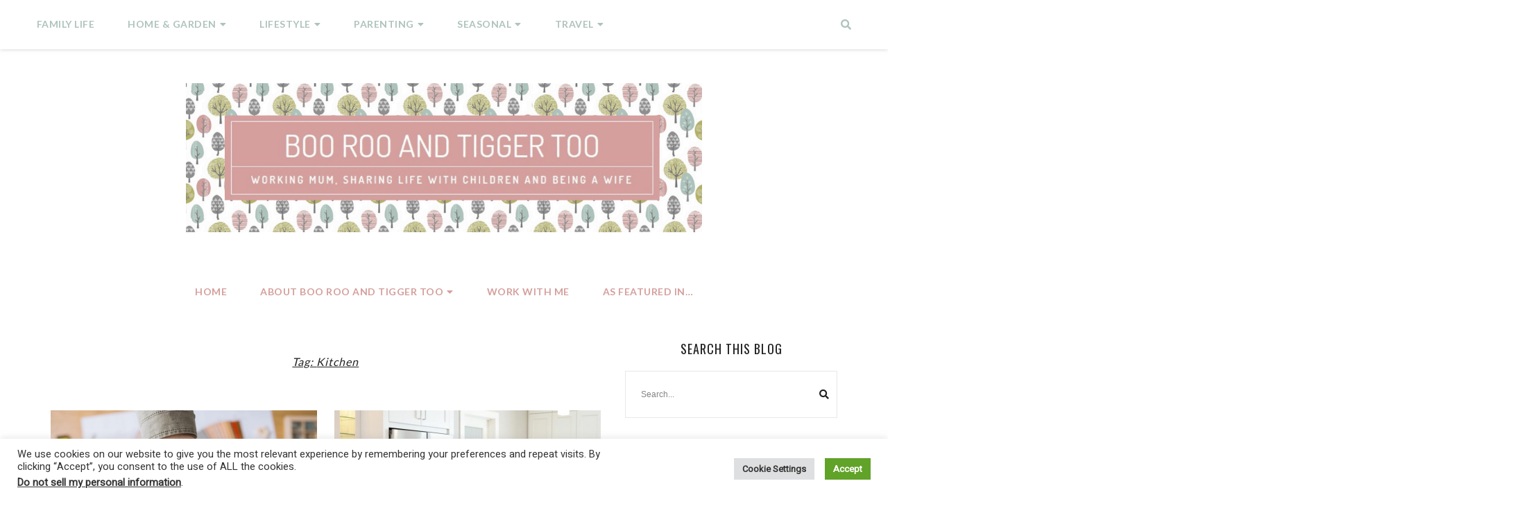

--- FILE ---
content_type: text/html; charset=UTF-8
request_url: https://www.boorooandtiggertoo.com/tag/kitchen/
body_size: 42966
content:
<!doctype html>
<html lang="en-GB" prefix="og: https://ogp.me/ns#">

<head>
    <meta charset="UTF-8">
    <meta name="viewport" content="width=device-width, initial-scale=1">
    <link rel="profile" href="http://gmpg.org/xfn/11">

    <!-- Google tag (gtag.js) consent mode dataLayer added by Site Kit -->
<script type="text/javascript" id="google_gtagjs-js-consent-mode-data-layer">
/* <![CDATA[ */
window.dataLayer = window.dataLayer || [];function gtag(){dataLayer.push(arguments);}
gtag('consent', 'default', {"ad_personalization":"denied","ad_storage":"denied","ad_user_data":"denied","analytics_storage":"denied","functionality_storage":"denied","security_storage":"denied","personalization_storage":"denied","region":["AT","BE","BG","CH","CY","CZ","DE","DK","EE","ES","FI","FR","GB","GR","HR","HU","IE","IS","IT","LI","LT","LU","LV","MT","NL","NO","PL","PT","RO","SE","SI","SK"],"wait_for_update":500});
window._googlesitekitConsentCategoryMap = {"statistics":["analytics_storage"],"marketing":["ad_storage","ad_user_data","ad_personalization"],"functional":["functionality_storage","security_storage"],"preferences":["personalization_storage"]};
window._googlesitekitConsents = {"ad_personalization":"denied","ad_storage":"denied","ad_user_data":"denied","analytics_storage":"denied","functionality_storage":"denied","security_storage":"denied","personalization_storage":"denied","region":["AT","BE","BG","CH","CY","CZ","DE","DK","EE","ES","FI","FR","GB","GR","HR","HU","IE","IS","IT","LI","LT","LU","LV","MT","NL","NO","PL","PT","RO","SE","SI","SK"],"wait_for_update":500};
/* ]]> */
</script>
<!-- End Google tag (gtag.js) consent mode dataLayer added by Site Kit -->

<!-- Search Engine Optimization by Rank Math PRO - https://rankmath.com/ -->
<title>Kitchen Archives | Boo Roo and Tigger Too</title>
<meta name="robots" content="follow, noindex"/>
<meta property="og:locale" content="en_GB" />
<meta property="og:type" content="article" />
<meta property="og:title" content="Kitchen Archives | Boo Roo and Tigger Too" />
<meta property="og:url" content="https://www.boorooandtiggertoo.com/tag/kitchen/" />
<meta property="og:site_name" content="Boo Roo and Tigger Too" />
<meta property="article:publisher" content="https://www.facebook.com/BooRooandTiggerToo" />
<meta property="og:image" content="https://www.boorooandtiggertoo.com/wp-content/uploads/2019/04/Boo-Roo-and-Tigger-Too-header-1500.png" />
<meta property="og:image:secure_url" content="https://www.boorooandtiggertoo.com/wp-content/uploads/2019/04/Boo-Roo-and-Tigger-Too-header-1500.png" />
<meta property="og:image:width" content="1200" />
<meta property="og:image:height" content="300" />
<meta property="og:image:alt" content="Boo Roo and Tigger Too - Family lifestyle, travel and everything in between" />
<meta property="og:image:type" content="image/png" />
<meta name="twitter:card" content="summary_large_image" />
<meta name="twitter:title" content="Kitchen Archives | Boo Roo and Tigger Too" />
<meta name="twitter:site" content="@littleboo_21" />
<meta name="twitter:image" content="https://www.boorooandtiggertoo.com/wp-content/uploads/2019/04/Boo-Roo-and-Tigger-Too-header-1500.png" />
<meta name="twitter:label1" content="Posts" />
<meta name="twitter:data1" content="44" />
<script type="application/ld+json" class="rank-math-schema-pro">{"@context":"https://schema.org","@graph":[{"@type":"Person","@id":"https://www.boorooandtiggertoo.com/#person","name":"Boo Roo and Tigger Too","sameAs":["https://www.facebook.com/BooRooandTiggerToo","https://twitter.com/littleboo_21"],"image":{"@type":"ImageObject","@id":"https://www.boorooandtiggertoo.com/#logo","url":"https://www.boorooandtiggertoo.com/wp-content/uploads/2019/04/cropped-Boo-Roo-and-Tigger-Too-header-1500-2.png","contentUrl":"https://www.boorooandtiggertoo.com/wp-content/uploads/2019/04/cropped-Boo-Roo-and-Tigger-Too-header-1500-2.png","caption":"Boo Roo and Tigger Too","inLanguage":"en-GB","width":"1037","height":"300"}},{"@type":"WebSite","@id":"https://www.boorooandtiggertoo.com/#website","url":"https://www.boorooandtiggertoo.com","name":"Boo Roo and Tigger Too","publisher":{"@id":"https://www.boorooandtiggertoo.com/#person"},"inLanguage":"en-GB"},{"@type":"BreadcrumbList","@id":"https://www.boorooandtiggertoo.com/tag/kitchen/#breadcrumb","itemListElement":[{"@type":"ListItem","position":"1","item":{"@id":"https://www.boorooandtiggertoo.com","name":"Home"}},{"@type":"ListItem","position":"2","item":{"@id":"https://www.boorooandtiggertoo.com/tag/kitchen/","name":"Kitchen"}}]},{"@type":"CollectionPage","@id":"https://www.boorooandtiggertoo.com/tag/kitchen/#webpage","url":"https://www.boorooandtiggertoo.com/tag/kitchen/","name":"Kitchen Archives | Boo Roo and Tigger Too","isPartOf":{"@id":"https://www.boorooandtiggertoo.com/#website"},"inLanguage":"en-GB","breadcrumb":{"@id":"https://www.boorooandtiggertoo.com/tag/kitchen/#breadcrumb"}}]}</script>
<!-- /Rank Math WordPress SEO plugin -->

<link rel='dns-prefetch' href='//assets.pinterest.com' />
<link rel='dns-prefetch' href='//www.googletagmanager.com' />
<link rel='dns-prefetch' href='//stats.wp.com' />
<link rel='dns-prefetch' href='//fonts.googleapis.com' />
<link rel='dns-prefetch' href='//use.fontawesome.com' />
<link rel='dns-prefetch' href='//pagead2.googlesyndication.com' />
<link rel='dns-prefetch' href='//fundingchoicesmessages.google.com' />
<link rel='preconnect' href='//c0.wp.com' />
<link rel="alternate" type="application/rss+xml" title="Boo Roo and Tigger Too &raquo; Feed" href="https://www.boorooandtiggertoo.com/feed/" />
<link rel="alternate" type="application/rss+xml" title="Boo Roo and Tigger Too &raquo; Comments Feed" href="https://www.boorooandtiggertoo.com/comments/feed/" />
<link rel="alternate" type="application/rss+xml" title="Boo Roo and Tigger Too &raquo; Kitchen Tag Feed" href="https://www.boorooandtiggertoo.com/tag/kitchen/feed/" />
<style id='wp-img-auto-sizes-contain-inline-css' type='text/css'>
img:is([sizes=auto i],[sizes^="auto," i]){contain-intrinsic-size:3000px 1500px}
/*# sourceURL=wp-img-auto-sizes-contain-inline-css */
</style>
<link rel='stylesheet' id='genesis-blocks-style-css-css' href='https://www.boorooandtiggertoo.com/wp-content/plugins/genesis-blocks/dist/style-blocks.build.css?ver=1764991944' type='text/css' media='all' />
<link rel='stylesheet' id='abigail-google-fonts-css' href='https://fonts.googleapis.com/css?family=Raleway%3A400%2C700%7CLato%3A400%2C600%2C700&#038;subset=latin%2Clatin-ext' type='text/css' media='all' />
<style id='wp-emoji-styles-inline-css' type='text/css'>

	img.wp-smiley, img.emoji {
		display: inline !important;
		border: none !important;
		box-shadow: none !important;
		height: 1em !important;
		width: 1em !important;
		margin: 0 0.07em !important;
		vertical-align: -0.1em !important;
		background: none !important;
		padding: 0 !important;
	}
/*# sourceURL=wp-emoji-styles-inline-css */
</style>
<style id='wp-block-library-inline-css' type='text/css'>
:root{--wp-block-synced-color:#7a00df;--wp-block-synced-color--rgb:122,0,223;--wp-bound-block-color:var(--wp-block-synced-color);--wp-editor-canvas-background:#ddd;--wp-admin-theme-color:#007cba;--wp-admin-theme-color--rgb:0,124,186;--wp-admin-theme-color-darker-10:#006ba1;--wp-admin-theme-color-darker-10--rgb:0,107,160.5;--wp-admin-theme-color-darker-20:#005a87;--wp-admin-theme-color-darker-20--rgb:0,90,135;--wp-admin-border-width-focus:2px}@media (min-resolution:192dpi){:root{--wp-admin-border-width-focus:1.5px}}.wp-element-button{cursor:pointer}:root .has-very-light-gray-background-color{background-color:#eee}:root .has-very-dark-gray-background-color{background-color:#313131}:root .has-very-light-gray-color{color:#eee}:root .has-very-dark-gray-color{color:#313131}:root .has-vivid-green-cyan-to-vivid-cyan-blue-gradient-background{background:linear-gradient(135deg,#00d084,#0693e3)}:root .has-purple-crush-gradient-background{background:linear-gradient(135deg,#34e2e4,#4721fb 50%,#ab1dfe)}:root .has-hazy-dawn-gradient-background{background:linear-gradient(135deg,#faaca8,#dad0ec)}:root .has-subdued-olive-gradient-background{background:linear-gradient(135deg,#fafae1,#67a671)}:root .has-atomic-cream-gradient-background{background:linear-gradient(135deg,#fdd79a,#004a59)}:root .has-nightshade-gradient-background{background:linear-gradient(135deg,#330968,#31cdcf)}:root .has-midnight-gradient-background{background:linear-gradient(135deg,#020381,#2874fc)}:root{--wp--preset--font-size--normal:16px;--wp--preset--font-size--huge:42px}.has-regular-font-size{font-size:1em}.has-larger-font-size{font-size:2.625em}.has-normal-font-size{font-size:var(--wp--preset--font-size--normal)}.has-huge-font-size{font-size:var(--wp--preset--font-size--huge)}.has-text-align-center{text-align:center}.has-text-align-left{text-align:left}.has-text-align-right{text-align:right}.has-fit-text{white-space:nowrap!important}#end-resizable-editor-section{display:none}.aligncenter{clear:both}.items-justified-left{justify-content:flex-start}.items-justified-center{justify-content:center}.items-justified-right{justify-content:flex-end}.items-justified-space-between{justify-content:space-between}.screen-reader-text{border:0;clip-path:inset(50%);height:1px;margin:-1px;overflow:hidden;padding:0;position:absolute;width:1px;word-wrap:normal!important}.screen-reader-text:focus{background-color:#ddd;clip-path:none;color:#444;display:block;font-size:1em;height:auto;left:5px;line-height:normal;padding:15px 23px 14px;text-decoration:none;top:5px;width:auto;z-index:100000}html :where(.has-border-color){border-style:solid}html :where([style*=border-top-color]){border-top-style:solid}html :where([style*=border-right-color]){border-right-style:solid}html :where([style*=border-bottom-color]){border-bottom-style:solid}html :where([style*=border-left-color]){border-left-style:solid}html :where([style*=border-width]){border-style:solid}html :where([style*=border-top-width]){border-top-style:solid}html :where([style*=border-right-width]){border-right-style:solid}html :where([style*=border-bottom-width]){border-bottom-style:solid}html :where([style*=border-left-width]){border-left-style:solid}html :where(img[class*=wp-image-]){height:auto;max-width:100%}:where(figure){margin:0 0 1em}html :where(.is-position-sticky){--wp-admin--admin-bar--position-offset:var(--wp-admin--admin-bar--height,0px)}@media screen and (max-width:600px){html :where(.is-position-sticky){--wp-admin--admin-bar--position-offset:0px}}

/*# sourceURL=wp-block-library-inline-css */
</style><style id='wp-block-gallery-inline-css' type='text/css'>
.blocks-gallery-grid:not(.has-nested-images),.wp-block-gallery:not(.has-nested-images){display:flex;flex-wrap:wrap;list-style-type:none;margin:0;padding:0}.blocks-gallery-grid:not(.has-nested-images) .blocks-gallery-image,.blocks-gallery-grid:not(.has-nested-images) .blocks-gallery-item,.wp-block-gallery:not(.has-nested-images) .blocks-gallery-image,.wp-block-gallery:not(.has-nested-images) .blocks-gallery-item{display:flex;flex-direction:column;flex-grow:1;justify-content:center;margin:0 1em 1em 0;position:relative;width:calc(50% - 1em)}.blocks-gallery-grid:not(.has-nested-images) .blocks-gallery-image:nth-of-type(2n),.blocks-gallery-grid:not(.has-nested-images) .blocks-gallery-item:nth-of-type(2n),.wp-block-gallery:not(.has-nested-images) .blocks-gallery-image:nth-of-type(2n),.wp-block-gallery:not(.has-nested-images) .blocks-gallery-item:nth-of-type(2n){margin-right:0}.blocks-gallery-grid:not(.has-nested-images) .blocks-gallery-image figure,.blocks-gallery-grid:not(.has-nested-images) .blocks-gallery-item figure,.wp-block-gallery:not(.has-nested-images) .blocks-gallery-image figure,.wp-block-gallery:not(.has-nested-images) .blocks-gallery-item figure{align-items:flex-end;display:flex;height:100%;justify-content:flex-start;margin:0}.blocks-gallery-grid:not(.has-nested-images) .blocks-gallery-image img,.blocks-gallery-grid:not(.has-nested-images) .blocks-gallery-item img,.wp-block-gallery:not(.has-nested-images) .blocks-gallery-image img,.wp-block-gallery:not(.has-nested-images) .blocks-gallery-item img{display:block;height:auto;max-width:100%;width:auto}.blocks-gallery-grid:not(.has-nested-images) .blocks-gallery-image figcaption,.blocks-gallery-grid:not(.has-nested-images) .blocks-gallery-item figcaption,.wp-block-gallery:not(.has-nested-images) .blocks-gallery-image figcaption,.wp-block-gallery:not(.has-nested-images) .blocks-gallery-item figcaption{background:linear-gradient(0deg,#000000b3,#0000004d 70%,#0000);bottom:0;box-sizing:border-box;color:#fff;font-size:.8em;margin:0;max-height:100%;overflow:auto;padding:3em .77em .7em;position:absolute;text-align:center;width:100%;z-index:2}.blocks-gallery-grid:not(.has-nested-images) .blocks-gallery-image figcaption img,.blocks-gallery-grid:not(.has-nested-images) .blocks-gallery-item figcaption img,.wp-block-gallery:not(.has-nested-images) .blocks-gallery-image figcaption img,.wp-block-gallery:not(.has-nested-images) .blocks-gallery-item figcaption img{display:inline}.blocks-gallery-grid:not(.has-nested-images) figcaption,.wp-block-gallery:not(.has-nested-images) figcaption{flex-grow:1}.blocks-gallery-grid:not(.has-nested-images).is-cropped .blocks-gallery-image a,.blocks-gallery-grid:not(.has-nested-images).is-cropped .blocks-gallery-image img,.blocks-gallery-grid:not(.has-nested-images).is-cropped .blocks-gallery-item a,.blocks-gallery-grid:not(.has-nested-images).is-cropped .blocks-gallery-item img,.wp-block-gallery:not(.has-nested-images).is-cropped .blocks-gallery-image a,.wp-block-gallery:not(.has-nested-images).is-cropped .blocks-gallery-image img,.wp-block-gallery:not(.has-nested-images).is-cropped .blocks-gallery-item a,.wp-block-gallery:not(.has-nested-images).is-cropped .blocks-gallery-item img{flex:1;height:100%;object-fit:cover;width:100%}.blocks-gallery-grid:not(.has-nested-images).columns-1 .blocks-gallery-image,.blocks-gallery-grid:not(.has-nested-images).columns-1 .blocks-gallery-item,.wp-block-gallery:not(.has-nested-images).columns-1 .blocks-gallery-image,.wp-block-gallery:not(.has-nested-images).columns-1 .blocks-gallery-item{margin-right:0;width:100%}@media (min-width:600px){.blocks-gallery-grid:not(.has-nested-images).columns-3 .blocks-gallery-image,.blocks-gallery-grid:not(.has-nested-images).columns-3 .blocks-gallery-item,.wp-block-gallery:not(.has-nested-images).columns-3 .blocks-gallery-image,.wp-block-gallery:not(.has-nested-images).columns-3 .blocks-gallery-item{margin-right:1em;width:calc(33.33333% - .66667em)}.blocks-gallery-grid:not(.has-nested-images).columns-4 .blocks-gallery-image,.blocks-gallery-grid:not(.has-nested-images).columns-4 .blocks-gallery-item,.wp-block-gallery:not(.has-nested-images).columns-4 .blocks-gallery-image,.wp-block-gallery:not(.has-nested-images).columns-4 .blocks-gallery-item{margin-right:1em;width:calc(25% - .75em)}.blocks-gallery-grid:not(.has-nested-images).columns-5 .blocks-gallery-image,.blocks-gallery-grid:not(.has-nested-images).columns-5 .blocks-gallery-item,.wp-block-gallery:not(.has-nested-images).columns-5 .blocks-gallery-image,.wp-block-gallery:not(.has-nested-images).columns-5 .blocks-gallery-item{margin-right:1em;width:calc(20% - .8em)}.blocks-gallery-grid:not(.has-nested-images).columns-6 .blocks-gallery-image,.blocks-gallery-grid:not(.has-nested-images).columns-6 .blocks-gallery-item,.wp-block-gallery:not(.has-nested-images).columns-6 .blocks-gallery-image,.wp-block-gallery:not(.has-nested-images).columns-6 .blocks-gallery-item{margin-right:1em;width:calc(16.66667% - .83333em)}.blocks-gallery-grid:not(.has-nested-images).columns-7 .blocks-gallery-image,.blocks-gallery-grid:not(.has-nested-images).columns-7 .blocks-gallery-item,.wp-block-gallery:not(.has-nested-images).columns-7 .blocks-gallery-image,.wp-block-gallery:not(.has-nested-images).columns-7 .blocks-gallery-item{margin-right:1em;width:calc(14.28571% - .85714em)}.blocks-gallery-grid:not(.has-nested-images).columns-8 .blocks-gallery-image,.blocks-gallery-grid:not(.has-nested-images).columns-8 .blocks-gallery-item,.wp-block-gallery:not(.has-nested-images).columns-8 .blocks-gallery-image,.wp-block-gallery:not(.has-nested-images).columns-8 .blocks-gallery-item{margin-right:1em;width:calc(12.5% - .875em)}.blocks-gallery-grid:not(.has-nested-images).columns-1 .blocks-gallery-image:nth-of-type(1n),.blocks-gallery-grid:not(.has-nested-images).columns-1 .blocks-gallery-item:nth-of-type(1n),.blocks-gallery-grid:not(.has-nested-images).columns-2 .blocks-gallery-image:nth-of-type(2n),.blocks-gallery-grid:not(.has-nested-images).columns-2 .blocks-gallery-item:nth-of-type(2n),.blocks-gallery-grid:not(.has-nested-images).columns-3 .blocks-gallery-image:nth-of-type(3n),.blocks-gallery-grid:not(.has-nested-images).columns-3 .blocks-gallery-item:nth-of-type(3n),.blocks-gallery-grid:not(.has-nested-images).columns-4 .blocks-gallery-image:nth-of-type(4n),.blocks-gallery-grid:not(.has-nested-images).columns-4 .blocks-gallery-item:nth-of-type(4n),.blocks-gallery-grid:not(.has-nested-images).columns-5 .blocks-gallery-image:nth-of-type(5n),.blocks-gallery-grid:not(.has-nested-images).columns-5 .blocks-gallery-item:nth-of-type(5n),.blocks-gallery-grid:not(.has-nested-images).columns-6 .blocks-gallery-image:nth-of-type(6n),.blocks-gallery-grid:not(.has-nested-images).columns-6 .blocks-gallery-item:nth-of-type(6n),.blocks-gallery-grid:not(.has-nested-images).columns-7 .blocks-gallery-image:nth-of-type(7n),.blocks-gallery-grid:not(.has-nested-images).columns-7 .blocks-gallery-item:nth-of-type(7n),.blocks-gallery-grid:not(.has-nested-images).columns-8 .blocks-gallery-image:nth-of-type(8n),.blocks-gallery-grid:not(.has-nested-images).columns-8 .blocks-gallery-item:nth-of-type(8n),.wp-block-gallery:not(.has-nested-images).columns-1 .blocks-gallery-image:nth-of-type(1n),.wp-block-gallery:not(.has-nested-images).columns-1 .blocks-gallery-item:nth-of-type(1n),.wp-block-gallery:not(.has-nested-images).columns-2 .blocks-gallery-image:nth-of-type(2n),.wp-block-gallery:not(.has-nested-images).columns-2 .blocks-gallery-item:nth-of-type(2n),.wp-block-gallery:not(.has-nested-images).columns-3 .blocks-gallery-image:nth-of-type(3n),.wp-block-gallery:not(.has-nested-images).columns-3 .blocks-gallery-item:nth-of-type(3n),.wp-block-gallery:not(.has-nested-images).columns-4 .blocks-gallery-image:nth-of-type(4n),.wp-block-gallery:not(.has-nested-images).columns-4 .blocks-gallery-item:nth-of-type(4n),.wp-block-gallery:not(.has-nested-images).columns-5 .blocks-gallery-image:nth-of-type(5n),.wp-block-gallery:not(.has-nested-images).columns-5 .blocks-gallery-item:nth-of-type(5n),.wp-block-gallery:not(.has-nested-images).columns-6 .blocks-gallery-image:nth-of-type(6n),.wp-block-gallery:not(.has-nested-images).columns-6 .blocks-gallery-item:nth-of-type(6n),.wp-block-gallery:not(.has-nested-images).columns-7 .blocks-gallery-image:nth-of-type(7n),.wp-block-gallery:not(.has-nested-images).columns-7 .blocks-gallery-item:nth-of-type(7n),.wp-block-gallery:not(.has-nested-images).columns-8 .blocks-gallery-image:nth-of-type(8n),.wp-block-gallery:not(.has-nested-images).columns-8 .blocks-gallery-item:nth-of-type(8n){margin-right:0}}.blocks-gallery-grid:not(.has-nested-images) .blocks-gallery-image:last-child,.blocks-gallery-grid:not(.has-nested-images) .blocks-gallery-item:last-child,.wp-block-gallery:not(.has-nested-images) .blocks-gallery-image:last-child,.wp-block-gallery:not(.has-nested-images) .blocks-gallery-item:last-child{margin-right:0}.blocks-gallery-grid:not(.has-nested-images).alignleft,.blocks-gallery-grid:not(.has-nested-images).alignright,.wp-block-gallery:not(.has-nested-images).alignleft,.wp-block-gallery:not(.has-nested-images).alignright{max-width:420px;width:100%}.blocks-gallery-grid:not(.has-nested-images).aligncenter .blocks-gallery-item figure,.wp-block-gallery:not(.has-nested-images).aligncenter .blocks-gallery-item figure{justify-content:center}.wp-block-gallery:not(.is-cropped) .blocks-gallery-item{align-self:flex-start}figure.wp-block-gallery.has-nested-images{align-items:normal}.wp-block-gallery.has-nested-images figure.wp-block-image:not(#individual-image){margin:0;width:calc(50% - var(--wp--style--unstable-gallery-gap, 16px)/2)}.wp-block-gallery.has-nested-images figure.wp-block-image{box-sizing:border-box;display:flex;flex-direction:column;flex-grow:1;justify-content:center;max-width:100%;position:relative}.wp-block-gallery.has-nested-images figure.wp-block-image>a,.wp-block-gallery.has-nested-images figure.wp-block-image>div{flex-direction:column;flex-grow:1;margin:0}.wp-block-gallery.has-nested-images figure.wp-block-image img{display:block;height:auto;max-width:100%!important;width:auto}.wp-block-gallery.has-nested-images figure.wp-block-image figcaption,.wp-block-gallery.has-nested-images figure.wp-block-image:has(figcaption):before{bottom:0;left:0;max-height:100%;position:absolute;right:0}.wp-block-gallery.has-nested-images figure.wp-block-image:has(figcaption):before{backdrop-filter:blur(3px);content:"";height:100%;-webkit-mask-image:linear-gradient(0deg,#000 20%,#0000);mask-image:linear-gradient(0deg,#000 20%,#0000);max-height:40%;pointer-events:none}.wp-block-gallery.has-nested-images figure.wp-block-image figcaption{box-sizing:border-box;color:#fff;font-size:13px;margin:0;overflow:auto;padding:1em;text-align:center;text-shadow:0 0 1.5px #000}.wp-block-gallery.has-nested-images figure.wp-block-image figcaption::-webkit-scrollbar{height:12px;width:12px}.wp-block-gallery.has-nested-images figure.wp-block-image figcaption::-webkit-scrollbar-track{background-color:initial}.wp-block-gallery.has-nested-images figure.wp-block-image figcaption::-webkit-scrollbar-thumb{background-clip:padding-box;background-color:initial;border:3px solid #0000;border-radius:8px}.wp-block-gallery.has-nested-images figure.wp-block-image figcaption:focus-within::-webkit-scrollbar-thumb,.wp-block-gallery.has-nested-images figure.wp-block-image figcaption:focus::-webkit-scrollbar-thumb,.wp-block-gallery.has-nested-images figure.wp-block-image figcaption:hover::-webkit-scrollbar-thumb{background-color:#fffc}.wp-block-gallery.has-nested-images figure.wp-block-image figcaption{scrollbar-color:#0000 #0000;scrollbar-gutter:stable both-edges;scrollbar-width:thin}.wp-block-gallery.has-nested-images figure.wp-block-image figcaption:focus,.wp-block-gallery.has-nested-images figure.wp-block-image figcaption:focus-within,.wp-block-gallery.has-nested-images figure.wp-block-image figcaption:hover{scrollbar-color:#fffc #0000}.wp-block-gallery.has-nested-images figure.wp-block-image figcaption{will-change:transform}@media (hover:none){.wp-block-gallery.has-nested-images figure.wp-block-image figcaption{scrollbar-color:#fffc #0000}}.wp-block-gallery.has-nested-images figure.wp-block-image figcaption{background:linear-gradient(0deg,#0006,#0000)}.wp-block-gallery.has-nested-images figure.wp-block-image figcaption img{display:inline}.wp-block-gallery.has-nested-images figure.wp-block-image figcaption a{color:inherit}.wp-block-gallery.has-nested-images figure.wp-block-image.has-custom-border img{box-sizing:border-box}.wp-block-gallery.has-nested-images figure.wp-block-image.has-custom-border>a,.wp-block-gallery.has-nested-images figure.wp-block-image.has-custom-border>div,.wp-block-gallery.has-nested-images figure.wp-block-image.is-style-rounded>a,.wp-block-gallery.has-nested-images figure.wp-block-image.is-style-rounded>div{flex:1 1 auto}.wp-block-gallery.has-nested-images figure.wp-block-image.has-custom-border figcaption,.wp-block-gallery.has-nested-images figure.wp-block-image.is-style-rounded figcaption{background:none;color:inherit;flex:initial;margin:0;padding:10px 10px 9px;position:relative;text-shadow:none}.wp-block-gallery.has-nested-images figure.wp-block-image.has-custom-border:before,.wp-block-gallery.has-nested-images figure.wp-block-image.is-style-rounded:before{content:none}.wp-block-gallery.has-nested-images figcaption{flex-basis:100%;flex-grow:1;text-align:center}.wp-block-gallery.has-nested-images:not(.is-cropped) figure.wp-block-image:not(#individual-image){margin-bottom:auto;margin-top:0}.wp-block-gallery.has-nested-images.is-cropped figure.wp-block-image:not(#individual-image){align-self:inherit}.wp-block-gallery.has-nested-images.is-cropped figure.wp-block-image:not(#individual-image)>a,.wp-block-gallery.has-nested-images.is-cropped figure.wp-block-image:not(#individual-image)>div:not(.components-drop-zone){display:flex}.wp-block-gallery.has-nested-images.is-cropped figure.wp-block-image:not(#individual-image) a,.wp-block-gallery.has-nested-images.is-cropped figure.wp-block-image:not(#individual-image) img{flex:1 0 0%;height:100%;object-fit:cover;width:100%}.wp-block-gallery.has-nested-images.columns-1 figure.wp-block-image:not(#individual-image){width:100%}@media (min-width:600px){.wp-block-gallery.has-nested-images.columns-3 figure.wp-block-image:not(#individual-image){width:calc(33.33333% - var(--wp--style--unstable-gallery-gap, 16px)*.66667)}.wp-block-gallery.has-nested-images.columns-4 figure.wp-block-image:not(#individual-image){width:calc(25% - var(--wp--style--unstable-gallery-gap, 16px)*.75)}.wp-block-gallery.has-nested-images.columns-5 figure.wp-block-image:not(#individual-image){width:calc(20% - var(--wp--style--unstable-gallery-gap, 16px)*.8)}.wp-block-gallery.has-nested-images.columns-6 figure.wp-block-image:not(#individual-image){width:calc(16.66667% - var(--wp--style--unstable-gallery-gap, 16px)*.83333)}.wp-block-gallery.has-nested-images.columns-7 figure.wp-block-image:not(#individual-image){width:calc(14.28571% - var(--wp--style--unstable-gallery-gap, 16px)*.85714)}.wp-block-gallery.has-nested-images.columns-8 figure.wp-block-image:not(#individual-image){width:calc(12.5% - var(--wp--style--unstable-gallery-gap, 16px)*.875)}.wp-block-gallery.has-nested-images.columns-default figure.wp-block-image:not(#individual-image){width:calc(33.33% - var(--wp--style--unstable-gallery-gap, 16px)*.66667)}.wp-block-gallery.has-nested-images.columns-default figure.wp-block-image:not(#individual-image):first-child:nth-last-child(2),.wp-block-gallery.has-nested-images.columns-default figure.wp-block-image:not(#individual-image):first-child:nth-last-child(2)~figure.wp-block-image:not(#individual-image){width:calc(50% - var(--wp--style--unstable-gallery-gap, 16px)*.5)}.wp-block-gallery.has-nested-images.columns-default figure.wp-block-image:not(#individual-image):first-child:last-child{width:100%}}.wp-block-gallery.has-nested-images.alignleft,.wp-block-gallery.has-nested-images.alignright{max-width:420px;width:100%}.wp-block-gallery.has-nested-images.aligncenter{justify-content:center}
/*# sourceURL=https://c0.wp.com/c/6.9/wp-includes/blocks/gallery/style.min.css */
</style>
<style id='wp-block-heading-inline-css' type='text/css'>
h1:where(.wp-block-heading).has-background,h2:where(.wp-block-heading).has-background,h3:where(.wp-block-heading).has-background,h4:where(.wp-block-heading).has-background,h5:where(.wp-block-heading).has-background,h6:where(.wp-block-heading).has-background{padding:1.25em 2.375em}h1.has-text-align-left[style*=writing-mode]:where([style*=vertical-lr]),h1.has-text-align-right[style*=writing-mode]:where([style*=vertical-rl]),h2.has-text-align-left[style*=writing-mode]:where([style*=vertical-lr]),h2.has-text-align-right[style*=writing-mode]:where([style*=vertical-rl]),h3.has-text-align-left[style*=writing-mode]:where([style*=vertical-lr]),h3.has-text-align-right[style*=writing-mode]:where([style*=vertical-rl]),h4.has-text-align-left[style*=writing-mode]:where([style*=vertical-lr]),h4.has-text-align-right[style*=writing-mode]:where([style*=vertical-rl]),h5.has-text-align-left[style*=writing-mode]:where([style*=vertical-lr]),h5.has-text-align-right[style*=writing-mode]:where([style*=vertical-rl]),h6.has-text-align-left[style*=writing-mode]:where([style*=vertical-lr]),h6.has-text-align-right[style*=writing-mode]:where([style*=vertical-rl]){rotate:180deg}
/*# sourceURL=https://c0.wp.com/c/6.9/wp-includes/blocks/heading/style.min.css */
</style>
<style id='wp-block-image-inline-css' type='text/css'>
.wp-block-image>a,.wp-block-image>figure>a{display:inline-block}.wp-block-image img{box-sizing:border-box;height:auto;max-width:100%;vertical-align:bottom}@media not (prefers-reduced-motion){.wp-block-image img.hide{visibility:hidden}.wp-block-image img.show{animation:show-content-image .4s}}.wp-block-image[style*=border-radius] img,.wp-block-image[style*=border-radius]>a{border-radius:inherit}.wp-block-image.has-custom-border img{box-sizing:border-box}.wp-block-image.aligncenter{text-align:center}.wp-block-image.alignfull>a,.wp-block-image.alignwide>a{width:100%}.wp-block-image.alignfull img,.wp-block-image.alignwide img{height:auto;width:100%}.wp-block-image .aligncenter,.wp-block-image .alignleft,.wp-block-image .alignright,.wp-block-image.aligncenter,.wp-block-image.alignleft,.wp-block-image.alignright{display:table}.wp-block-image .aligncenter>figcaption,.wp-block-image .alignleft>figcaption,.wp-block-image .alignright>figcaption,.wp-block-image.aligncenter>figcaption,.wp-block-image.alignleft>figcaption,.wp-block-image.alignright>figcaption{caption-side:bottom;display:table-caption}.wp-block-image .alignleft{float:left;margin:.5em 1em .5em 0}.wp-block-image .alignright{float:right;margin:.5em 0 .5em 1em}.wp-block-image .aligncenter{margin-left:auto;margin-right:auto}.wp-block-image :where(figcaption){margin-bottom:1em;margin-top:.5em}.wp-block-image.is-style-circle-mask img{border-radius:9999px}@supports ((-webkit-mask-image:none) or (mask-image:none)) or (-webkit-mask-image:none){.wp-block-image.is-style-circle-mask img{border-radius:0;-webkit-mask-image:url('data:image/svg+xml;utf8,<svg viewBox="0 0 100 100" xmlns="http://www.w3.org/2000/svg"><circle cx="50" cy="50" r="50"/></svg>');mask-image:url('data:image/svg+xml;utf8,<svg viewBox="0 0 100 100" xmlns="http://www.w3.org/2000/svg"><circle cx="50" cy="50" r="50"/></svg>');mask-mode:alpha;-webkit-mask-position:center;mask-position:center;-webkit-mask-repeat:no-repeat;mask-repeat:no-repeat;-webkit-mask-size:contain;mask-size:contain}}:root :where(.wp-block-image.is-style-rounded img,.wp-block-image .is-style-rounded img){border-radius:9999px}.wp-block-image figure{margin:0}.wp-lightbox-container{display:flex;flex-direction:column;position:relative}.wp-lightbox-container img{cursor:zoom-in}.wp-lightbox-container img:hover+button{opacity:1}.wp-lightbox-container button{align-items:center;backdrop-filter:blur(16px) saturate(180%);background-color:#5a5a5a40;border:none;border-radius:4px;cursor:zoom-in;display:flex;height:20px;justify-content:center;opacity:0;padding:0;position:absolute;right:16px;text-align:center;top:16px;width:20px;z-index:100}@media not (prefers-reduced-motion){.wp-lightbox-container button{transition:opacity .2s ease}}.wp-lightbox-container button:focus-visible{outline:3px auto #5a5a5a40;outline:3px auto -webkit-focus-ring-color;outline-offset:3px}.wp-lightbox-container button:hover{cursor:pointer;opacity:1}.wp-lightbox-container button:focus{opacity:1}.wp-lightbox-container button:focus,.wp-lightbox-container button:hover,.wp-lightbox-container button:not(:hover):not(:active):not(.has-background){background-color:#5a5a5a40;border:none}.wp-lightbox-overlay{box-sizing:border-box;cursor:zoom-out;height:100vh;left:0;overflow:hidden;position:fixed;top:0;visibility:hidden;width:100%;z-index:100000}.wp-lightbox-overlay .close-button{align-items:center;cursor:pointer;display:flex;justify-content:center;min-height:40px;min-width:40px;padding:0;position:absolute;right:calc(env(safe-area-inset-right) + 16px);top:calc(env(safe-area-inset-top) + 16px);z-index:5000000}.wp-lightbox-overlay .close-button:focus,.wp-lightbox-overlay .close-button:hover,.wp-lightbox-overlay .close-button:not(:hover):not(:active):not(.has-background){background:none;border:none}.wp-lightbox-overlay .lightbox-image-container{height:var(--wp--lightbox-container-height);left:50%;overflow:hidden;position:absolute;top:50%;transform:translate(-50%,-50%);transform-origin:top left;width:var(--wp--lightbox-container-width);z-index:9999999999}.wp-lightbox-overlay .wp-block-image{align-items:center;box-sizing:border-box;display:flex;height:100%;justify-content:center;margin:0;position:relative;transform-origin:0 0;width:100%;z-index:3000000}.wp-lightbox-overlay .wp-block-image img{height:var(--wp--lightbox-image-height);min-height:var(--wp--lightbox-image-height);min-width:var(--wp--lightbox-image-width);width:var(--wp--lightbox-image-width)}.wp-lightbox-overlay .wp-block-image figcaption{display:none}.wp-lightbox-overlay button{background:none;border:none}.wp-lightbox-overlay .scrim{background-color:#fff;height:100%;opacity:.9;position:absolute;width:100%;z-index:2000000}.wp-lightbox-overlay.active{visibility:visible}@media not (prefers-reduced-motion){.wp-lightbox-overlay.active{animation:turn-on-visibility .25s both}.wp-lightbox-overlay.active img{animation:turn-on-visibility .35s both}.wp-lightbox-overlay.show-closing-animation:not(.active){animation:turn-off-visibility .35s both}.wp-lightbox-overlay.show-closing-animation:not(.active) img{animation:turn-off-visibility .25s both}.wp-lightbox-overlay.zoom.active{animation:none;opacity:1;visibility:visible}.wp-lightbox-overlay.zoom.active .lightbox-image-container{animation:lightbox-zoom-in .4s}.wp-lightbox-overlay.zoom.active .lightbox-image-container img{animation:none}.wp-lightbox-overlay.zoom.active .scrim{animation:turn-on-visibility .4s forwards}.wp-lightbox-overlay.zoom.show-closing-animation:not(.active){animation:none}.wp-lightbox-overlay.zoom.show-closing-animation:not(.active) .lightbox-image-container{animation:lightbox-zoom-out .4s}.wp-lightbox-overlay.zoom.show-closing-animation:not(.active) .lightbox-image-container img{animation:none}.wp-lightbox-overlay.zoom.show-closing-animation:not(.active) .scrim{animation:turn-off-visibility .4s forwards}}@keyframes show-content-image{0%{visibility:hidden}99%{visibility:hidden}to{visibility:visible}}@keyframes turn-on-visibility{0%{opacity:0}to{opacity:1}}@keyframes turn-off-visibility{0%{opacity:1;visibility:visible}99%{opacity:0;visibility:visible}to{opacity:0;visibility:hidden}}@keyframes lightbox-zoom-in{0%{transform:translate(calc((-100vw + var(--wp--lightbox-scrollbar-width))/2 + var(--wp--lightbox-initial-left-position)),calc(-50vh + var(--wp--lightbox-initial-top-position))) scale(var(--wp--lightbox-scale))}to{transform:translate(-50%,-50%) scale(1)}}@keyframes lightbox-zoom-out{0%{transform:translate(-50%,-50%) scale(1);visibility:visible}99%{visibility:visible}to{transform:translate(calc((-100vw + var(--wp--lightbox-scrollbar-width))/2 + var(--wp--lightbox-initial-left-position)),calc(-50vh + var(--wp--lightbox-initial-top-position))) scale(var(--wp--lightbox-scale));visibility:hidden}}
/*# sourceURL=https://c0.wp.com/c/6.9/wp-includes/blocks/image/style.min.css */
</style>
<style id='wp-block-group-inline-css' type='text/css'>
.wp-block-group{box-sizing:border-box}:where(.wp-block-group.wp-block-group-is-layout-constrained){position:relative}
/*# sourceURL=https://c0.wp.com/c/6.9/wp-includes/blocks/group/style.min.css */
</style>
<style id='wp-block-paragraph-inline-css' type='text/css'>
.is-small-text{font-size:.875em}.is-regular-text{font-size:1em}.is-large-text{font-size:2.25em}.is-larger-text{font-size:3em}.has-drop-cap:not(:focus):first-letter{float:left;font-size:8.4em;font-style:normal;font-weight:100;line-height:.68;margin:.05em .1em 0 0;text-transform:uppercase}body.rtl .has-drop-cap:not(:focus):first-letter{float:none;margin-left:.1em}p.has-drop-cap.has-background{overflow:hidden}:root :where(p.has-background){padding:1.25em 2.375em}:where(p.has-text-color:not(.has-link-color)) a{color:inherit}p.has-text-align-left[style*="writing-mode:vertical-lr"],p.has-text-align-right[style*="writing-mode:vertical-rl"]{rotate:180deg}
/*# sourceURL=https://c0.wp.com/c/6.9/wp-includes/blocks/paragraph/style.min.css */
</style>
<style id='global-styles-inline-css' type='text/css'>
:root{--wp--preset--aspect-ratio--square: 1;--wp--preset--aspect-ratio--4-3: 4/3;--wp--preset--aspect-ratio--3-4: 3/4;--wp--preset--aspect-ratio--3-2: 3/2;--wp--preset--aspect-ratio--2-3: 2/3;--wp--preset--aspect-ratio--16-9: 16/9;--wp--preset--aspect-ratio--9-16: 9/16;--wp--preset--color--black: #000000;--wp--preset--color--cyan-bluish-gray: #abb8c3;--wp--preset--color--white: #ffffff;--wp--preset--color--pale-pink: #f78da7;--wp--preset--color--vivid-red: #cf2e2e;--wp--preset--color--luminous-vivid-orange: #ff6900;--wp--preset--color--luminous-vivid-amber: #fcb900;--wp--preset--color--light-green-cyan: #7bdcb5;--wp--preset--color--vivid-green-cyan: #00d084;--wp--preset--color--pale-cyan-blue: #8ed1fc;--wp--preset--color--vivid-cyan-blue: #0693e3;--wp--preset--color--vivid-purple: #9b51e0;--wp--preset--gradient--vivid-cyan-blue-to-vivid-purple: linear-gradient(135deg,rgb(6,147,227) 0%,rgb(155,81,224) 100%);--wp--preset--gradient--light-green-cyan-to-vivid-green-cyan: linear-gradient(135deg,rgb(122,220,180) 0%,rgb(0,208,130) 100%);--wp--preset--gradient--luminous-vivid-amber-to-luminous-vivid-orange: linear-gradient(135deg,rgb(252,185,0) 0%,rgb(255,105,0) 100%);--wp--preset--gradient--luminous-vivid-orange-to-vivid-red: linear-gradient(135deg,rgb(255,105,0) 0%,rgb(207,46,46) 100%);--wp--preset--gradient--very-light-gray-to-cyan-bluish-gray: linear-gradient(135deg,rgb(238,238,238) 0%,rgb(169,184,195) 100%);--wp--preset--gradient--cool-to-warm-spectrum: linear-gradient(135deg,rgb(74,234,220) 0%,rgb(151,120,209) 20%,rgb(207,42,186) 40%,rgb(238,44,130) 60%,rgb(251,105,98) 80%,rgb(254,248,76) 100%);--wp--preset--gradient--blush-light-purple: linear-gradient(135deg,rgb(255,206,236) 0%,rgb(152,150,240) 100%);--wp--preset--gradient--blush-bordeaux: linear-gradient(135deg,rgb(254,205,165) 0%,rgb(254,45,45) 50%,rgb(107,0,62) 100%);--wp--preset--gradient--luminous-dusk: linear-gradient(135deg,rgb(255,203,112) 0%,rgb(199,81,192) 50%,rgb(65,88,208) 100%);--wp--preset--gradient--pale-ocean: linear-gradient(135deg,rgb(255,245,203) 0%,rgb(182,227,212) 50%,rgb(51,167,181) 100%);--wp--preset--gradient--electric-grass: linear-gradient(135deg,rgb(202,248,128) 0%,rgb(113,206,126) 100%);--wp--preset--gradient--midnight: linear-gradient(135deg,rgb(2,3,129) 0%,rgb(40,116,252) 100%);--wp--preset--font-size--small: 13px;--wp--preset--font-size--medium: 20px;--wp--preset--font-size--large: 36px;--wp--preset--font-size--x-large: 42px;--wp--preset--spacing--20: 0.44rem;--wp--preset--spacing--30: 0.67rem;--wp--preset--spacing--40: 1rem;--wp--preset--spacing--50: 1.5rem;--wp--preset--spacing--60: 2.25rem;--wp--preset--spacing--70: 3.38rem;--wp--preset--spacing--80: 5.06rem;--wp--preset--shadow--natural: 6px 6px 9px rgba(0, 0, 0, 0.2);--wp--preset--shadow--deep: 12px 12px 50px rgba(0, 0, 0, 0.4);--wp--preset--shadow--sharp: 6px 6px 0px rgba(0, 0, 0, 0.2);--wp--preset--shadow--outlined: 6px 6px 0px -3px rgb(255, 255, 255), 6px 6px rgb(0, 0, 0);--wp--preset--shadow--crisp: 6px 6px 0px rgb(0, 0, 0);}:where(.is-layout-flex){gap: 0.5em;}:where(.is-layout-grid){gap: 0.5em;}body .is-layout-flex{display: flex;}.is-layout-flex{flex-wrap: wrap;align-items: center;}.is-layout-flex > :is(*, div){margin: 0;}body .is-layout-grid{display: grid;}.is-layout-grid > :is(*, div){margin: 0;}:where(.wp-block-columns.is-layout-flex){gap: 2em;}:where(.wp-block-columns.is-layout-grid){gap: 2em;}:where(.wp-block-post-template.is-layout-flex){gap: 1.25em;}:where(.wp-block-post-template.is-layout-grid){gap: 1.25em;}.has-black-color{color: var(--wp--preset--color--black) !important;}.has-cyan-bluish-gray-color{color: var(--wp--preset--color--cyan-bluish-gray) !important;}.has-white-color{color: var(--wp--preset--color--white) !important;}.has-pale-pink-color{color: var(--wp--preset--color--pale-pink) !important;}.has-vivid-red-color{color: var(--wp--preset--color--vivid-red) !important;}.has-luminous-vivid-orange-color{color: var(--wp--preset--color--luminous-vivid-orange) !important;}.has-luminous-vivid-amber-color{color: var(--wp--preset--color--luminous-vivid-amber) !important;}.has-light-green-cyan-color{color: var(--wp--preset--color--light-green-cyan) !important;}.has-vivid-green-cyan-color{color: var(--wp--preset--color--vivid-green-cyan) !important;}.has-pale-cyan-blue-color{color: var(--wp--preset--color--pale-cyan-blue) !important;}.has-vivid-cyan-blue-color{color: var(--wp--preset--color--vivid-cyan-blue) !important;}.has-vivid-purple-color{color: var(--wp--preset--color--vivid-purple) !important;}.has-black-background-color{background-color: var(--wp--preset--color--black) !important;}.has-cyan-bluish-gray-background-color{background-color: var(--wp--preset--color--cyan-bluish-gray) !important;}.has-white-background-color{background-color: var(--wp--preset--color--white) !important;}.has-pale-pink-background-color{background-color: var(--wp--preset--color--pale-pink) !important;}.has-vivid-red-background-color{background-color: var(--wp--preset--color--vivid-red) !important;}.has-luminous-vivid-orange-background-color{background-color: var(--wp--preset--color--luminous-vivid-orange) !important;}.has-luminous-vivid-amber-background-color{background-color: var(--wp--preset--color--luminous-vivid-amber) !important;}.has-light-green-cyan-background-color{background-color: var(--wp--preset--color--light-green-cyan) !important;}.has-vivid-green-cyan-background-color{background-color: var(--wp--preset--color--vivid-green-cyan) !important;}.has-pale-cyan-blue-background-color{background-color: var(--wp--preset--color--pale-cyan-blue) !important;}.has-vivid-cyan-blue-background-color{background-color: var(--wp--preset--color--vivid-cyan-blue) !important;}.has-vivid-purple-background-color{background-color: var(--wp--preset--color--vivid-purple) !important;}.has-black-border-color{border-color: var(--wp--preset--color--black) !important;}.has-cyan-bluish-gray-border-color{border-color: var(--wp--preset--color--cyan-bluish-gray) !important;}.has-white-border-color{border-color: var(--wp--preset--color--white) !important;}.has-pale-pink-border-color{border-color: var(--wp--preset--color--pale-pink) !important;}.has-vivid-red-border-color{border-color: var(--wp--preset--color--vivid-red) !important;}.has-luminous-vivid-orange-border-color{border-color: var(--wp--preset--color--luminous-vivid-orange) !important;}.has-luminous-vivid-amber-border-color{border-color: var(--wp--preset--color--luminous-vivid-amber) !important;}.has-light-green-cyan-border-color{border-color: var(--wp--preset--color--light-green-cyan) !important;}.has-vivid-green-cyan-border-color{border-color: var(--wp--preset--color--vivid-green-cyan) !important;}.has-pale-cyan-blue-border-color{border-color: var(--wp--preset--color--pale-cyan-blue) !important;}.has-vivid-cyan-blue-border-color{border-color: var(--wp--preset--color--vivid-cyan-blue) !important;}.has-vivid-purple-border-color{border-color: var(--wp--preset--color--vivid-purple) !important;}.has-vivid-cyan-blue-to-vivid-purple-gradient-background{background: var(--wp--preset--gradient--vivid-cyan-blue-to-vivid-purple) !important;}.has-light-green-cyan-to-vivid-green-cyan-gradient-background{background: var(--wp--preset--gradient--light-green-cyan-to-vivid-green-cyan) !important;}.has-luminous-vivid-amber-to-luminous-vivid-orange-gradient-background{background: var(--wp--preset--gradient--luminous-vivid-amber-to-luminous-vivid-orange) !important;}.has-luminous-vivid-orange-to-vivid-red-gradient-background{background: var(--wp--preset--gradient--luminous-vivid-orange-to-vivid-red) !important;}.has-very-light-gray-to-cyan-bluish-gray-gradient-background{background: var(--wp--preset--gradient--very-light-gray-to-cyan-bluish-gray) !important;}.has-cool-to-warm-spectrum-gradient-background{background: var(--wp--preset--gradient--cool-to-warm-spectrum) !important;}.has-blush-light-purple-gradient-background{background: var(--wp--preset--gradient--blush-light-purple) !important;}.has-blush-bordeaux-gradient-background{background: var(--wp--preset--gradient--blush-bordeaux) !important;}.has-luminous-dusk-gradient-background{background: var(--wp--preset--gradient--luminous-dusk) !important;}.has-pale-ocean-gradient-background{background: var(--wp--preset--gradient--pale-ocean) !important;}.has-electric-grass-gradient-background{background: var(--wp--preset--gradient--electric-grass) !important;}.has-midnight-gradient-background{background: var(--wp--preset--gradient--midnight) !important;}.has-small-font-size{font-size: var(--wp--preset--font-size--small) !important;}.has-medium-font-size{font-size: var(--wp--preset--font-size--medium) !important;}.has-large-font-size{font-size: var(--wp--preset--font-size--large) !important;}.has-x-large-font-size{font-size: var(--wp--preset--font-size--x-large) !important;}
/*# sourceURL=global-styles-inline-css */
</style>
<style id='core-block-supports-inline-css' type='text/css'>
.wp-block-gallery.wp-block-gallery-1{--wp--style--unstable-gallery-gap:var( --wp--style--gallery-gap-default, var( --gallery-block--gutter-size, var( --wp--style--block-gap, 0.5em ) ) );gap:var( --wp--style--gallery-gap-default, var( --gallery-block--gutter-size, var( --wp--style--block-gap, 0.5em ) ) );}
/*# sourceURL=core-block-supports-inline-css */
</style>

<style id='classic-theme-styles-inline-css' type='text/css'>
/*! This file is auto-generated */
.wp-block-button__link{color:#fff;background-color:#32373c;border-radius:9999px;box-shadow:none;text-decoration:none;padding:calc(.667em + 2px) calc(1.333em + 2px);font-size:1.125em}.wp-block-file__button{background:#32373c;color:#fff;text-decoration:none}
/*# sourceURL=/wp-includes/css/classic-themes.min.css */
</style>
<link rel='stylesheet' id='wpzoom-rcb-block-style-css-css' href='https://www.boorooandtiggertoo.com/wp-content/plugins/recipe-card-blocks-by-wpzoom/dist/blocks.style.build.css?ver=3.4.13' type='text/css' media='all' />
<link rel='stylesheet' id='wpzoom-rcb-block-icon-fonts-css-css' href='https://www.boorooandtiggertoo.com/wp-content/plugins/recipe-card-blocks-by-wpzoom/dist/assets/css/icon-fonts.build.css?ver=3.4.13' type='text/css' media='all' />
<link rel='stylesheet' id='cookie-law-info-css' href='https://www.boorooandtiggertoo.com/wp-content/plugins/cookie-law-info/legacy/public/css/cookie-law-info-public.css?ver=3.3.9.1' type='text/css' media='all' />
<link rel='stylesheet' id='cookie-law-info-gdpr-css' href='https://www.boorooandtiggertoo.com/wp-content/plugins/cookie-law-info/legacy/public/css/cookie-law-info-gdpr.css?ver=3.3.9.1' type='text/css' media='all' />
<link rel='stylesheet' id='widgetopts-styles-css' href='https://www.boorooandtiggertoo.com/wp-content/plugins/widget-options/assets/css/widget-options.css?ver=4.1.3' type='text/css' media='all' />
<link rel='stylesheet' id='ez-toc-css' href='https://www.boorooandtiggertoo.com/wp-content/plugins/easy-table-of-contents/assets/css/screen.min.css?ver=2.0.80' type='text/css' media='all' />
<style id='ez-toc-inline-css' type='text/css'>
div#ez-toc-container .ez-toc-title {font-size: 120%;}div#ez-toc-container .ez-toc-title {font-weight: 500;}div#ez-toc-container ul li , div#ez-toc-container ul li a {font-size: 95%;}div#ez-toc-container ul li , div#ez-toc-container ul li a {font-weight: 500;}div#ez-toc-container nav ul ul li {font-size: 90%;}.ez-toc-box-title {font-weight: bold; margin-bottom: 10px; text-align: center; text-transform: uppercase; letter-spacing: 1px; color: #666; padding-bottom: 5px;position:absolute;top:-4%;left:5%;background-color: inherit;transition: top 0.3s ease;}.ez-toc-box-title.toc-closed {top:-25%;}
/*# sourceURL=ez-toc-inline-css */
</style>
<link rel='stylesheet' id='abigail-style-css' href='https://www.boorooandtiggertoo.com/wp-content/themes/abigail/style.css?ver=6.9' type='text/css' media='all' />
<style id='abigail-style-inline-css' type='text/css'>

        /* Body Fonts */
		body,
        .c-archive-sidebar .c-search__form input[type="text"],
        .u-footer-instagram .insta-gallery-feed .insta-gallery-actions .insta-gallery-button {
            font-family: "Raleway";
		}

        /* Category Fonts */
        .categories,
        .c-meta__primary {
            font-family: "Lato";
        }

        /* Accent Fonts */
        .c-meta__secondary,
        .c-newposts__item-date,
        .c-related__post .date,
        .c-comment__meta--primary .date,
        .widget_recent_entries ul .post-date,
        .content-area .c-card__footer .comment,
        .article-footer .comment,
        .sl-count,
        .article-footer .likes-article div,
        .entry-content .tags > a,
        .c-index-posts__item-date,
        .c-index-main-sidebar .index-title-layout-2 .index-more-link {
            font-family: "Lato";
        }

        /* Post Title Font */
        .entry-title,
        h1.entry-title,
        h2.c-card__title,
        h2.entry-title,
        .widget_recent_entries ul a,
        .c-related__post--title,
        .c-newposts__item--text a,
        .c-slider__box--title,
        .jetpack-display-remote-posts h4 a {
            font-family: "Lato";
        }

		/* Heading Fonts */
		h1, h2, h3, h4, h5, h6 {
            font-family: "Lato";
		}
		
		/* Navbar Fonts */
        .menu a,
		.c-navbar__main,
        .mm-panel_has-navbar .mm-navbar,
        .mm-menu a {
            font-family: "Lato";
		}

        /* Button Fonts */
        button,
        .btn,
        .button,
        input[type="submit"],
        button[type="reset"],
        [type="button"],
        .c-navigation li,
        .ugb-button,
        .wp-block-button,
        .wp-block-button .wp-block-button__link,
        .insta-gallery-feed .insta-gallery-actions .insta-gallery-button {
            font-family: "Lato";
        }

        /* Promo Fonts */
        .promo-overlay h4 {
            font-family: "Lato";
        }

        /* Accessory Fonts */
	   .widget-title,
       .gls-email-newsletter-wrapper .text-holder h3,
       .c-footer__social-text,
       .c-author__name,
       .c-footer__copyrights p {
            font-family: "Lato";
        }
	

        /* Accent Color */
		.c-meta__primary a, 
        .c-card .c-meta__primary,
        .c-card .c-meta__primary a,  
        a.sl-button, 
        a.sl-button,
        .liked, 
        .c-meta__secondary a:hover, 
        .c-footer a:hover, 
        .c-footer a:hover span, 
        .c-categories .cat-links, 
        .c-card__title a:hover, 
        .content-area .c-card__footer .comment:hover,
        button.back-to-top.show:hover, 
        .c-related__post h3 a:hover, 
        .sl-icon svg, 
        .entry-header .categories,
        .entry-header .categories a, 
        .entry-header .categories a:hover, 
        .c-slider .c-meta__primary a,
        .c-slider .c-meta__primary, 
        .widget_recent_entries ul a:hover,
        .article-footer .categories a:hover,
        .article-footer .c-social__btn i:hover,
        .widget .c-social__widget a:hover,
        .c-floating__social a:hover,
        .c-card__footer .c-social__btn i:hover,
        .c-footer__social a:hover,
        .c-newposts__item--text a:hover,
        .c-wgtags a:hover,
        .c-search__button:hover,
        .c-footer .c-newposts__item--text a:hover,
        .header-2 .c-navbar__social a:hover,
        .header-2 .search-overlay-toggle:hover,
        .header-2.has-floating-sidebar .open-aside:hover,
        .article-footer .comment:hover,
        .entry-content .tags > a:hover,
        .c-index-posts h4 a:hover,
        .c-index-main-sidebar .index-title-layout-2 .index-more-link:hover  {
            color: #d49f9c;
		}
		
		.c-sidebar .abigail_cat_widget .c-cat__item span, 
        .c-navigation__numbers-active, 
        .abigail_cat_widget .c-cat__item span, 
        .slider--carousel .c-slider .c-meta__primary a, 
        article.format-gallery .c-card:before, 
        article.format-video .c-card:before, 
        article.format-audio .c-card:before, 
        article.format-quote .c-card:before,  
        article.format-link .c-card:before,
        .c-card__frame .c-social a:hover .c-social__btn,
        .tagcloud a:hover span,
        .tagcloud a:hover {
		    background-color: #d49f9c;
		}
		
		.mc4wp-form-fields, 
        .load2:after, 
        .load2:before, 
        .load1, 
        .load3-center, 
        .load3:after, 
        .load3:before, 
        .load4:before, 
        .load4:after, 
        .load4-2:after, 
        .load5, 
        .load5:after, 
        .load5:before, 
        .load6:after, 
        .load6:before, 
        .load7:after, 
        .load8:before, 
        .load8-2:before, 
        .load8:after, 
        .load8-2:after, 
        .c-navbar__hamburger--button.active:hover span, 
        .c-categories .cat-links a:hover, 
        .widget-title:after, ::selection, 
        .c-comment__reply a:hover, 
        .u-footer-instagram .null-instagram-feed .clear a:hover, 
        .c-twitter__feed button.owl-dot.active, 
        .c-progress,
        .c-footer .tagcloud a:hover, 
        .tagcloud a:hover span, 
        .tagcloud a:hover {
		    background: #d49f9c;
		}
		
		.load6, 
        .load7, 
        .load7:before, 
        .load9, 
        .load9:before, 
        .load9:after, 
        .c-navigation__numbers-active, 
        .c-button2:hover,
        blockquote,
        .c-card__frame .c-social a:hover .c-social__btn,
        .wp-block-verse,
        .tagcloud a:hover span,
        .tagcloud a:hover {
		    border-color: #d49f9c;
		}

        /* Accent Color 2 */
        .archive .page-header, 
        .c-archive__box,
        .c-index-top-sidebar,
        .search .page-header,
        .c-categories .cat-links a,
        .c-twitter__feed button.owl-dot,
        .about-me,
        .jetpack_subscription_widget,
        .u-footer-background {
            background-color: #ffffff;
        }

        #eu-cookie-law {
            background-color: #ffffff !important;
        }
		
		/* Background Color */
		body {
		    background-color: #ffffff;
		}

        .content-wrapper,
        .footer-wrapper {
            background-color: #ffffff;
        }
		
        /* Text Color */
		body, 
        .c-sidebar .abigail_cat_widget .c-cat li h6 {
            color: #545454;
		}
        #eu-cookie-law {
            color: #545454 !important;
        }
		
		.c-navbar__hamburger--button span {
		    background: #545454;
		}
		
		/* Header Background Color */
		.site-header, 
        .u-header-background {
            background-color: ;
		}
		
		/* Links Color */
		a {
            color: #1e73be;
		}

        /* Links Hover Color */
        a:hover {
            color: #1e73be;
        }

        /* General Headings Color */
        h1, 
        h2, 
        h3, 
        h4, 
        h5, 
        h6, 
        .entry-content .tags > a, 
        .post-navigation .nav-links a .prev, 
        .post-navigation .nav-links a .next, 
        .c-comment__meta--primary .author, 
        .c-author__name,
        .tagcloud a {
            color: #222222;
        }

        .tagcloud a {
            border-color: #222222;
        }
		
		/* Header text color */
		.site-title a, 
        .site-description {
		    color: #000000;
		}

        /* Promo & Featured Cats Title Color */
       .c-featured__title,
       .promo-item .promo-overlay h4 {
            color: #222222;
        }
		
		/* Header background color */
		.site-header, 
        .u-header-background {
		    background-color: ;
		}

        /* BUTTONS */

        /* Read More Buttons */
        .c-card__footer .button.read-more,
        .button.read-more, 
        .manual-read-more a.more-link {
            color: #ffffff;
            background-color: #aec3bc;
            outline-color: #222222;
        }

        #eu-cookie-law input {
            color: #ffffff !important;
            background-color: #aec3bc !important;
            border-color: #222222 !important;
        }

        /* Hover */
        .c-card__footer .button.read-more:hover,
        .button.read-more:hover, 
        .manual-read-more a.more-link:hover {
           color: #ffffff;
           background-color: #d49f9c;
           outline-color: #222222;
        }

        #eu-cookie-law input:hover {
           color: #ffffff !important;
           background-color: #d49f9c !important;
           border-color: #222222 !important;
        }

        /* Standard Buttons */
        button,
        .btn,
        .button,
        input[type="submit"],
        button[type="reset"],
        [type="button"],
        .c-navigation li {   
            color: #ffffff;
            background-color: #d49f9c;
            outline-color: #222222;
        }

        .c-navigation li a {
            color: #ffffff;
        }

        .button.c-button__full,
        .comment-form input[type="submit"] {   
            color: #ffffff !important;
            background-color: #d49f9c !important;
            outline-color: #222222 !important;
        }    
        
        /* Standard Button Hover */
        button:hover,
        .btn:hover,
        .button:hover,
        input[type="submit"]:hover,
        button[type="reset"]:hover,
        [type="button"]:hover,
        .c-navigation li:hover {
           color: #ffffff;
           background-color: #aec3bc;
           outline-color: #545454;
        }

        .c-navigation li:hover a,
        .c-navigation li a:hover {
            color: #ffffff;
        }

        .button.c-button__full:hover,
        .comment-form input[type="submit"]:hover {
           color: #ffffff !important;
           background-color: #aec3bc !important;
           outline-color: #545454 !important;
        }

        /* MENU COLORS */
        /* Primary Navbar background color */
        .c-navbar__top, 
        .header2 .navbar-container,
        .primary-menu-full .header2 .c-navbar__top,
        .c-navbar__top .menu .menu-item-has-children:hover > ul,
        #mmenu-1 .mm-panel,
        #mmenu-1 .mm-navbar {
            background-color: #ffffff;
        }

         /* Primary Navbar border color */
        .header1 .c-navbar__top,
        .header3 .c-navbar__top,
        .header4 .c-navbar__top {
            border-bottom: 1px solid #ffffff;
        }

        .header2 .navbar-container,
        .primary-menu-full .header2 .c-navbar__top {
            border-color: #ffffff;
        }

        /* Primary Navbar text color */
        .c-navbar__top .menu a, 
        .c-navbar__top .c-navbar__zone--mobile-container .menu a, 
        #mmenu-1.mm-menu a,
        #mmenu-1,
        #mmenu-1 a.mm-navbar__title,
        #mmenu-1 a.mm-navbar__title:hover {
            color: #aec3bc;
        }

        #mmenu-1 .mm-btn::after, 
        #mmenu-1 .mm-btn::before {
            border-color: #aec3bc;
        }
        
        .c-navbar__top .c-navbar__hamburger--button span, 
        .c-navbar__top .c-navbar__hamburger--button.active .top, 
        .c-navbar__top .c-navbar__hamburger--button.active .bottom {
            background: #aec3bc;
        }

        /* Primary Navbar text hover color */
        .c-navbar__top .menu a:hover, 
        .c-navbar__top .c-navbar__zone--mobile-container .menu a:hover, 
        #mmenu-1.mm-menu a:active, 
        #mmenu-1.mm-menu a:hover {
            color: #d49f9c;
        }
        
        .c-navbar__top .c-navbar__hamburger--button:hover span, 
        .c-navbar__top .c-navbar__hamburger--button.active:hover .top, 
        .c-navbar__top .c-navbar__hamburger--button.active:hover .bottom {
            background: #d49f9c;
        }

        #mmenu-1 .mm-btn:hover:after, 
        #mmenu-1 .mm-btn:hover:before {
            border-color: #d49f9c;
        }

        /* Primary Extras */
        .has-floating-sidebar .open-aside, 
        .c-navbar__social a,
        .header4 .open-aside, 
        .search-overlay-toggle {
            color: #aec3bc;
        }

        .has-floating-sidebar .open-aside:hover, 
        .c-navbar__social a:hover,
        .header4 .open-aside:hover, 
        .search-overlay-toggle:hover {
            color: #d49f9c;
        }

          
        /* Secondary Navbar background color */
        .secondary-menu .navbar-container, 
        .secondary-menu .menu .menu-item-has-children:hover > ul,
        #mmenu-2 .mm-panel,
        #mmenu-2 .mm-navbar {
            background-color: #ffffff;
        }

        /* Secondary Navbar border color */
        .secondary-menu .navbar-container {
            border-color: ;
        }

        /* Secondary Navbar text color */ 
        .secondary-menu .menu a, 
        .secondary-menu .c-navbar__zone--mobile-container .menu a,
        #mmenu-2.mm-menu a,
        #mmenu-2,
        #mmenu-2 a.mm-navbar__title,
        #mmenu-2 a.mm-navbar__title:hover {
            color: #d49f9c;
        }
        
        .secondary-menu .c-navbar__hamburger--button span, 
        .secondary-menu .c-navbar__hamburger--button.active .top, 
        .secondary-menu .c-navbar__hamburger--button.active .bottom {
            background: #d49f9c;
        }

        #mmenu-2 .mm-btn::after, 
        #mmenu-2 .mm-btn::before {
            border-color: #d49f9c;
        }

        /* Secondary Navbar text hover color */ 
        .secondary-menu .menu a:hover, 
        .secondary-menu .c-navbar__zone--mobile-container .menu a:hover,
        #mmenu-2.mm-menu a:active, 
        #mmenu-2.mm-menu a:hover {
            color: #aec3bc;
        }
        
        .secondary-menu .c-navbar__hamburger--button:hover span, 
        .secondary-menu .c-navbar__hamburger--button.active:hover .top, 
        .secondary-menu .c-navbar__hamburger--button.active:hover .bottom {
            background: #aec3bc;
        }

        #mmenu-2 .mm-btn:hover:after, 
        #mmenu-2 .mm-btn:hover:before {
            border-color: #aec3bc;
        }

        /* POST COLORS */
        /* Post Title Color */
        .c-card__title a,
        h2.c-card__title,
        h1.entry-title,
        h2.entry-title,
        .c-newposts__item--text a, 
        .c-related__post--title,
        .widget_recent_entries ul a,
        .jetpack-display-remote-posts h4 a,
        .c-slider__box--title,
        .c-index-posts h4 a {
            color: #222222;
        }

        /* Headings Color */
        .c-card h1, 
        .c-card h2, 
        .c-card h3, 
        .c-card h4, 
        .c-card h5, 
        .c-card h6,
        .post .o-wrapper h1,
        .post .o-wrapper h2,
        .post .o-wrapper h3,
        .post .o-wrapper h4,
        .post .o-wrapper h5,
        .post .o-wrapper h6,
        .page .entry-content h1,
        .page .entry-content h2,
        .page .entry-content h3,
        .page .entry-content h4,
        .page .entry-content h5,
        .page .entry-content h6 {
            color: #222222;
        }

        /* Meta color */
        .c-meta__secondary,
        .c-meta__secondary a,
        .c-newposts__item-date,
        .c-related__post .date, 
        .c-comment__meta--primary .date,
        .widget_recent_entries ul .post-date,
        .content-area .c-card__footer .comment,
        .article-footer .comment,
        .sl-count,
        .article-footer .likes-article div,
        .entry-content .tags > a,
        .c-index-posts__item-date,
        .c-index-main-sidebar .index-title-layout-2 .index-more-link  {
            color: #222222;
        }

        /* WIDGET & SIDEBAR COLORS */

        .c-blog-sidebar .widget-title,
        .c-split-slider-sidebar .widget-title,
        .u-footer-instagram .widge-title,
        .c-archive-sidebar .widget-title {
            color: #ffffff;
        }

        /* Social icons */
        .widget .c-social__widget a,
        .c-floating__social a,
        .c-social__btn i,
        .c-footer__social a,
        .header-2 .c-navbar__social a,
        .header-2 .search-overlay-toggle,
        .header-2.has-floating-sidebar .open-aside {
            color: #222222;
        }

        .c-card__frame .c-social a {
            background-color: #222222;
        }

        /* INSTAGRAM FOOTER COLORS */

        .u-footer-instagram .insta-gallery-feed .insta-gallery-actions .insta-gallery-button {
            color: #222222;
        }

        .u-footer-instagram .insta-gallery-feed .insta-gallery-actions .insta-gallery-button:hover {
            color: #ffffff;
        }

        /* FOOTER COLORS */

        /* Footer text color */
        .c-footer__social,
        .c-footer__social a {
            color: #ffffff;
        }
        
        /* Footer background color */
        .c-footer__social {
            background-color: #aec3bc;
        }

        /* Copyright text color */
        .c-footer__copyrights .site-info,
        .c-footer__copyrights .site-info a {
            color: #000000;
        }
        
        /* copyright background color */
        .c-footer__copyrights {
            background-color: #ffffff;
        }

        /* Logo Height */
        .custom-logo {
            max-height: 215px;
        }

        .header-3.header--sticky .site-content {
            padding-top: calc(215px + 29px);
        }

        /* Site Width */
        .navbar-container,
        .u-container-width,
        .u-blog-grid-width {
            max-width: calc(1260px - (20px * 2));
        }

        .navbar-container {
            width: calc(1260px );
        }

        /* Content Padding  */
        .content-wrapper {
            padding: 20px;
        }

        .c-footer {
            padding: 30px 20px;
        }

        @media only screen and (max-width: 1024px) {
        .content-wrapper,
        .c-footer {
            padding: 10px;
        }
        }

        /* Header Margin  */
        .site-header {
            margin-bottom: 0px;
        }
		
		/* Body Font Size */
		body {
		    font-size: 18px;
        }
		
		/* Body Line Height */
		body {
		    line-height: 1.6;
		}

        /* Category */
        .categories,
        .c-meta__primary {
            font-weight: 600;
            font-size: 14px;
            font-style: normal;
            text-transform: uppercase;
            letter-spacing: 1.2px;
        }

        /* Accent */
        .c-meta__secondary,
        .c-newposts__item-date,
        .c-related__post .date,
        .c-comment__meta--primary .date,
        .widget_recent_entries ul .post-date,
        .c-index-posts__item-date,
        .c-index-main-sidebar .index-title-layout-2 .index-more-link {
            font-weight: 400;
            font-size: 12px;
            font-style: normal;
            text-transform: uppercase;
            letter-spacing: 1.2px;
        }

        .content-area .c-card__footer .comment,
        .article-footer .comment,
        .sl-count,
        .article-footer .likes-article div,
        .entry-content .tags > a  {
            font-weight: 600;
            font-size: 12px;
            font-style: normal;
            text-transform: uppercase;
            letter-spacing: 1.2px;
        }
		
		/* Navbar font size */
        .menu a,
		.c-navbar__main .menu, 
        .header2 .c-navbar__main .menu, 
        .header3 .c-navbar__main .menu, 
        .header4 .c-navbar__main .menu,
        .mm-menu a {
		    font-size: 14px;
		}

        .c-navbar__social,
        .search-overlay-toggle {
            font-size: calc(1px + 14px);
        }
		
		/* Navbar letter spacing */
        .menu a,
		.c-navbar__main .menu, 
        .c-navbar__main .menu a,
        .mm-menu a {
		    letter-spacing: 0.5px;
		}
		
		/* Navbar Text Transform */
		.menu a,
		.c-navbar__main .menu, 
        .header2 .c-navbar__main .menu, 
        .header3 .c-navbar__main .menu, 
        .header4 .c-navbar__main .menu,
        .mm-panel_has-navbar .mm-navbar,
        .mm-menu a {
		    text-transform: uppercase;
		}
		
		/* Navbar Font Weight */
        .menu a,
		.c-navbar__main .menu,
        .mm-menu a {
		    font-weight: 600;
		}

        /* Button Font Size */
        button,
        .btn,
        .button,
        input[type="submit"],
        button[type="reset"],
        [type="button"],
        .ugb-button,
        .wp-block-button,
        .wp-block-button .wp-block-button__link,
        .insta-gallery-feed .insta-gallery-actions .insta-gallery-button {
            font-size: 14px;
        }

        .insta-gallery-feed .insta-gallery-actions .insta-gallery-button {
            font-size: 14px !important;
        }

        /* Button Font Weight */
        button,
        .btn,
        .button,
        input[type="submit"],
        button[type="reset"],
        [type="button"],
        .c-navigation li,
        .ugb-button,
        .wp-block-button .wp-block-button__link,
        .insta-gallery-feed .insta-gallery-actions .insta-gallery-button {
            font-weight: 400;
        }

        /* Button Font Spacing */
        button,
        .btn,
        .button,
        input[type="submit"],
        button[type="reset"],
        [type="button"],
        .c-navigation li,
        .ugb-button,
        .wp-block-button .wp-block-button__link,
        .insta-gallery-feed .insta-gallery-actions .insta-gallery-button {
            letter-spacing: 1.2px;
        }

        /* Button Text Transform */
        button,
        .btn,
        .button,
        input[type="submit"],
        button[type="reset"],
        [type="button"],
        .c-navigation li,
        .ugb-button,
        .wp-block-button .wp-block-button__link,
        .insta-gallery-feed .insta-gallery-actions .insta-gallery-button {
            text-transform: uppercase;
        }

        /* Post Title Font Weight */
        .entry-title,
        h2.c-card__title,
        h1.entry-title,
        h2.entry-title,
        .c-slider__box--title,
        .widget_recent_entries ul a,
        .c-related__post--title,
        .c-newposts__item--text a,
        .jetpack-display-remote-posts h4 a,
        .c-index-posts h4 a {
            font-weight: 400;
        }

        /* Post Title Font Size */
        h2.c-card__title,
        h1.entry-title,
        h2.entry-title,
        .c-slider__box--title {
            font-size: 24px;
        }

        /* List, Grid, Mixed, Masonry Post Title Font Size */
        .layout-list h2.c-card__title,
        .layout-mixed h2.c-card__title,
        .layout-grid h2.c-card__title,
        .layout-masonry h2.c-card__title {
            font-size: 24px;
        }

        /* Post Title Text Transform */
        .entry-title,
        h2.c-card__title,
        h1.entry-title,
        h2.entry-title,
        .c-slider__box--title,
        .widget_recent_entries ul a,
        .c-related__post--title,
        .c-newposts__item--text a,
        .jetpack-display-remote-posts h4 a,
        .c-index-posts h4 a {
            text-transform: uppercase;
        }

        /* Post Title Letter Spacing */
        .entry-title,
        h2.c-card__title,
        h1.entry-title,
        h2.entry-title,
        .c-slider__box--title,
        .widget_recent_entries ul a,
        .c-related__post--title,
        .c-newposts__item--text a,
        .jetpack-display-remote-posts h4 a,
        .c-index-posts h4 a {
            letter-spacing: 1.2px;
        }

        /* Headings */
        h1, 
        h2, 
        h3, 
        h4, 
        h5, 
        h6 {
            font-weight: 400;
            text-transform: uppercase;
            letter-spacing: 1px;
        }

        /* Headings H1 Font Size */
        h1 {
            font-size: 26px;
        }

        /* Headings H2 Font Size */
        h2 {
        font-size: 24px;  
        }

        /* Headings H3 Font Size */
        h3 {
            font-size: 22px;
        }

        /* Headings H4 Font Size */
        h4 {
            font-size: 20px;
        }

        /* Headings H5 Font Size */
        h5,
        .c-index-posts h4 {
            font-size: 18px;
        }

        /* Headings H6 Font Size */
        h6 {
            font-size: 16px;
        }

        /* PROMO FONTS */
        .promo-overlay h4,
        .c-footer__copyrights p,
        .c-footer__social-text {
            font-weight: 400;
            text-transform: uppercase;
            letter-spacing: 1.2px;
            font-size: 14px;
        }

        /* ACCESSORY FONTS */
        /* Font Weight */
        .widget-title,
        .gls-email-newsletter-wrapper .text-holder h3,

        .c-author__name {
            font-weight: 700;
            text-transform: uppercase;
            letter-spacing: 1.0px;
        }

        .widget-title {
            font-size: 16px;
        }
	
	
/*# sourceURL=abigail-style-inline-css */
</style>
<link rel='stylesheet' id='abigail-child-style-css' href='https://www.boorooandtiggertoo.com/wp-content/themes/abigail-child/style.css?ver=1.1.3' type='text/css' media='all' />
<link rel='stylesheet' id='font-awesome-free-css' href='//use.fontawesome.com/releases/v5.3.1/css/all.css?ver=6.9' type='text/css' media='all' />
<link rel='stylesheet' id='owl-carousel-css' href='https://www.boorooandtiggertoo.com/wp-content/themes/abigail/assets/css/vendor/owl/owl.carousel.min.css?ver=2.3.4' type='text/css' media='all' />
<link rel='stylesheet' id='owl-carousel-default-css' href='https://www.boorooandtiggertoo.com/wp-content/themes/abigail/assets/css/vendor/owl/owl.theme.default.min.css?ver=2.3.4' type='text/css' media='all' />
<link rel='stylesheet' id='mmenu-css' href='https://www.boorooandtiggertoo.com/wp-content/themes/abigail/assets/css/vendor/mmenu/jquery.mmenu.all.css?ver=7.2.0' type='text/css' media='all' />
<link rel='stylesheet' id='signature-font-css' href='//fonts.googleapis.com/css?family=Over+the+Rainbow%3A400&#038;ver=6.9' type='text/css' media='all' />
<link rel='stylesheet' id='abigail-shared-styles-css' href='https://www.boorooandtiggertoo.com/wp-content/themes/abigail/common.css?ver=1.0' type='text/css' media='screen' />
<link rel="preload" class="mv-grow-style" href="https://www.boorooandtiggertoo.com/wp-content/plugins/social-pug/assets/dist/style-frontend-pro.css?ver=1.36.3" as="style"><noscript><link rel='stylesheet' id='dpsp-frontend-style-pro-css' href='https://www.boorooandtiggertoo.com/wp-content/plugins/social-pug/assets/dist/style-frontend-pro.css?ver=1.36.3' type='text/css' media='all' />
</noscript><style id='dpsp-frontend-style-pro-inline-css' type='text/css'>

				@media screen and ( max-width : 720px ) {
					.dpsp-content-wrapper.dpsp-hide-on-mobile,
					.dpsp-share-text.dpsp-hide-on-mobile {
						display: none;
					}
					.dpsp-has-spacing .dpsp-networks-btns-wrapper li {
						margin:0 2% 10px 0;
					}
					.dpsp-network-btn.dpsp-has-label:not(.dpsp-has-count) {
						max-height: 40px;
						padding: 0;
						justify-content: center;
					}
					.dpsp-content-wrapper.dpsp-size-small .dpsp-network-btn.dpsp-has-label:not(.dpsp-has-count){
						max-height: 32px;
					}
					.dpsp-content-wrapper.dpsp-size-large .dpsp-network-btn.dpsp-has-label:not(.dpsp-has-count){
						max-height: 46px;
					}
				}
			
			@media screen and ( max-width : 720px ) {
				aside#dpsp-floating-sidebar.dpsp-hide-on-mobile.opened {
					display: none;
				}
			}
			
/*# sourceURL=dpsp-frontend-style-pro-inline-css */
</style>
<script type="text/javascript" src="https://c0.wp.com/c/6.9/wp-includes/js/jquery/jquery.min.js" id="jquery-core-js"></script>
<script type="text/javascript" src="https://c0.wp.com/c/6.9/wp-includes/js/jquery/jquery-migrate.min.js" id="jquery-migrate-js"></script>
<script type="text/javascript" id="cookie-law-info-js-extra">
/* <![CDATA[ */
var Cli_Data = {"nn_cookie_ids":[],"cookielist":[],"non_necessary_cookies":[],"ccpaEnabled":"1","ccpaRegionBased":"","ccpaBarEnabled":"1","strictlyEnabled":["necessary","obligatoire"],"ccpaType":"ccpa_gdpr","js_blocking":"1","custom_integration":"","triggerDomRefresh":"","secure_cookies":""};
var cli_cookiebar_settings = {"animate_speed_hide":"500","animate_speed_show":"500","background":"#FFF","border":"#b1a6a6c2","border_on":"","button_1_button_colour":"#61a229","button_1_button_hover":"#4e8221","button_1_link_colour":"#fff","button_1_as_button":"1","button_1_new_win":"","button_2_button_colour":"#333","button_2_button_hover":"#292929","button_2_link_colour":"#444","button_2_as_button":"","button_2_hidebar":"","button_3_button_colour":"#dedfe0","button_3_button_hover":"#b2b2b3","button_3_link_colour":"#333333","button_3_as_button":"1","button_3_new_win":"","button_4_button_colour":"#dedfe0","button_4_button_hover":"#b2b2b3","button_4_link_colour":"#333333","button_4_as_button":"1","button_7_button_colour":"#61a229","button_7_button_hover":"#4e8221","button_7_link_colour":"#fff","button_7_as_button":"1","button_7_new_win":"","font_family":"inherit","header_fix":"","notify_animate_hide":"1","notify_animate_show":"","notify_div_id":"#cookie-law-info-bar","notify_position_horizontal":"right","notify_position_vertical":"bottom","scroll_close":"","scroll_close_reload":"","accept_close_reload":"","reject_close_reload":"","showagain_tab":"","showagain_background":"#fff","showagain_border":"#000","showagain_div_id":"#cookie-law-info-again","showagain_x_position":"100px","text":"#333333","show_once_yn":"","show_once":"10000","logging_on":"","as_popup":"","popup_overlay":"1","bar_heading_text":"","cookie_bar_as":"banner","popup_showagain_position":"bottom-right","widget_position":"left"};
var log_object = {"ajax_url":"https://www.boorooandtiggertoo.com/wp-admin/admin-ajax.php"};
//# sourceURL=cookie-law-info-js-extra
/* ]]> */
</script>
<script type="text/javascript" src="https://www.boorooandtiggertoo.com/wp-content/plugins/cookie-law-info/legacy/public/js/cookie-law-info-public.js?ver=3.3.9.1" id="cookie-law-info-js"></script>
<script type="text/javascript" id="cookie-law-info-ccpa-js-extra">
/* <![CDATA[ */
var ccpa_data = {"opt_out_prompt":"Do you really wish to opt out?","opt_out_confirm":"Confirm","opt_out_cancel":"Cancel"};
//# sourceURL=cookie-law-info-ccpa-js-extra
/* ]]> */
</script>
<script type="text/javascript" src="https://www.boorooandtiggertoo.com/wp-content/plugins/cookie-law-info/legacy/admin/modules/ccpa/assets/js/cookie-law-info-ccpa.js?ver=3.3.9.1" id="cookie-law-info-ccpa-js"></script>

<!-- Google tag (gtag.js) snippet added by Site Kit -->
<!-- Google Analytics snippet added by Site Kit -->
<script type="text/javascript" src="https://www.googletagmanager.com/gtag/js?id=G-1C4SCSVKK6" id="google_gtagjs-js" async></script>
<script type="text/javascript" id="google_gtagjs-js-after">
/* <![CDATA[ */
window.dataLayer = window.dataLayer || [];function gtag(){dataLayer.push(arguments);}
gtag("set","linker",{"domains":["www.boorooandtiggertoo.com"]});
gtag("js", new Date());
gtag("set", "developer_id.dZTNiMT", true);
gtag("config", "G-1C4SCSVKK6");
//# sourceURL=google_gtagjs-js-after
/* ]]> */
</script>
<link rel="https://api.w.org/" href="https://www.boorooandtiggertoo.com/wp-json/" /><link rel="alternate" title="JSON" type="application/json" href="https://www.boorooandtiggertoo.com/wp-json/wp/v2/tags/2333" /><link rel="EditURI" type="application/rsd+xml" title="RSD" href="https://www.boorooandtiggertoo.com/xmlrpc.php?rsd" />
	<link rel="preconnect" href="https://fonts.googleapis.com">
	<link rel="preconnect" href="https://fonts.gstatic.com">
	<link href='https://fonts.googleapis.com/css2?display=swap&family=Oswald:wght@400;700&family=Heebo' rel='stylesheet'><meta name="generator" content="Site Kit by Google 1.170.0" /><meta name="msvalidate.01" content="2586E9D45A44846354C29B30901AFE8E" />
<meta property="gb:site:verify" content="10164.9170" />
<meta name="verification" content="8359351ba2649f101b343c7eaed5e6df" />
<meta name="bm-site-verification" content="81967f0af78ebc6bbe2e734ebda2fb4e077f7643">		<style>
			:root {
				--mv-create-radius: 0;
			}
		</style>
				<style>
				.mv-create-card {
					font-size: 1em;
--mv-create-base-font-size: 1em;
--mv-create-title-primary: 1.875em;
--mv-create-title-secondary: 1.5em;
--mv-create-subtitles: 1.125em				}
			</style>
			<style>img#wpstats{display:none}</style>
		<style type="text/css"> .optin-widget-wrapper .screenread {
	height: 1px;
    left: -1000em;
    overflow: hidden;
    position: absolute;
    top: -1000em;
    width: 1px; } </style>
<!-- Google AdSense meta tags added by Site Kit -->
<meta name="google-adsense-platform-account" content="ca-host-pub-2644536267352236">
<meta name="google-adsense-platform-domain" content="sitekit.withgoogle.com">
<!-- End Google AdSense meta tags added by Site Kit -->
<meta name="hubbub-info" description="Hubbub 1.36.3">        <style type="text/css">
                        .site-title,
            .site-description {
                position: absolute;
                clip: rect(1px, 1px, 1px, 1px);
            }

                    </style>
        
<!-- Google AdSense snippet added by Site Kit -->
<script type="text/javascript" async="async" src="https://pagead2.googlesyndication.com/pagead/js/adsbygoogle.js?client=ca-pub-7131320787702244&amp;host=ca-host-pub-2644536267352236" crossorigin="anonymous"></script>

<!-- End Google AdSense snippet added by Site Kit -->

<!-- Google AdSense Ad Blocking Recovery snippet added by Site Kit -->
<script async src="https://fundingchoicesmessages.google.com/i/pub-7131320787702244?ers=1"></script><script>(function() {function signalGooglefcPresent() {if (!window.frames['googlefcPresent']) {if (document.body) {const iframe = document.createElement('iframe'); iframe.style = 'width: 0; height: 0; border: none; z-index: -1000; left: -1000px; top: -1000px;'; iframe.style.display = 'none'; iframe.name = 'googlefcPresent'; document.body.appendChild(iframe);} else {setTimeout(signalGooglefcPresent, 0);}}}signalGooglefcPresent();})();</script>
<!-- End Google AdSense Ad Blocking Recovery snippet added by Site Kit -->

<!-- Google AdSense Ad Blocking Recovery Error Protection snippet added by Site Kit -->
<script>(function(){'use strict';function aa(a){var b=0;return function(){return b<a.length?{done:!1,value:a[b++]}:{done:!0}}}var ba=typeof Object.defineProperties=="function"?Object.defineProperty:function(a,b,c){if(a==Array.prototype||a==Object.prototype)return a;a[b]=c.value;return a};
function ca(a){a=["object"==typeof globalThis&&globalThis,a,"object"==typeof window&&window,"object"==typeof self&&self,"object"==typeof global&&global];for(var b=0;b<a.length;++b){var c=a[b];if(c&&c.Math==Math)return c}throw Error("Cannot find global object");}var da=ca(this);function l(a,b){if(b)a:{var c=da;a=a.split(".");for(var d=0;d<a.length-1;d++){var e=a[d];if(!(e in c))break a;c=c[e]}a=a[a.length-1];d=c[a];b=b(d);b!=d&&b!=null&&ba(c,a,{configurable:!0,writable:!0,value:b})}}
function ea(a){return a.raw=a}function n(a){var b=typeof Symbol!="undefined"&&Symbol.iterator&&a[Symbol.iterator];if(b)return b.call(a);if(typeof a.length=="number")return{next:aa(a)};throw Error(String(a)+" is not an iterable or ArrayLike");}function fa(a){for(var b,c=[];!(b=a.next()).done;)c.push(b.value);return c}var ha=typeof Object.create=="function"?Object.create:function(a){function b(){}b.prototype=a;return new b},p;
if(typeof Object.setPrototypeOf=="function")p=Object.setPrototypeOf;else{var q;a:{var ja={a:!0},ka={};try{ka.__proto__=ja;q=ka.a;break a}catch(a){}q=!1}p=q?function(a,b){a.__proto__=b;if(a.__proto__!==b)throw new TypeError(a+" is not extensible");return a}:null}var la=p;
function t(a,b){a.prototype=ha(b.prototype);a.prototype.constructor=a;if(la)la(a,b);else for(var c in b)if(c!="prototype")if(Object.defineProperties){var d=Object.getOwnPropertyDescriptor(b,c);d&&Object.defineProperty(a,c,d)}else a[c]=b[c];a.A=b.prototype}function ma(){for(var a=Number(this),b=[],c=a;c<arguments.length;c++)b[c-a]=arguments[c];return b}l("Object.is",function(a){return a?a:function(b,c){return b===c?b!==0||1/b===1/c:b!==b&&c!==c}});
l("Array.prototype.includes",function(a){return a?a:function(b,c){var d=this;d instanceof String&&(d=String(d));var e=d.length;c=c||0;for(c<0&&(c=Math.max(c+e,0));c<e;c++){var f=d[c];if(f===b||Object.is(f,b))return!0}return!1}});
l("String.prototype.includes",function(a){return a?a:function(b,c){if(this==null)throw new TypeError("The 'this' value for String.prototype.includes must not be null or undefined");if(b instanceof RegExp)throw new TypeError("First argument to String.prototype.includes must not be a regular expression");return this.indexOf(b,c||0)!==-1}});l("Number.MAX_SAFE_INTEGER",function(){return 9007199254740991});
l("Number.isFinite",function(a){return a?a:function(b){return typeof b!=="number"?!1:!isNaN(b)&&b!==Infinity&&b!==-Infinity}});l("Number.isInteger",function(a){return a?a:function(b){return Number.isFinite(b)?b===Math.floor(b):!1}});l("Number.isSafeInteger",function(a){return a?a:function(b){return Number.isInteger(b)&&Math.abs(b)<=Number.MAX_SAFE_INTEGER}});
l("Math.trunc",function(a){return a?a:function(b){b=Number(b);if(isNaN(b)||b===Infinity||b===-Infinity||b===0)return b;var c=Math.floor(Math.abs(b));return b<0?-c:c}});/*

 Copyright The Closure Library Authors.
 SPDX-License-Identifier: Apache-2.0
*/
var u=this||self;function v(a,b){a:{var c=["CLOSURE_FLAGS"];for(var d=u,e=0;e<c.length;e++)if(d=d[c[e]],d==null){c=null;break a}c=d}a=c&&c[a];return a!=null?a:b}function w(a){return a};function na(a){u.setTimeout(function(){throw a;},0)};var oa=v(610401301,!1),pa=v(188588736,!0),qa=v(645172343,v(1,!0));var x,ra=u.navigator;x=ra?ra.userAgentData||null:null;function z(a){return oa?x?x.brands.some(function(b){return(b=b.brand)&&b.indexOf(a)!=-1}):!1:!1}function A(a){var b;a:{if(b=u.navigator)if(b=b.userAgent)break a;b=""}return b.indexOf(a)!=-1};function B(){return oa?!!x&&x.brands.length>0:!1}function C(){return B()?z("Chromium"):(A("Chrome")||A("CriOS"))&&!(B()?0:A("Edge"))||A("Silk")};var sa=B()?!1:A("Trident")||A("MSIE");!A("Android")||C();C();A("Safari")&&(C()||(B()?0:A("Coast"))||(B()?0:A("Opera"))||(B()?0:A("Edge"))||(B()?z("Microsoft Edge"):A("Edg/"))||B()&&z("Opera"));var ta={},D=null;var ua=typeof Uint8Array!=="undefined",va=!sa&&typeof btoa==="function";var wa;function E(){return typeof BigInt==="function"};var F=typeof Symbol==="function"&&typeof Symbol()==="symbol";function xa(a){return typeof Symbol==="function"&&typeof Symbol()==="symbol"?Symbol():a}var G=xa(),ya=xa("2ex");var za=F?function(a,b){a[G]|=b}:function(a,b){a.g!==void 0?a.g|=b:Object.defineProperties(a,{g:{value:b,configurable:!0,writable:!0,enumerable:!1}})},H=F?function(a){return a[G]|0}:function(a){return a.g|0},I=F?function(a){return a[G]}:function(a){return a.g},J=F?function(a,b){a[G]=b}:function(a,b){a.g!==void 0?a.g=b:Object.defineProperties(a,{g:{value:b,configurable:!0,writable:!0,enumerable:!1}})};function Aa(a,b){J(b,(a|0)&-14591)}function Ba(a,b){J(b,(a|34)&-14557)};var K={},Ca={};function Da(a){return!(!a||typeof a!=="object"||a.g!==Ca)}function Ea(a){return a!==null&&typeof a==="object"&&!Array.isArray(a)&&a.constructor===Object}function L(a,b,c){if(!Array.isArray(a)||a.length)return!1;var d=H(a);if(d&1)return!0;if(!(b&&(Array.isArray(b)?b.includes(c):b.has(c))))return!1;J(a,d|1);return!0};var M=0,N=0;function Fa(a){var b=a>>>0;M=b;N=(a-b)/4294967296>>>0}function Ga(a){if(a<0){Fa(-a);var b=n(Ha(M,N));a=b.next().value;b=b.next().value;M=a>>>0;N=b>>>0}else Fa(a)}function Ia(a,b){b>>>=0;a>>>=0;if(b<=2097151)var c=""+(4294967296*b+a);else E()?c=""+(BigInt(b)<<BigInt(32)|BigInt(a)):(c=(a>>>24|b<<8)&16777215,b=b>>16&65535,a=(a&16777215)+c*6777216+b*6710656,c+=b*8147497,b*=2,a>=1E7&&(c+=a/1E7>>>0,a%=1E7),c>=1E7&&(b+=c/1E7>>>0,c%=1E7),c=b+Ja(c)+Ja(a));return c}
function Ja(a){a=String(a);return"0000000".slice(a.length)+a}function Ha(a,b){b=~b;a?a=~a+1:b+=1;return[a,b]};var Ka=/^-?([1-9][0-9]*|0)(\.[0-9]+)?$/;var O;function La(a,b){O=b;a=new a(b);O=void 0;return a}
function P(a,b,c){a==null&&(a=O);O=void 0;if(a==null){var d=96;c?(a=[c],d|=512):a=[];b&&(d=d&-16760833|(b&1023)<<14)}else{if(!Array.isArray(a))throw Error("narr");d=H(a);if(d&2048)throw Error("farr");if(d&64)return a;d|=64;if(c&&(d|=512,c!==a[0]))throw Error("mid");a:{c=a;var e=c.length;if(e){var f=e-1;if(Ea(c[f])){d|=256;b=f-(+!!(d&512)-1);if(b>=1024)throw Error("pvtlmt");d=d&-16760833|(b&1023)<<14;break a}}if(b){b=Math.max(b,e-(+!!(d&512)-1));if(b>1024)throw Error("spvt");d=d&-16760833|(b&1023)<<
14}}}J(a,d);return a};function Ma(a){switch(typeof a){case "number":return isFinite(a)?a:String(a);case "boolean":return a?1:0;case "object":if(a)if(Array.isArray(a)){if(L(a,void 0,0))return}else if(ua&&a!=null&&a instanceof Uint8Array){if(va){for(var b="",c=0,d=a.length-10240;c<d;)b+=String.fromCharCode.apply(null,a.subarray(c,c+=10240));b+=String.fromCharCode.apply(null,c?a.subarray(c):a);a=btoa(b)}else{b===void 0&&(b=0);if(!D){D={};c="ABCDEFGHIJKLMNOPQRSTUVWXYZabcdefghijklmnopqrstuvwxyz0123456789".split("");d=["+/=",
"+/","-_=","-_.","-_"];for(var e=0;e<5;e++){var f=c.concat(d[e].split(""));ta[e]=f;for(var g=0;g<f.length;g++){var h=f[g];D[h]===void 0&&(D[h]=g)}}}b=ta[b];c=Array(Math.floor(a.length/3));d=b[64]||"";for(e=f=0;f<a.length-2;f+=3){var k=a[f],m=a[f+1];h=a[f+2];g=b[k>>2];k=b[(k&3)<<4|m>>4];m=b[(m&15)<<2|h>>6];h=b[h&63];c[e++]=g+k+m+h}g=0;h=d;switch(a.length-f){case 2:g=a[f+1],h=b[(g&15)<<2]||d;case 1:a=a[f],c[e]=b[a>>2]+b[(a&3)<<4|g>>4]+h+d}a=c.join("")}return a}}return a};function Na(a,b,c){a=Array.prototype.slice.call(a);var d=a.length,e=b&256?a[d-1]:void 0;d+=e?-1:0;for(b=b&512?1:0;b<d;b++)a[b]=c(a[b]);if(e){b=a[b]={};for(var f in e)Object.prototype.hasOwnProperty.call(e,f)&&(b[f]=c(e[f]))}return a}function Oa(a,b,c,d,e){if(a!=null){if(Array.isArray(a))a=L(a,void 0,0)?void 0:e&&H(a)&2?a:Pa(a,b,c,d!==void 0,e);else if(Ea(a)){var f={},g;for(g in a)Object.prototype.hasOwnProperty.call(a,g)&&(f[g]=Oa(a[g],b,c,d,e));a=f}else a=b(a,d);return a}}
function Pa(a,b,c,d,e){var f=d||c?H(a):0;d=d?!!(f&32):void 0;a=Array.prototype.slice.call(a);for(var g=0;g<a.length;g++)a[g]=Oa(a[g],b,c,d,e);c&&c(f,a);return a}function Qa(a){return a.s===K?a.toJSON():Ma(a)};function Ra(a,b,c){c=c===void 0?Ba:c;if(a!=null){if(ua&&a instanceof Uint8Array)return b?a:new Uint8Array(a);if(Array.isArray(a)){var d=H(a);if(d&2)return a;b&&(b=d===0||!!(d&32)&&!(d&64||!(d&16)));return b?(J(a,(d|34)&-12293),a):Pa(a,Ra,d&4?Ba:c,!0,!0)}a.s===K&&(c=a.h,d=I(c),a=d&2?a:La(a.constructor,Sa(c,d,!0)));return a}}function Sa(a,b,c){var d=c||b&2?Ba:Aa,e=!!(b&32);a=Na(a,b,function(f){return Ra(f,e,d)});za(a,32|(c?2:0));return a};function Ta(a,b){a=a.h;return Ua(a,I(a),b)}function Va(a,b,c,d){b=d+(+!!(b&512)-1);if(!(b<0||b>=a.length||b>=c))return a[b]}
function Ua(a,b,c,d){if(c===-1)return null;var e=b>>14&1023||536870912;if(c>=e){if(b&256)return a[a.length-1][c]}else{var f=a.length;if(d&&b&256&&(d=a[f-1][c],d!=null)){if(Va(a,b,e,c)&&ya!=null){var g;a=(g=wa)!=null?g:wa={};g=a[ya]||0;g>=4||(a[ya]=g+1,g=Error(),g.__closure__error__context__984382||(g.__closure__error__context__984382={}),g.__closure__error__context__984382.severity="incident",na(g))}return d}return Va(a,b,e,c)}}
function Wa(a,b,c,d,e){var f=b>>14&1023||536870912;if(c>=f||e&&!qa){var g=b;if(b&256)e=a[a.length-1];else{if(d==null)return;e=a[f+(+!!(b&512)-1)]={};g|=256}e[c]=d;c<f&&(a[c+(+!!(b&512)-1)]=void 0);g!==b&&J(a,g)}else a[c+(+!!(b&512)-1)]=d,b&256&&(a=a[a.length-1],c in a&&delete a[c])}
function Xa(a,b){var c=Ya;var d=d===void 0?!1:d;var e=a.h;var f=I(e),g=Ua(e,f,b,d);if(g!=null&&typeof g==="object"&&g.s===K)c=g;else if(Array.isArray(g)){var h=H(g),k=h;k===0&&(k|=f&32);k|=f&2;k!==h&&J(g,k);c=new c(g)}else c=void 0;c!==g&&c!=null&&Wa(e,f,b,c,d);e=c;if(e==null)return e;a=a.h;f=I(a);f&2||(g=e,c=g.h,h=I(c),g=h&2?La(g.constructor,Sa(c,h,!1)):g,g!==e&&(e=g,Wa(a,f,b,e,d)));return e}function Za(a,b){a=Ta(a,b);return a==null||typeof a==="string"?a:void 0}
function $a(a,b){var c=c===void 0?0:c;a=Ta(a,b);if(a!=null)if(b=typeof a,b==="number"?Number.isFinite(a):b!=="string"?0:Ka.test(a))if(typeof a==="number"){if(a=Math.trunc(a),!Number.isSafeInteger(a)){Ga(a);b=M;var d=N;if(a=d&2147483648)b=~b+1>>>0,d=~d>>>0,b==0&&(d=d+1>>>0);b=d*4294967296+(b>>>0);a=a?-b:b}}else if(b=Math.trunc(Number(a)),Number.isSafeInteger(b))a=String(b);else{if(b=a.indexOf("."),b!==-1&&(a=a.substring(0,b)),!(a[0]==="-"?a.length<20||a.length===20&&Number(a.substring(0,7))>-922337:
a.length<19||a.length===19&&Number(a.substring(0,6))<922337)){if(a.length<16)Ga(Number(a));else if(E())a=BigInt(a),M=Number(a&BigInt(4294967295))>>>0,N=Number(a>>BigInt(32)&BigInt(4294967295));else{b=+(a[0]==="-");N=M=0;d=a.length;for(var e=b,f=(d-b)%6+b;f<=d;e=f,f+=6)e=Number(a.slice(e,f)),N*=1E6,M=M*1E6+e,M>=4294967296&&(N+=Math.trunc(M/4294967296),N>>>=0,M>>>=0);b&&(b=n(Ha(M,N)),a=b.next().value,b=b.next().value,M=a,N=b)}a=M;b=N;b&2147483648?E()?a=""+(BigInt(b|0)<<BigInt(32)|BigInt(a>>>0)):(b=
n(Ha(a,b)),a=b.next().value,b=b.next().value,a="-"+Ia(a,b)):a=Ia(a,b)}}else a=void 0;return a!=null?a:c}function R(a,b){var c=c===void 0?"":c;a=Za(a,b);return a!=null?a:c};var S;function T(a,b,c){this.h=P(a,b,c)}T.prototype.toJSON=function(){return ab(this)};T.prototype.s=K;T.prototype.toString=function(){try{return S=!0,ab(this).toString()}finally{S=!1}};
function ab(a){var b=S?a.h:Pa(a.h,Qa,void 0,void 0,!1);var c=!S;var d=pa?void 0:a.constructor.v;var e=I(c?a.h:b);if(a=b.length){var f=b[a-1],g=Ea(f);g?a--:f=void 0;e=+!!(e&512)-1;var h=b;if(g){b:{var k=f;var m={};g=!1;if(k)for(var r in k)if(Object.prototype.hasOwnProperty.call(k,r))if(isNaN(+r))m[r]=k[r];else{var y=k[r];Array.isArray(y)&&(L(y,d,+r)||Da(y)&&y.size===0)&&(y=null);y==null&&(g=!0);y!=null&&(m[r]=y)}if(g){for(var Q in m)break b;m=null}else m=k}k=m==null?f!=null:m!==f}for(var ia;a>0;a--){Q=
a-1;r=h[Q];Q-=e;if(!(r==null||L(r,d,Q)||Da(r)&&r.size===0))break;ia=!0}if(h!==b||k||ia){if(!c)h=Array.prototype.slice.call(h,0,a);else if(ia||k||m)h.length=a;m&&h.push(m)}b=h}return b};function bb(a){return function(b){if(b==null||b=="")b=new a;else{b=JSON.parse(b);if(!Array.isArray(b))throw Error("dnarr");za(b,32);b=La(a,b)}return b}};function cb(a){this.h=P(a)}t(cb,T);var db=bb(cb);var U;function V(a){this.g=a}V.prototype.toString=function(){return this.g+""};var eb={};function fb(a){if(U===void 0){var b=null;var c=u.trustedTypes;if(c&&c.createPolicy){try{b=c.createPolicy("goog#html",{createHTML:w,createScript:w,createScriptURL:w})}catch(d){u.console&&u.console.error(d.message)}U=b}else U=b}a=(b=U)?b.createScriptURL(a):a;return new V(a,eb)};/*

 SPDX-License-Identifier: Apache-2.0
*/
function gb(a){var b=ma.apply(1,arguments);if(b.length===0)return fb(a[0]);for(var c=a[0],d=0;d<b.length;d++)c+=encodeURIComponent(b[d])+a[d+1];return fb(c)};function hb(a,b){a.src=b instanceof V&&b.constructor===V?b.g:"type_error:TrustedResourceUrl";var c,d;(c=(b=(d=(c=(a.ownerDocument&&a.ownerDocument.defaultView||window).document).querySelector)==null?void 0:d.call(c,"script[nonce]"))?b.nonce||b.getAttribute("nonce")||"":"")&&a.setAttribute("nonce",c)};function ib(){return Math.floor(Math.random()*2147483648).toString(36)+Math.abs(Math.floor(Math.random()*2147483648)^Date.now()).toString(36)};function jb(a,b){b=String(b);a.contentType==="application/xhtml+xml"&&(b=b.toLowerCase());return a.createElement(b)}function kb(a){this.g=a||u.document||document};function lb(a){a=a===void 0?document:a;return a.createElement("script")};function mb(a,b,c,d,e,f){try{var g=a.g,h=lb(g);h.async=!0;hb(h,b);g.head.appendChild(h);h.addEventListener("load",function(){e();d&&g.head.removeChild(h)});h.addEventListener("error",function(){c>0?mb(a,b,c-1,d,e,f):(d&&g.head.removeChild(h),f())})}catch(k){f()}};var nb=u.atob("aHR0cHM6Ly93d3cuZ3N0YXRpYy5jb20vaW1hZ2VzL2ljb25zL21hdGVyaWFsL3N5c3RlbS8xeC93YXJuaW5nX2FtYmVyXzI0ZHAucG5n"),ob=u.atob("WW91IGFyZSBzZWVpbmcgdGhpcyBtZXNzYWdlIGJlY2F1c2UgYWQgb3Igc2NyaXB0IGJsb2NraW5nIHNvZnR3YXJlIGlzIGludGVyZmVyaW5nIHdpdGggdGhpcyBwYWdlLg=="),pb=u.atob("RGlzYWJsZSBhbnkgYWQgb3Igc2NyaXB0IGJsb2NraW5nIHNvZnR3YXJlLCB0aGVuIHJlbG9hZCB0aGlzIHBhZ2Uu");function qb(a,b,c){this.i=a;this.u=b;this.o=c;this.g=null;this.j=[];this.m=!1;this.l=new kb(this.i)}
function rb(a){if(a.i.body&&!a.m){var b=function(){sb(a);u.setTimeout(function(){tb(a,3)},50)};mb(a.l,a.u,2,!0,function(){u[a.o]||b()},b);a.m=!0}}
function sb(a){for(var b=W(1,5),c=0;c<b;c++){var d=X(a);a.i.body.appendChild(d);a.j.push(d)}b=X(a);b.style.bottom="0";b.style.left="0";b.style.position="fixed";b.style.width=W(100,110).toString()+"%";b.style.zIndex=W(2147483544,2147483644).toString();b.style.backgroundColor=ub(249,259,242,252,219,229);b.style.boxShadow="0 0 12px #888";b.style.color=ub(0,10,0,10,0,10);b.style.display="flex";b.style.justifyContent="center";b.style.fontFamily="Roboto, Arial";c=X(a);c.style.width=W(80,85).toString()+
"%";c.style.maxWidth=W(750,775).toString()+"px";c.style.margin="24px";c.style.display="flex";c.style.alignItems="flex-start";c.style.justifyContent="center";d=jb(a.l.g,"IMG");d.className=ib();d.src=nb;d.alt="Warning icon";d.style.height="24px";d.style.width="24px";d.style.paddingRight="16px";var e=X(a),f=X(a);f.style.fontWeight="bold";f.textContent=ob;var g=X(a);g.textContent=pb;Y(a,e,f);Y(a,e,g);Y(a,c,d);Y(a,c,e);Y(a,b,c);a.g=b;a.i.body.appendChild(a.g);b=W(1,5);for(c=0;c<b;c++)d=X(a),a.i.body.appendChild(d),
a.j.push(d)}function Y(a,b,c){for(var d=W(1,5),e=0;e<d;e++){var f=X(a);b.appendChild(f)}b.appendChild(c);c=W(1,5);for(d=0;d<c;d++)e=X(a),b.appendChild(e)}function W(a,b){return Math.floor(a+Math.random()*(b-a))}function ub(a,b,c,d,e,f){return"rgb("+W(Math.max(a,0),Math.min(b,255)).toString()+","+W(Math.max(c,0),Math.min(d,255)).toString()+","+W(Math.max(e,0),Math.min(f,255)).toString()+")"}function X(a){a=jb(a.l.g,"DIV");a.className=ib();return a}
function tb(a,b){b<=0||a.g!=null&&a.g.offsetHeight!==0&&a.g.offsetWidth!==0||(vb(a),sb(a),u.setTimeout(function(){tb(a,b-1)},50))}function vb(a){for(var b=n(a.j),c=b.next();!c.done;c=b.next())(c=c.value)&&c.parentNode&&c.parentNode.removeChild(c);a.j=[];(b=a.g)&&b.parentNode&&b.parentNode.removeChild(b);a.g=null};function wb(a,b,c,d,e){function f(k){document.body?g(document.body):k>0?u.setTimeout(function(){f(k-1)},e):b()}function g(k){k.appendChild(h);u.setTimeout(function(){h?(h.offsetHeight!==0&&h.offsetWidth!==0?b():a(),h.parentNode&&h.parentNode.removeChild(h)):a()},d)}var h=xb(c);f(3)}function xb(a){var b=document.createElement("div");b.className=a;b.style.width="1px";b.style.height="1px";b.style.position="absolute";b.style.left="-10000px";b.style.top="-10000px";b.style.zIndex="-10000";return b};function Ya(a){this.h=P(a)}t(Ya,T);function yb(a){this.h=P(a)}t(yb,T);var zb=bb(yb);function Ab(a){if(!a)return null;a=Za(a,4);var b;a===null||a===void 0?b=null:b=fb(a);return b};var Bb=ea([""]),Cb=ea([""]);function Db(a,b){this.m=a;this.o=new kb(a.document);this.g=b;this.j=R(this.g,1);this.u=Ab(Xa(this.g,2))||gb(Bb);this.i=!1;b=Ab(Xa(this.g,13))||gb(Cb);this.l=new qb(a.document,b,R(this.g,12))}Db.prototype.start=function(){Eb(this)};
function Eb(a){Fb(a);mb(a.o,a.u,3,!1,function(){a:{var b=a.j;var c=u.btoa(b);if(c=u[c]){try{var d=db(u.atob(c))}catch(e){b=!1;break a}b=b===Za(d,1)}else b=!1}b?Z(a,R(a.g,14)):(Z(a,R(a.g,8)),rb(a.l))},function(){wb(function(){Z(a,R(a.g,7));rb(a.l)},function(){return Z(a,R(a.g,6))},R(a.g,9),$a(a.g,10),$a(a.g,11))})}function Z(a,b){a.i||(a.i=!0,a=new a.m.XMLHttpRequest,a.open("GET",b,!0),a.send())}function Fb(a){var b=u.btoa(a.j);a.m[b]&&Z(a,R(a.g,5))};(function(a,b){u[a]=function(){var c=ma.apply(0,arguments);u[a]=function(){};b.call.apply(b,[null].concat(c instanceof Array?c:fa(n(c))))}})("__h82AlnkH6D91__",function(a){typeof window.atob==="function"&&(new Db(window,zb(window.atob(a)))).start()});}).call(this);

window.__h82AlnkH6D91__("[base64]/[base64]/[base64]/[base64]");</script>
<!-- End Google AdSense Ad Blocking Recovery Error Protection snippet added by Site Kit -->
<style id="uagb-style-conditional-extension">@media (min-width: 1025px){body .uag-hide-desktop.uagb-google-map__wrap,body .uag-hide-desktop{display:none !important}}@media (min-width: 768px) and (max-width: 1024px){body .uag-hide-tab.uagb-google-map__wrap,body .uag-hide-tab{display:none !important}}@media (max-width: 767px){body .uag-hide-mob.uagb-google-map__wrap,body .uag-hide-mob{display:none !important}}</style><link rel="icon" href="https://www.boorooandtiggertoo.com/wp-content/uploads/2015/03/BRTT-Contour-Avatar-512-55085f72v1_site_icon-32x32.png" sizes="32x32" />
<link rel="icon" href="https://www.boorooandtiggertoo.com/wp-content/uploads/2015/03/BRTT-Contour-Avatar-512-55085f72v1_site_icon-256x256.png" sizes="192x192" />
<link rel="apple-touch-icon" href="https://www.boorooandtiggertoo.com/wp-content/uploads/2015/03/BRTT-Contour-Avatar-512-55085f72v1_site_icon-256x256.png" />
<meta name="msapplication-TileImage" content="https://www.boorooandtiggertoo.com/wp-content/uploads/2015/03/BRTT-Contour-Avatar-512-55085f72v1_site_icon-300x300.png" />
		<style type="text/css" id="wp-custom-css">
			a {
  font-weight: 600 !important;
}
 
add_filter('xmlrpc_enabled', '__return_false');		</style>
			<style id="egf-frontend-styles" type="text/css">
		.entry-title, .galvani_homepage_slider_meta h2, .mosaic_gridder .galvin_meta h3 {background-color: #ffffff;color: #000000;font-family: 'Oswald', sans-serif;font-size: 26px;font-style: normal;font-weight: 400;text-transform: uppercase;} .entry-content h2 {background-color: #ffffff;color: #000000;font-family: 'Oswald', sans-serif;font-size: 22px;font-style: normal;font-weight: 400;text-transform: capitalize;} .entry-content h3 {background-color: #ffffff;color: #000000;font-family: 'Oswald', sans-serif;font-size: 20px;font-style: normal;font-weight: 400;text-transform: capitalize;} body, .entry-content, .entry-summary, .entry-content li, .entry-content ul {background-color: #ffffff;color: #000000;font-family: 'Heebo', sans-serif;font-size: 18px;font-style: normal;font-weight: 400;line-height: 1.6;} .entry-content h4 {font-family: 'Oswald', sans-serif;font-size: 18px;font-style: normal;font-weight: 400;text-transform: capitalize;} .menu-bar ul li a, .site-top {background-color: #ffffff;color: #000000;font-family: 'Oswald', sans-serif;font-size: 16px;font-style: normal;font-weight: 400;text-transform: uppercase;} p {font-size: 18px;line-height: 1.6;} h1 {font-size: 26px;text-transform: uppercase;} h2 {font-size: 21px;text-transform: uppercase;} h3 {font-size: 22px;text-transform: uppercase;} h4 {font-size: 20px;text-transform: uppercase;} .entry-meta, .commentz a, .listing-comments a, .pipdig_geo_tag, .pipdig_geo_tag a, .addthis_toolbox {background-color: #ffffff;color: #000000;font-family: 'Oswald', sans-serif;font-size: 12px;font-style: normal;font-weight: 400;text-transform: uppercase;} .grid-title, .grid_post_even .entry-title, .grid_post_odd .entry-title {background-color: #ffffff;color: #000000;font-family: 'Oswald', sans-serif;font-style: normal;font-weight: 400;text-transform: uppercase;} .more-link {background-color: #000000!important;color: #ffffff!important;font-family: 'Oswald', sans-serif!important;font-size: 14px!important;font-style: normal!important;font-weight: 400!important;text-transform: uppercase!important;} .widget-title {font-family: 'Oswald', sans-serif;font-size: 18px;font-style: normal;font-weight: 400;text-transform: uppercase;} h5 {font-size: 18px;text-transform: uppercase;} h6 {font-size: 16px;text-transform: uppercase;} .site-description {background-color: #ffffff;color: #000000;font-family: 'Oswald', sans-serif;font-size: 18px;font-style: normal;font-weight: 400;text-transform: uppercase;} .site-title, .site-title a {background-color: #ffffff;color: #000000;font-family: 'Oswald', sans-serif;font-size: 60px;font-style: normal;font-weight: 700;text-transform: uppercase;} 	</style>
	<link rel='stylesheet' id='metaslider-flex-slider-css' href='https://www.boorooandtiggertoo.com/wp-content/plugins/ml-slider/assets/sliders/flexslider/flexslider.css?ver=3.104.0' type='text/css' media='all' property='stylesheet' />
<link rel='stylesheet' id='metaslider-public-css' href='https://www.boorooandtiggertoo.com/wp-content/plugins/ml-slider/assets/metaslider/public.css?ver=3.104.0' type='text/css' media='all' property='stylesheet' />
<style id='metaslider-public-inline-css' type='text/css'>
@media only screen and (max-width: 767px) { .hide-arrows-smartphone .flex-direction-nav, .hide-navigation-smartphone .flex-control-paging, .hide-navigation-smartphone .flex-control-nav, .hide-navigation-smartphone .filmstrip, .hide-slideshow-smartphone, .metaslider-hidden-content.hide-smartphone{ display: none!important; }}@media only screen and (min-width : 768px) and (max-width: 1023px) { .hide-arrows-tablet .flex-direction-nav, .hide-navigation-tablet .flex-control-paging, .hide-navigation-tablet .flex-control-nav, .hide-navigation-tablet .filmstrip, .hide-slideshow-tablet, .metaslider-hidden-content.hide-tablet{ display: none!important; }}@media only screen and (min-width : 1024px) and (max-width: 1439px) { .hide-arrows-laptop .flex-direction-nav, .hide-navigation-laptop .flex-control-paging, .hide-navigation-laptop .flex-control-nav, .hide-navigation-laptop .filmstrip, .hide-slideshow-laptop, .metaslider-hidden-content.hide-laptop{ display: none!important; }}@media only screen and (min-width : 1440px) { .hide-arrows-desktop .flex-direction-nav, .hide-navigation-desktop .flex-control-paging, .hide-navigation-desktop .flex-control-nav, .hide-navigation-desktop .filmstrip, .hide-slideshow-desktop, .metaslider-hidden-content.hide-desktop{ display: none!important; }}
/*# sourceURL=metaslider-public-inline-css */
</style>
<link rel='stylesheet' id='cookie-law-info-table-css' href='https://www.boorooandtiggertoo.com/wp-content/plugins/cookie-law-info/legacy/public/css/cookie-law-info-table.css?ver=3.3.9.1' type='text/css' media='all' />
</head>

<body class="archive tag tag-kitchen tag-2333 wp-custom-logo wp-embed-responsive wp-theme-abigail wp-child-theme-abigail-child metaslider-plugin hfeed has-sidebar sidebar--static sidebar-position--right has-secondary-menu primary-menu-shadow header-4 header--sticky has-back-to-top has-header-search has-custom-instagram">




<div id="page" class="site">
    <a class="skip-link screen-reader-text" href="#content">
        Skip to content    </a>

    <header id="masthead" class="site-header header4 u-header-background">
    <div class="c-navbar__zone c-navbar__top c-navbar__main-container u-container-sides-spacing">
        <div class="navbar-container">
            <div class="c-navbar__zone c-navbar__zone--top">

                
                <div class="c-navbar__zone c-navbar__zone--top-left">
                    <nav id="site-navigation" class="c-navbar__main">
                        <div class="menu-secondary-menu-container"><ul id="primary-menu" class="menu"><li id="menu-item-35738" class="menu-item menu-item-type-taxonomy menu-item-object-category menu-item-35738"><a href="https://www.boorooandtiggertoo.com/category/family-life/">Family Life</a></li>
<li id="menu-item-35739" class="menu-item menu-item-type-taxonomy menu-item-object-category current-menu-ancestor current-menu-parent menu-item-has-children menu-item-35739"><a href="https://www.boorooandtiggertoo.com/category/home-decor/">Home &amp; Garden</a>
<ul class="sub-menu">
	<li id="menu-item-63316" class="menu-item menu-item-type-taxonomy menu-item-object-post_tag menu-item-63316"><a href="https://www.boorooandtiggertoo.com/tag/bathroom/">Bathroom</a></li>
	<li id="menu-item-63313" class="menu-item menu-item-type-taxonomy menu-item-object-post_tag menu-item-63313"><a href="https://www.boorooandtiggertoo.com/tag/bedroom/">Bedroom</a></li>
	<li id="menu-item-35790" class="menu-item menu-item-type-taxonomy menu-item-object-category menu-item-35790"><a href="https://www.boorooandtiggertoo.com/category/home-decor/dining-room/">Dining Room</a></li>
	<li id="menu-item-63317" class="menu-item menu-item-type-taxonomy menu-item-object-post_tag menu-item-63317"><a href="https://www.boorooandtiggertoo.com/tag/garage/">Garage</a></li>
	<li id="menu-item-63311" class="menu-item menu-item-type-taxonomy menu-item-object-post_tag menu-item-63311"><a href="https://www.boorooandtiggertoo.com/tag/garden/">Garden</a></li>
	<li id="menu-item-63315" class="menu-item menu-item-type-taxonomy menu-item-object-post_tag menu-item-63315"><a href="https://www.boorooandtiggertoo.com/tag/home-office/">Home Office</a></li>
	<li id="menu-item-63314" class="menu-item menu-item-type-taxonomy menu-item-object-post_tag current-menu-item menu-item-63314"><a href="https://www.boorooandtiggertoo.com/tag/kitchen/" aria-current="page">Kitchen</a></li>
	<li id="menu-item-63319" class="menu-item menu-item-type-taxonomy menu-item-object-post_tag menu-item-63319"><a href="https://www.boorooandtiggertoo.com/tag/lounge/">Lounge</a></li>
	<li id="menu-item-63312" class="menu-item menu-item-type-taxonomy menu-item-object-post_tag menu-item-63312"><a href="https://www.boorooandtiggertoo.com/tag/renovation/">Renovation</a></li>
</ul>
</li>
<li id="menu-item-27645" class="menu-item menu-item-type-taxonomy menu-item-object-category menu-item-has-children menu-item-27645"><a href="https://www.boorooandtiggertoo.com/category/lifestyle/">Lifestyle</a>
<ul class="sub-menu">
	<li id="menu-item-35936" class="menu-item menu-item-type-taxonomy menu-item-object-post_tag menu-item-35936"><a href="https://www.boorooandtiggertoo.com/tag/blogging-101/">Blogging 101</a></li>
	<li id="menu-item-60369" class="menu-item menu-item-type-custom menu-item-object-custom menu-item-60369"><a href="https://www.boorooandtiggertoo.com/tag/business/">Business</a></li>
	<li id="menu-item-36449" class="menu-item menu-item-type-custom menu-item-object-custom menu-item-36449"><a href="https://www.boorooandtiggertoo.com/tag/cleaning/">Cleaning</a></li>
	<li id="menu-item-27649" class="menu-item menu-item-type-taxonomy menu-item-object-category menu-item-27649"><a href="https://www.boorooandtiggertoo.com/category/lifestyle/fashion/">Fashion and Beauty</a></li>
	<li id="menu-item-35741" class="menu-item menu-item-type-taxonomy menu-item-object-category menu-item-35741"><a href="https://www.boorooandtiggertoo.com/category/lifestyle/finance/">Finance</a></li>
	<li id="menu-item-35785" class="menu-item menu-item-type-taxonomy menu-item-object-post_tag menu-item-35785"><a href="https://www.boorooandtiggertoo.com/tag/recipe/">Recipe</a></li>
	<li id="menu-item-41976" class="menu-item menu-item-type-taxonomy menu-item-object-category menu-item-has-children menu-item-41976"><a href="https://www.boorooandtiggertoo.com/category/review/">Review</a>
	<ul class="sub-menu">
		<li id="menu-item-39526" class="menu-item menu-item-type-taxonomy menu-item-object-category menu-item-39526"><a href="https://www.boorooandtiggertoo.com/category/review/technology/gaming/">Gaming</a></li>
		<li id="menu-item-38077" class="menu-item menu-item-type-taxonomy menu-item-object-category menu-item-38077"><a href="https://www.boorooandtiggertoo.com/category/review/technology/">Technology</a></li>
		<li id="menu-item-44007" class="menu-item menu-item-type-taxonomy menu-item-object-category menu-item-44007"><a href="https://www.boorooandtiggertoo.com/category/review/toys/">Toys</a></li>
	</ul>
</li>
	<li id="menu-item-44005" class="menu-item menu-item-type-taxonomy menu-item-object-post_tag menu-item-44005"><a href="https://www.boorooandtiggertoo.com/tag/wellbeing/">Wellbeing</a></li>
</ul>
</li>
<li id="menu-item-26309" class="menu-item menu-item-type-taxonomy menu-item-object-category menu-item-has-children menu-item-26309"><a href="https://www.boorooandtiggertoo.com/category/parenting/">Parenting</a>
<ul class="sub-menu">
	<li id="menu-item-42563" class="menu-item menu-item-type-taxonomy menu-item-object-category menu-item-has-children menu-item-42563"><a href="https://www.boorooandtiggertoo.com/category/parenting/baby-and-toddler/">Baby and Toddler</a>
	<ul class="sub-menu">
		<li id="menu-item-42561" class="menu-item menu-item-type-taxonomy menu-item-object-category menu-item-42561"><a href="https://www.boorooandtiggertoo.com/category/parenting/baby-and-toddler/car-seats/">Car Seats</a></li>
		<li id="menu-item-63318" class="menu-item menu-item-type-taxonomy menu-item-object-post_tag menu-item-63318"><a href="https://www.boorooandtiggertoo.com/tag/nursery/">Nursery</a></li>
		<li id="menu-item-42562" class="menu-item menu-item-type-taxonomy menu-item-object-category menu-item-42562"><a href="https://www.boorooandtiggertoo.com/category/parenting/baby-and-toddler/pushchairs/">Pushchairs</a></li>
	</ul>
</li>
	<li id="menu-item-54864" class="menu-item menu-item-type-custom menu-item-object-custom menu-item-54864"><a href="https://www.boorooandtiggertoo.com/tag/preschool/">Preschooler</a></li>
	<li id="menu-item-54863" class="menu-item menu-item-type-custom menu-item-object-custom menu-item-54863"><a href="https://www.boorooandtiggertoo.com/tag/school-age/">School Age</a></li>
	<li id="menu-item-54862" class="menu-item menu-item-type-custom menu-item-object-custom menu-item-54862"><a href="https://www.boorooandtiggertoo.com/tag/tweens/">Tweens</a></li>
	<li id="menu-item-42564" class="menu-item menu-item-type-taxonomy menu-item-object-post_tag menu-item-42564"><a href="https://www.boorooandtiggertoo.com/tag/teenagers/">Teenagers</a></li>
	<li id="menu-item-60368" class="menu-item menu-item-type-custom menu-item-object-custom menu-item-60368"><a href="https://www.boorooandtiggertoo.com/tag/education/">Education</a></li>
</ul>
</li>
<li id="menu-item-58452" class="menu-item menu-item-type-taxonomy menu-item-object-category menu-item-has-children menu-item-58452"><a href="https://www.boorooandtiggertoo.com/category/seasonal/">Seasonal</a>
<ul class="sub-menu">
	<li id="menu-item-58454" class="menu-item menu-item-type-taxonomy menu-item-object-post_tag menu-item-58454"><a href="https://www.boorooandtiggertoo.com/tag/back-to-school/">Back to school</a></li>
	<li id="menu-item-58453" class="menu-item menu-item-type-taxonomy menu-item-object-post_tag menu-item-58453"><a href="https://www.boorooandtiggertoo.com/tag/christmas/">Christmas</a></li>
	<li id="menu-item-58455" class="menu-item menu-item-type-taxonomy menu-item-object-post_tag menu-item-58455"><a href="https://www.boorooandtiggertoo.com/tag/easter/">Easter</a></li>
	<li id="menu-item-58457" class="menu-item menu-item-type-taxonomy menu-item-object-post_tag menu-item-58457"><a href="https://www.boorooandtiggertoo.com/tag/fathers-day/">Father&#8217;s Day</a></li>
	<li id="menu-item-58456" class="menu-item menu-item-type-taxonomy menu-item-object-post_tag menu-item-58456"><a href="https://www.boorooandtiggertoo.com/tag/mothers-day/">Mother&#8217;s Day</a></li>
	<li id="menu-item-58458" class="menu-item menu-item-type-taxonomy menu-item-object-post_tag menu-item-58458"><a href="https://www.boorooandtiggertoo.com/tag/valentines-day/">Valentines Day</a></li>
	<li id="menu-item-58459" class="menu-item menu-item-type-taxonomy menu-item-object-post_tag menu-item-58459"><a href="https://www.boorooandtiggertoo.com/tag/world-book-day/">World Book Day</a></li>
</ul>
</li>
<li id="menu-item-35783" class="menu-item menu-item-type-taxonomy menu-item-object-category menu-item-has-children menu-item-35783"><a href="https://www.boorooandtiggertoo.com/category/travel/">Travel</a>
<ul class="sub-menu">
	<li id="menu-item-36447" class="menu-item menu-item-type-custom menu-item-object-custom menu-item-36447"><a href="https://www.boorooandtiggertoo.com/category/travel/family-cars/">Motoring</a></li>
	<li id="menu-item-36443" class="menu-item menu-item-type-custom menu-item-object-custom menu-item-has-children menu-item-36443"><a href="https://www.boorooandtiggertoo.com/tag/UK/">UK Travel</a>
	<ul class="sub-menu">
		<li id="menu-item-63320" class="menu-item menu-item-type-taxonomy menu-item-object-post_tag menu-item-63320"><a href="https://www.boorooandtiggertoo.com/tag/visit-devon/">Visit Devon</a></li>
		<li id="menu-item-63321" class="menu-item menu-item-type-taxonomy menu-item-object-post_tag menu-item-63321"><a href="https://www.boorooandtiggertoo.com/tag/visit-essex/">Visit Essex</a></li>
		<li id="menu-item-63323" class="menu-item menu-item-type-taxonomy menu-item-object-post_tag menu-item-63323"><a href="https://www.boorooandtiggertoo.com/tag/visit-hertfordshire/">Visit Hertfordshire</a></li>
		<li id="menu-item-63324" class="menu-item menu-item-type-taxonomy menu-item-object-post_tag menu-item-63324"><a href="https://www.boorooandtiggertoo.com/tag/visit-lincolnshire/">Visit Lincolnshire</a></li>
		<li id="menu-item-56657" class="menu-item menu-item-type-custom menu-item-object-custom menu-item-56657"><a href="https://www.boorooandtiggertoo.com/tag/london/">Visit London</a></li>
		<li id="menu-item-36444" class="menu-item menu-item-type-custom menu-item-object-custom menu-item-has-children menu-item-36444"><a href="https://www.boorooandtiggertoo.com/tag/Norfolk/">Visit Norfolk</a>
		<ul class="sub-menu">
			<li id="menu-item-63322" class="menu-item menu-item-type-taxonomy menu-item-object-post_tag menu-item-63322"><a href="https://www.boorooandtiggertoo.com/tag/visit-great-yarmouth/">Visit Great Yarmouth</a></li>
		</ul>
</li>
		<li id="menu-item-63325" class="menu-item menu-item-type-taxonomy menu-item-object-post_tag menu-item-63325"><a href="https://www.boorooandtiggertoo.com/tag/visit-stoke/">Visit Stoke</a></li>
		<li id="menu-item-63326" class="menu-item menu-item-type-taxonomy menu-item-object-post_tag menu-item-63326"><a href="https://www.boorooandtiggertoo.com/tag/visit-suffolk/">Visit Suffolk</a></li>
		<li id="menu-item-63327" class="menu-item menu-item-type-taxonomy menu-item-object-post_tag menu-item-63327"><a href="https://www.boorooandtiggertoo.com/tag/visit-warwickshire/">Visit Warwickshire</a></li>
		<li id="menu-item-63328" class="menu-item menu-item-type-taxonomy menu-item-object-post_tag menu-item-63328"><a href="https://www.boorooandtiggertoo.com/tag/visit-yorkshire/">Visit Yorkshire</a></li>
		<li id="menu-item-63329" class="menu-item menu-item-type-taxonomy menu-item-object-post_tag menu-item-63329"><a href="https://www.boorooandtiggertoo.com/tag/visit-scotland/">Visit Scotland</a></li>
		<li id="menu-item-63330" class="menu-item menu-item-type-taxonomy menu-item-object-post_tag menu-item-63330"><a href="https://www.boorooandtiggertoo.com/tag/visit-wales/">Visit Wales</a></li>
	</ul>
</li>
</ul>
</li>
</ul></div>                    </nav>
                    <div>
                        <div class="c-navbar__hamburger--button" id="toggle-hamburger">
                            <span class="top"></span>
                            <span class="middle"></span>
                            <span class="bottom"></span>
                        </div>
                    </div>
                    <!-- #site-navigation -->
                </div>
                                    <div class="c-navbar__search--container">
                        <i class="fa fa-search search-overlay-toggle"></i>
                    </div>
                    <div class="c-navbar__search-overlay">
                        <div class="close-icon">
                            <i class="fas fa-times search-overlay-close"></i>
                        </div>
                        <div class="u-container-sides-spacing">
                            <div class="o-wrapper u-container-width">
                                <div class="c-navbar__search-holder">

                                    <form role="search" method="get"
                                          action="https://www.boorooandtiggertoo.com/">
                                        <input type="search" autofocus class="search-field"
                                               placeholder="Start Typing Here&hellip;"
                                               value="" name="s"
                                               title="Search for:"/>
                                        <p>Input your search keywords and press Enter.</p>
                                        <input type="hidden" name="post_type" value="Search"/>
                                    </form>

                                </div>
                            </div>
                        </div>
                    </div>
                                <div class="open-aside"><i class="fas fa-bars open-aside-icon"></i></div>
            </div>
        </div>
        <div class="c-navbar__zone--mobile active">
            <div class="c-navbar__zone--mobile-container">
                <nav id="mmenu-1" class="menu-secondary-menu-container"><ul id="mobile-menu" class="menu"><li class="menu-item menu-item-type-taxonomy menu-item-object-category menu-item-35738"><a href="https://www.boorooandtiggertoo.com/category/family-life/">Family Life</a></li>
<li class="menu-item menu-item-type-taxonomy menu-item-object-category current-menu-ancestor current-menu-parent menu-item-has-children menu-item-35739"><a href="https://www.boorooandtiggertoo.com/category/home-decor/">Home &amp; Garden</a>
<ul class="sub-menu">
	<li class="menu-item menu-item-type-taxonomy menu-item-object-post_tag menu-item-63316"><a href="https://www.boorooandtiggertoo.com/tag/bathroom/">Bathroom</a></li>
	<li class="menu-item menu-item-type-taxonomy menu-item-object-post_tag menu-item-63313"><a href="https://www.boorooandtiggertoo.com/tag/bedroom/">Bedroom</a></li>
	<li class="menu-item menu-item-type-taxonomy menu-item-object-category menu-item-35790"><a href="https://www.boorooandtiggertoo.com/category/home-decor/dining-room/">Dining Room</a></li>
	<li class="menu-item menu-item-type-taxonomy menu-item-object-post_tag menu-item-63317"><a href="https://www.boorooandtiggertoo.com/tag/garage/">Garage</a></li>
	<li class="menu-item menu-item-type-taxonomy menu-item-object-post_tag menu-item-63311"><a href="https://www.boorooandtiggertoo.com/tag/garden/">Garden</a></li>
	<li class="menu-item menu-item-type-taxonomy menu-item-object-post_tag menu-item-63315"><a href="https://www.boorooandtiggertoo.com/tag/home-office/">Home Office</a></li>
	<li class="menu-item menu-item-type-taxonomy menu-item-object-post_tag current-menu-item menu-item-63314"><a href="https://www.boorooandtiggertoo.com/tag/kitchen/" aria-current="page">Kitchen</a></li>
	<li class="menu-item menu-item-type-taxonomy menu-item-object-post_tag menu-item-63319"><a href="https://www.boorooandtiggertoo.com/tag/lounge/">Lounge</a></li>
	<li class="menu-item menu-item-type-taxonomy menu-item-object-post_tag menu-item-63312"><a href="https://www.boorooandtiggertoo.com/tag/renovation/">Renovation</a></li>
</ul>
</li>
<li class="menu-item menu-item-type-taxonomy menu-item-object-category menu-item-has-children menu-item-27645"><a href="https://www.boorooandtiggertoo.com/category/lifestyle/">Lifestyle</a>
<ul class="sub-menu">
	<li class="menu-item menu-item-type-taxonomy menu-item-object-post_tag menu-item-35936"><a href="https://www.boorooandtiggertoo.com/tag/blogging-101/">Blogging 101</a></li>
	<li class="menu-item menu-item-type-custom menu-item-object-custom menu-item-60369"><a href="https://www.boorooandtiggertoo.com/tag/business/">Business</a></li>
	<li class="menu-item menu-item-type-custom menu-item-object-custom menu-item-36449"><a href="https://www.boorooandtiggertoo.com/tag/cleaning/">Cleaning</a></li>
	<li class="menu-item menu-item-type-taxonomy menu-item-object-category menu-item-27649"><a href="https://www.boorooandtiggertoo.com/category/lifestyle/fashion/">Fashion and Beauty</a></li>
	<li class="menu-item menu-item-type-taxonomy menu-item-object-category menu-item-35741"><a href="https://www.boorooandtiggertoo.com/category/lifestyle/finance/">Finance</a></li>
	<li class="menu-item menu-item-type-taxonomy menu-item-object-post_tag menu-item-35785"><a href="https://www.boorooandtiggertoo.com/tag/recipe/">Recipe</a></li>
	<li class="menu-item menu-item-type-taxonomy menu-item-object-category menu-item-has-children menu-item-41976"><a href="https://www.boorooandtiggertoo.com/category/review/">Review</a>
	<ul class="sub-menu">
		<li class="menu-item menu-item-type-taxonomy menu-item-object-category menu-item-39526"><a href="https://www.boorooandtiggertoo.com/category/review/technology/gaming/">Gaming</a></li>
		<li class="menu-item menu-item-type-taxonomy menu-item-object-category menu-item-38077"><a href="https://www.boorooandtiggertoo.com/category/review/technology/">Technology</a></li>
		<li class="menu-item menu-item-type-taxonomy menu-item-object-category menu-item-44007"><a href="https://www.boorooandtiggertoo.com/category/review/toys/">Toys</a></li>
	</ul>
</li>
	<li class="menu-item menu-item-type-taxonomy menu-item-object-post_tag menu-item-44005"><a href="https://www.boorooandtiggertoo.com/tag/wellbeing/">Wellbeing</a></li>
</ul>
</li>
<li class="menu-item menu-item-type-taxonomy menu-item-object-category menu-item-has-children menu-item-26309"><a href="https://www.boorooandtiggertoo.com/category/parenting/">Parenting</a>
<ul class="sub-menu">
	<li class="menu-item menu-item-type-taxonomy menu-item-object-category menu-item-has-children menu-item-42563"><a href="https://www.boorooandtiggertoo.com/category/parenting/baby-and-toddler/">Baby and Toddler</a>
	<ul class="sub-menu">
		<li class="menu-item menu-item-type-taxonomy menu-item-object-category menu-item-42561"><a href="https://www.boorooandtiggertoo.com/category/parenting/baby-and-toddler/car-seats/">Car Seats</a></li>
		<li class="menu-item menu-item-type-taxonomy menu-item-object-post_tag menu-item-63318"><a href="https://www.boorooandtiggertoo.com/tag/nursery/">Nursery</a></li>
		<li class="menu-item menu-item-type-taxonomy menu-item-object-category menu-item-42562"><a href="https://www.boorooandtiggertoo.com/category/parenting/baby-and-toddler/pushchairs/">Pushchairs</a></li>
	</ul>
</li>
	<li class="menu-item menu-item-type-custom menu-item-object-custom menu-item-54864"><a href="https://www.boorooandtiggertoo.com/tag/preschool/">Preschooler</a></li>
	<li class="menu-item menu-item-type-custom menu-item-object-custom menu-item-54863"><a href="https://www.boorooandtiggertoo.com/tag/school-age/">School Age</a></li>
	<li class="menu-item menu-item-type-custom menu-item-object-custom menu-item-54862"><a href="https://www.boorooandtiggertoo.com/tag/tweens/">Tweens</a></li>
	<li class="menu-item menu-item-type-taxonomy menu-item-object-post_tag menu-item-42564"><a href="https://www.boorooandtiggertoo.com/tag/teenagers/">Teenagers</a></li>
	<li class="menu-item menu-item-type-custom menu-item-object-custom menu-item-60368"><a href="https://www.boorooandtiggertoo.com/tag/education/">Education</a></li>
</ul>
</li>
<li class="menu-item menu-item-type-taxonomy menu-item-object-category menu-item-has-children menu-item-58452"><a href="https://www.boorooandtiggertoo.com/category/seasonal/">Seasonal</a>
<ul class="sub-menu">
	<li class="menu-item menu-item-type-taxonomy menu-item-object-post_tag menu-item-58454"><a href="https://www.boorooandtiggertoo.com/tag/back-to-school/">Back to school</a></li>
	<li class="menu-item menu-item-type-taxonomy menu-item-object-post_tag menu-item-58453"><a href="https://www.boorooandtiggertoo.com/tag/christmas/">Christmas</a></li>
	<li class="menu-item menu-item-type-taxonomy menu-item-object-post_tag menu-item-58455"><a href="https://www.boorooandtiggertoo.com/tag/easter/">Easter</a></li>
	<li class="menu-item menu-item-type-taxonomy menu-item-object-post_tag menu-item-58457"><a href="https://www.boorooandtiggertoo.com/tag/fathers-day/">Father&#8217;s Day</a></li>
	<li class="menu-item menu-item-type-taxonomy menu-item-object-post_tag menu-item-58456"><a href="https://www.boorooandtiggertoo.com/tag/mothers-day/">Mother&#8217;s Day</a></li>
	<li class="menu-item menu-item-type-taxonomy menu-item-object-post_tag menu-item-58458"><a href="https://www.boorooandtiggertoo.com/tag/valentines-day/">Valentines Day</a></li>
	<li class="menu-item menu-item-type-taxonomy menu-item-object-post_tag menu-item-58459"><a href="https://www.boorooandtiggertoo.com/tag/world-book-day/">World Book Day</a></li>
</ul>
</li>
<li class="menu-item menu-item-type-taxonomy menu-item-object-category menu-item-has-children menu-item-35783"><a href="https://www.boorooandtiggertoo.com/category/travel/">Travel</a>
<ul class="sub-menu">
	<li class="menu-item menu-item-type-custom menu-item-object-custom menu-item-36447"><a href="https://www.boorooandtiggertoo.com/category/travel/family-cars/">Motoring</a></li>
	<li class="menu-item menu-item-type-custom menu-item-object-custom menu-item-has-children menu-item-36443"><a href="https://www.boorooandtiggertoo.com/tag/UK/">UK Travel</a>
	<ul class="sub-menu">
		<li class="menu-item menu-item-type-taxonomy menu-item-object-post_tag menu-item-63320"><a href="https://www.boorooandtiggertoo.com/tag/visit-devon/">Visit Devon</a></li>
		<li class="menu-item menu-item-type-taxonomy menu-item-object-post_tag menu-item-63321"><a href="https://www.boorooandtiggertoo.com/tag/visit-essex/">Visit Essex</a></li>
		<li class="menu-item menu-item-type-taxonomy menu-item-object-post_tag menu-item-63323"><a href="https://www.boorooandtiggertoo.com/tag/visit-hertfordshire/">Visit Hertfordshire</a></li>
		<li class="menu-item menu-item-type-taxonomy menu-item-object-post_tag menu-item-63324"><a href="https://www.boorooandtiggertoo.com/tag/visit-lincolnshire/">Visit Lincolnshire</a></li>
		<li class="menu-item menu-item-type-custom menu-item-object-custom menu-item-56657"><a href="https://www.boorooandtiggertoo.com/tag/london/">Visit London</a></li>
		<li class="menu-item menu-item-type-custom menu-item-object-custom menu-item-has-children menu-item-36444"><a href="https://www.boorooandtiggertoo.com/tag/Norfolk/">Visit Norfolk</a>
		<ul class="sub-menu">
			<li class="menu-item menu-item-type-taxonomy menu-item-object-post_tag menu-item-63322"><a href="https://www.boorooandtiggertoo.com/tag/visit-great-yarmouth/">Visit Great Yarmouth</a></li>
		</ul>
</li>
		<li class="menu-item menu-item-type-taxonomy menu-item-object-post_tag menu-item-63325"><a href="https://www.boorooandtiggertoo.com/tag/visit-stoke/">Visit Stoke</a></li>
		<li class="menu-item menu-item-type-taxonomy menu-item-object-post_tag menu-item-63326"><a href="https://www.boorooandtiggertoo.com/tag/visit-suffolk/">Visit Suffolk</a></li>
		<li class="menu-item menu-item-type-taxonomy menu-item-object-post_tag menu-item-63327"><a href="https://www.boorooandtiggertoo.com/tag/visit-warwickshire/">Visit Warwickshire</a></li>
		<li class="menu-item menu-item-type-taxonomy menu-item-object-post_tag menu-item-63328"><a href="https://www.boorooandtiggertoo.com/tag/visit-yorkshire/">Visit Yorkshire</a></li>
		<li class="menu-item menu-item-type-taxonomy menu-item-object-post_tag menu-item-63329"><a href="https://www.boorooandtiggertoo.com/tag/visit-scotland/">Visit Scotland</a></li>
		<li class="menu-item menu-item-type-taxonomy menu-item-object-post_tag menu-item-63330"><a href="https://www.boorooandtiggertoo.com/tag/visit-wales/">Visit Wales</a></li>
	</ul>
</li>
</ul>
</li>
</ul></nav>            </div>
        </div>
    </div>
    <div class="u-container-sides-spacing container--after_nav">
        <div class="o-wrapper u-container-width">
            <div class="c-navbar u-header-height">
                <div class="c-navbar__content u-header-background">
                    <div class="c-navbar__zone c-navbar__zone--bottom">
                        <div class="site-branding">
                                                            <div itemscope itemtype="http://schema.org/Organization">
                                    <a href="https://www.boorooandtiggertoo.com/" class="custom-logo-link" rel="home"><img width="1037" height="300" src="https://www.boorooandtiggertoo.com/wp-content/uploads/2019/04/cropped-Boo-Roo-and-Tigger-Too-header-1500-2.png" class="custom-logo" alt="cropped-Boo-Roo-and-Tigger-Too-header-1500-2.png" decoding="async" fetchpriority="high" srcset="https://www.boorooandtiggertoo.com/wp-content/uploads/2019/04/cropped-Boo-Roo-and-Tigger-Too-header-1500-2.png 1037w, https://www.boorooandtiggertoo.com/wp-content/uploads/2019/04/cropped-Boo-Roo-and-Tigger-Too-header-1500-2-300x87.png 300w, https://www.boorooandtiggertoo.com/wp-content/uploads/2019/04/cropped-Boo-Roo-and-Tigger-Too-header-1500-2-750x217.png 750w, https://www.boorooandtiggertoo.com/wp-content/uploads/2019/04/cropped-Boo-Roo-and-Tigger-Too-header-1500-2-768x222.png 768w" sizes="(max-width: 1037px) 100vw, 1037px" /></a>                                </div>
                                                         <h2 class="site-title">                                 <a href="https://www.boorooandtiggertoo.com/" rel="home">
                                    Boo Roo and Tigger Too                                </a>
                             </h2>                                                             <p class="site-description">
                                    Family lifestyle, travel and everything in between                                </p>
                                                    </div>
                        <!-- .site-branding -->
                                            </div>
                </div>
            </div>
        </div>
    </div>

            <div class="c-navbar__zone c-navbar__main-container u-container-sides-spacing secondary-menu">
            <div class="navbar-container">
                <div class="c-navbar__zone c-navbar__zone--top">
                    <div class="c-navbar__zone c-navbar__zone--center">
                        <nav id="site-navigation" class="c-navbar__main">
                            <div class="menu-standard-top-bar-container"><ul id="secondary-menu" class="menu"><li id="menu-item-21957" class="menu-item menu-item-type-custom menu-item-object-custom menu-item-home menu-item-21957"><a href="https://www.boorooandtiggertoo.com">Home</a></li>
<li id="menu-item-21958" class="menu-item menu-item-type-post_type menu-item-object-page menu-item-has-children menu-item-21958"><a href="https://www.boorooandtiggertoo.com/about-boo-roo-and-tigger-too/">About Boo Roo and Tigger Too</a>
<ul class="sub-menu">
	<li id="menu-item-28975" class="menu-item menu-item-type-post_type menu-item-object-page menu-item-28975"><a href="https://www.boorooandtiggertoo.com/cookie-policy/">Cookie Policy for Boo Roo and Tigger Too</a></li>
	<li id="menu-item-21960" class="menu-item menu-item-type-post_type menu-item-object-page menu-item-privacy-policy menu-item-21960"><a rel="privacy-policy" href="https://www.boorooandtiggertoo.com/privacy-policy/">Privacy Policy</a></li>
	<li id="menu-item-36621" class="menu-item menu-item-type-post_type menu-item-object-page menu-item-36621"><a href="https://www.boorooandtiggertoo.com/twitter-terms-and-conditions/">Twitter #WinItWednesday Terms and Conditions</a></li>
	<li id="menu-item-28974" class="menu-item menu-item-type-post_type menu-item-object-page menu-item-28974"><a href="https://www.boorooandtiggertoo.com/website-terms-and-conditions/">Website Terms &amp; Conditions</a></li>
</ul>
</li>
<li id="menu-item-21959" class="menu-item menu-item-type-post_type menu-item-object-page menu-item-21959"><a href="https://www.boorooandtiggertoo.com/work-with-me/">work with me</a></li>
<li id="menu-item-25072" class="menu-item menu-item-type-post_type menu-item-object-page menu-item-25072"><a href="https://www.boorooandtiggertoo.com/as-featured-in/">As Featured In…</a></li>
</ul></div>                        </nav>
                        <div>
                            <div class="c-navbar__hamburger--button" id="toggle-hamburger-2">
                                <span class="top"></span>
                                <span class="middle"></span>
                                <span class="bottom"></span>
                            </div>
                        </div>
                        <!-- #site-navigation -->
                    </div>
                </div>
            </div>
            <div class="c-navbar__zone--mobile active">
                <div class="c-navbar__zone--mobile-container">
                    <nav id="mmenu-2" class="menu-standard-top-bar-container"><ul id="mobile-menu" class="menu"><li class="menu-item menu-item-type-custom menu-item-object-custom menu-item-home menu-item-21957"><a href="https://www.boorooandtiggertoo.com">Home</a></li>
<li class="menu-item menu-item-type-post_type menu-item-object-page menu-item-has-children menu-item-21958"><a href="https://www.boorooandtiggertoo.com/about-boo-roo-and-tigger-too/">About Boo Roo and Tigger Too</a>
<ul class="sub-menu">
	<li class="menu-item menu-item-type-post_type menu-item-object-page menu-item-28975"><a href="https://www.boorooandtiggertoo.com/cookie-policy/">Cookie Policy for Boo Roo and Tigger Too</a></li>
	<li class="menu-item menu-item-type-post_type menu-item-object-page menu-item-privacy-policy menu-item-21960"><a rel="privacy-policy" href="https://www.boorooandtiggertoo.com/privacy-policy/">Privacy Policy</a></li>
	<li class="menu-item menu-item-type-post_type menu-item-object-page menu-item-36621"><a href="https://www.boorooandtiggertoo.com/twitter-terms-and-conditions/">Twitter #WinItWednesday Terms and Conditions</a></li>
	<li class="menu-item menu-item-type-post_type menu-item-object-page menu-item-28974"><a href="https://www.boorooandtiggertoo.com/website-terms-and-conditions/">Website Terms &amp; Conditions</a></li>
</ul>
</li>
<li class="menu-item menu-item-type-post_type menu-item-object-page menu-item-21959"><a href="https://www.boorooandtiggertoo.com/work-with-me/">work with me</a></li>
<li class="menu-item menu-item-type-post_type menu-item-object-page menu-item-25072"><a href="https://www.boorooandtiggertoo.com/as-featured-in/">As Featured In…</a></li>
</ul></nav>                </div>
            </div>
        </div>    
</header>
    <div id="content" class="site-content u-content-background">

    
                    
    <div class="u-container-sides-spacing">
        <div class="o-wrapper u-container-width content-wrapper">
             
            <div class="content">

                <div id="primary" class="content-area">

                                             <header class="page-header">
                                                            <div class="c-archive__box">
                                    <h1 class="page-title">Tag: <span>Kitchen</span></h1>                                </div>
                                                                                   </header>
                     
                     

                    <main id="main"
                          class="site-main u-content-bottom-spacing  layout-grid"
                          data-layout="grid"
                          data-navigation="next">

                        
                            
<article id="post-79612" class="c-article grid-article post-79612 post type-post status-publish format-standard has-post-thumbnail hentry category-home-decor tag-bathroom tag-energy tag-exteriors tag-interiors tag-kitchen tag-renovation">
    <div class="c-card">

                    <div class="c-card__meta c-meta primary">
                <div class="c-meta__primary">
                    <a href="https://www.boorooandtiggertoo.com/category/home-decor/" rel="category tag">Home &amp; Garden</a>                </div>
            </div>
        
        <h2 class="c-card__title">
            <a href="https://www.boorooandtiggertoo.com/value-adding-upgrades-for-your-home/">Value-Adding Upgrades For Your Home</a>
        </h2>

        
        
            <div class="c-card__aside c-card__thumbnail-background">

                
                <div class="c-card__frame">
                    <a href="https://www.boorooandtiggertoo.com/value-adding-upgrades-for-your-home/">
                        <img width="768" height="638" src="https://www.boorooandtiggertoo.com/wp-content/uploads/2025/07/Depositphotos_124521602_S-768x638.jpg" class="attachment-abigail-landscape size-abigail-landscape wp-post-image" alt="Value-Adding Upgrades For Your Home" decoding="async" />                    </a>
                                    </div>
            </div>

                <div class="c-card__content">

                            <div class="c-card__excerpt">
                    <p>When renovating, it’s beneficial to focus on what you want and need, but it’s also wise to protect your investment. Adding value is a major benefit of doing work on your property. In this guide, we’ll explore some value-adding upgrades to consider for your home. </p>
                </div>
                        
                            <div class="c-card__footer">
                    <a href="https://www.boorooandtiggertoo.com/value-adding-upgrades-for-your-home/" rel="nofollow" class="button c-button-default read-more">Read More »</a>                </div>
                    </div>
    </div>
</article><!-- #post-79612 -->

<article id="post-78226" class="c-article grid-article post-78226 post type-post status-publish format-standard has-post-thumbnail hentry category-home-decor tag-home-maintenance tag-interiors tag-kitchen tag-real-estate tag-renovation">
    <div class="c-card">

                    <div class="c-card__meta c-meta primary">
                <div class="c-meta__primary">
                    <a href="https://www.boorooandtiggertoo.com/category/home-decor/" rel="category tag">Home &amp; Garden</a>                </div>
            </div>
        
        <h2 class="c-card__title">
            <a href="https://www.boorooandtiggertoo.com/wholesale-cabinets-for-home-flippers/">How Do Wholesale Cabinets Provide Cost-Effective Solutions for Home Flippers: A Smart Investment Strategy</a>
        </h2>

        
        
            <div class="c-card__aside c-card__thumbnail-background">

                
                <div class="c-card__frame">
                    <a href="https://www.boorooandtiggertoo.com/wholesale-cabinets-for-home-flippers/">
                        <img width="768" height="638" src="https://www.boorooandtiggertoo.com/wp-content/uploads/2025/04/pexels-photo-373548-768x638.jpeg" class="attachment-abigail-landscape size-abigail-landscape wp-post-image" alt="rectangular white marble top table with wooden base" decoding="async" />                    </a>
                                    </div>
            </div>

                <div class="c-card__content">

                            <div class="c-card__excerpt">
                    <p>Wholesale cabinets offer home flippers a cost-effective way to improve property value. They reduce expenses and provide flexibility and customisation, making them ideal choices in the competitive real estate market.</p>
                </div>
                        
                            <div class="c-card__footer">
                    <a href="https://www.boorooandtiggertoo.com/wholesale-cabinets-for-home-flippers/" rel="nofollow" class="button c-button-default read-more">Read More »</a>                </div>
                    </div>
    </div>
</article><!-- #post-78226 -->

<article id="post-78145" class="c-article grid-article post-78145 post type-post status-publish format-standard has-post-thumbnail hentry category-home-decor tag-bedroom tag-home-decor tag-interiors tag-kitchen tag-lighting tag-lounge">
    <div class="c-card">

                    <div class="c-card__meta c-meta primary">
                <div class="c-meta__primary">
                    <a href="https://www.boorooandtiggertoo.com/category/home-decor/" rel="category tag">Home &amp; Garden</a>                </div>
            </div>
        
        <h2 class="c-card__title">
            <a href="https://www.boorooandtiggertoo.com/guide-to-using-led-strip-lights/">The Ultimate Guide to Using LED Strip Lights for Mood Lighting</a>
        </h2>

        
        
            <div class="c-card__aside c-card__thumbnail-background">

                
                <div class="c-card__frame">
                    <a href="https://www.boorooandtiggertoo.com/guide-to-using-led-strip-lights/">
                        <img width="768" height="638" src="https://www.boorooandtiggertoo.com/wp-content/uploads/2025/04/The-Ultimate-Guide-to-Using-LED-Strip-Lights-for-Mood-Lighting-768x638.jpg" class="attachment-abigail-landscape size-abigail-landscape wp-post-image" alt="The Ultimate Guide to Using LED Strip Lights for Mood Lighting" decoding="async" />                    </a>
                                    </div>
            </div>

                <div class="c-card__content">

                            <div class="c-card__excerpt">
                    <p>Cheap and ridiculously easy to install, LED strip lights can instantly make any room look like it belongs in a sci-fi film. Want a cosy bedroom? Done. A vibey living room? Easy. Fancy making your bathroom feel like a luxury spa? Stick some LEDs under the sink and call it a day.</p>
                </div>
                        
                            <div class="c-card__footer">
                    <a href="https://www.boorooandtiggertoo.com/guide-to-using-led-strip-lights/" rel="nofollow" class="button c-button-default read-more">Read More »</a>                </div>
                    </div>
    </div>
</article><!-- #post-78145 -->

<article id="post-78049" class="c-article grid-article post-78049 post type-post status-publish format-standard has-post-thumbnail hentry category-home-decor tag-home-decor tag-interiors tag-kitchen tag-renovation">
    <div class="c-card">

                    <div class="c-card__meta c-meta primary">
                <div class="c-meta__primary">
                    <a href="https://www.boorooandtiggertoo.com/category/home-decor/" rel="category tag">Home &amp; Garden</a>                </div>
            </div>
        
        <h2 class="c-card__title">
            <a href="https://www.boorooandtiggertoo.com/dark-kitchen-cabinets/">Creating a Luxurious Feel with Dark Kitchen Cabinets and Metallic Accents</a>
        </h2>

        
        
            <div class="c-card__aside c-card__thumbnail-background">

                
                <div class="c-card__frame">
                    <a href="https://www.boorooandtiggertoo.com/dark-kitchen-cabinets/">
                        <img width="768" height="638" src="https://www.boorooandtiggertoo.com/wp-content/uploads/2025/03/Depositphotos_530396722_S-768x638.jpg" class="attachment-abigail-landscape size-abigail-landscape wp-post-image" alt="Creating a Luxurious Feel with Dark Kitchen Cabinets and Metallic Accents" decoding="async" loading="lazy" />                    </a>
                                    </div>
            </div>

                <div class="c-card__content">

                            <div class="c-card__excerpt">
                    <p>Interior design trends have evolved over the years, and now it is all about bringing sophistication and class to the spaces. One of the keys to delivering this is in the kitchen — a place often considered the heart of the home. Pulling dark kitchen cabinets along with metallic details will change a common kitchen to a luxurious and warm atmosphere. </p>
                </div>
                        
                            <div class="c-card__footer">
                    <a href="https://www.boorooandtiggertoo.com/dark-kitchen-cabinets/" rel="nofollow" class="button c-button-default read-more">Read More »</a>                </div>
                    </div>
    </div>
</article><!-- #post-78049 -->

<article id="post-77984" class="c-article grid-article post-77984 post type-post status-publish format-standard has-post-thumbnail hentry category-home-decor tag-home-maintenance tag-interiors tag-kitchen tag-renovation">
    <div class="c-card">

                    <div class="c-card__meta c-meta primary">
                <div class="c-meta__primary">
                    <a href="https://www.boorooandtiggertoo.com/category/home-decor/" rel="category tag">Home &amp; Garden</a>                </div>
            </div>
        
        <h2 class="c-card__title">
            <a href="https://www.boorooandtiggertoo.com/kitchen-remodel-professional/">The Benefits of Working with a Professional for Your Kitchen Remodel</a>
        </h2>

        
        
            <div class="c-card__aside c-card__thumbnail-background">

                
                <div class="c-card__frame">
                    <a href="https://www.boorooandtiggertoo.com/kitchen-remodel-professional/">
                        <img width="768" height="638" src="https://www.boorooandtiggertoo.com/wp-content/uploads/2025/03/Depositphotos_687687160_S-768x638.jpg" class="attachment-abigail-landscape size-abigail-landscape wp-post-image" alt="Benefits of Working with a Professional for Your Kitchen Remodel" decoding="async" loading="lazy" />                    </a>
                                    </div>
            </div>

                <div class="c-card__content">

                            <div class="c-card__excerpt">
                    <p>A professional touch ensures that every aspect of a kitchen remodel, from minor details to major transformations, is executed with precision. Without the right expertise, even small errors can lead to long-term functional and aesthetic issues. </p>
                </div>
                        
                            <div class="c-card__footer">
                    <a href="https://www.boorooandtiggertoo.com/kitchen-remodel-professional/" rel="nofollow" class="button c-button-default read-more">Read More »</a>                </div>
                    </div>
    </div>
</article><!-- #post-77984 -->

<article id="post-77043" class="c-article grid-article post-77043 post type-post status-publish format-standard has-post-thumbnail hentry category-lifestyle tag-gifts tag-hobbies tag-kitchen tag-lifestyle">
    <div class="c-card">

                    <div class="c-card__meta c-meta primary">
                <div class="c-meta__primary">
                    <a href="https://www.boorooandtiggertoo.com/category/lifestyle/" rel="category tag">Lifestyle</a>                </div>
            </div>
        
        <h2 class="c-card__title">
            <a href="https://www.boorooandtiggertoo.com/gift-unforgettable-cooking-experience/">Make Memories in the Kitchen: Gift an Unforgettable Cooking Experience</a>
        </h2>

        
        
            <div class="c-card__aside c-card__thumbnail-background">

                
                <div class="c-card__frame">
                    <a href="https://www.boorooandtiggertoo.com/gift-unforgettable-cooking-experience/">
                        <img width="768" height="638" src="https://www.boorooandtiggertoo.com/wp-content/uploads/2024/12/Depositphotos_177187002_S-768x638.jpg" class="attachment-abigail-landscape size-abigail-landscape wp-post-image" alt="Gift an Unforgettable Cooking Experience: Make Memories in the Kitchen" decoding="async" loading="lazy" />                    </a>
                                    </div>
            </div>

                <div class="c-card__content">

                            <div class="c-card__excerpt">
                    <p>Gifting these days is all about providing an experience. About creating precious memories, celebrating an occasion or simply seeing your favorite people smile wholeheartedly! When we are talking about experiences, what can beat a pasta cooking class?</p>
                </div>
                        
                            <div class="c-card__footer">
                    <a href="https://www.boorooandtiggertoo.com/gift-unforgettable-cooking-experience/" rel="nofollow" class="button c-button-default read-more">Read More »</a>                </div>
                    </div>
    </div>
</article><!-- #post-77043 -->

<article id="post-76961" class="c-article grid-article post-76961 post type-post status-publish format-standard has-post-thumbnail hentry category-home-decor tag-bedroom tag-diy tag-garden tag-home-office tag-kitchen tag-lounge">
    <div class="c-card">

                    <div class="c-card__meta c-meta primary">
                <div class="c-meta__primary">
                    <a href="https://www.boorooandtiggertoo.com/category/home-decor/" rel="category tag">Home &amp; Garden</a>                </div>
            </div>
        
        <h2 class="c-card__title">
            <a href="https://www.boorooandtiggertoo.com/creative-diy-ideas-for-leftover-wood/">Creative DIY ideas for leftover wood</a>
        </h2>

        
        
            <div class="c-card__aside c-card__thumbnail-background">

                
                <div class="c-card__frame">
                    <a href="https://www.boorooandtiggertoo.com/creative-diy-ideas-for-leftover-wood/">
                        <img width="768" height="638" src="https://www.boorooandtiggertoo.com/wp-content/uploads/2024/12/joshua-hoehne-XG9mXns-340-unsplash-768x638.jpg" class="attachment-abigail-landscape size-abigail-landscape wp-post-image" alt="Creative DIY ideas for leftover wood" decoding="async" loading="lazy" />                    </a>
                                    </div>
            </div>

                <div class="c-card__content">

                            <div class="c-card__excerpt">
                    <p>That old pile of wood offcuts in your garage needn’t go to waste! With some basic DIY skills and a bit of out-of-box thinking, you can turn leftover wood into something beautiful for your home. And, besides being a stylish addition to any interior, recycled wood is also a way to be more sustainable.</p>
                </div>
                        
                            <div class="c-card__footer">
                    <a href="https://www.boorooandtiggertoo.com/creative-diy-ideas-for-leftover-wood/" rel="nofollow" class="button c-button-default read-more">Read More »</a>                </div>
                    </div>
    </div>
</article><!-- #post-76961 -->

<article id="post-76630" class="c-article grid-article post-76630 post type-post status-publish format-standard has-post-thumbnail hentry category-home-decor tag-energy tag-kitchen tag-laundry">
    <div class="c-card">

                    <div class="c-card__meta c-meta primary">
                <div class="c-meta__primary">
                    <a href="https://www.boorooandtiggertoo.com/category/home-decor/" rel="category tag">Home &amp; Garden</a>                </div>
            </div>
        
        <h2 class="c-card__title">
            <a href="https://www.boorooandtiggertoo.com/top-rated-home-appliances-in-the-uk/">Top-Rated Home Appliances in the UK</a>
        </h2>

        
        
            <div class="c-card__aside c-card__thumbnail-background">

                
                <div class="c-card__frame">
                    <a href="https://www.boorooandtiggertoo.com/top-rated-home-appliances-in-the-uk/">
                        <img width="768" height="638" src="https://www.boorooandtiggertoo.com/wp-content/uploads/2024/11/Depositphotos_184076236_S-768x638.jpg" class="attachment-abigail-landscape size-abigail-landscape wp-post-image" alt="Top-Rated Home Appliances in the UK" decoding="async" loading="lazy" />                    </a>
                                    </div>
            </div>

                <div class="c-card__content">

                            <div class="c-card__excerpt">
                    <p>In this article, we&#8217;ll take an in-depth look at some of the top home appliances currently available in the UK. From essential kitchen tools to advanced smart devices that transform homes, these options combine innovative technology with practical applications for daily life and provide greater convenience for us all.</p>
                </div>
                        
                            <div class="c-card__footer">
                    <a href="https://www.boorooandtiggertoo.com/top-rated-home-appliances-in-the-uk/" rel="nofollow" class="button c-button-default read-more">Read More »</a>                </div>
                    </div>
    </div>
</article><!-- #post-76630 -->

<article id="post-76389" class="c-article grid-article post-76389 post type-post status-publish format-standard has-post-thumbnail hentry category-home-decor tag-health tag-kitchen tag-plumbing">
    <div class="c-card">

                    <div class="c-card__meta c-meta primary">
                <div class="c-meta__primary">
                    <a href="https://www.boorooandtiggertoo.com/category/home-decor/" rel="category tag">Home &amp; Garden</a>                </div>
            </div>
        
        <h2 class="c-card__title">
            <a href="https://www.boorooandtiggertoo.com/water-filters-for-large-families/">The Best Water Filters for Large Families: A Guide for 2025</a>
        </h2>

        
        
            <div class="c-card__aside c-card__thumbnail-background">

                
                <div class="c-card__frame">
                    <a href="https://www.boorooandtiggertoo.com/water-filters-for-large-families/">
                        <img width="768" height="638" src="https://www.boorooandtiggertoo.com/wp-content/uploads/2024/10/Depositphotos_146727615_S-768x638.jpg" class="attachment-abigail-landscape size-abigail-landscape wp-post-image" alt="The Best Water Filters for Large Families: A Guide for 2025" decoding="async" loading="lazy" />                    </a>
                                    </div>
            </div>

                <div class="c-card__content">

                            <div class="c-card__excerpt">
                    <p>Find out what kind of filters can handle larger amounts of water and what other factors to consider when choosing the best water filter system for your large family.</p>
                </div>
                        
                            <div class="c-card__footer">
                    <a href="https://www.boorooandtiggertoo.com/water-filters-for-large-families/" rel="nofollow" class="button c-button-default read-more">Read More »</a>                </div>
                    </div>
    </div>
</article><!-- #post-76389 -->

<article id="post-68734" class="c-article grid-article post-68734 post type-post status-publish format-standard has-post-thumbnail hentry category-home-decor tag-bathroom tag-fence tag-garden tag-interiors tag-kitchen tag-lounge tag-moving-home tag-real-estate">
    <div class="c-card">

                    <div class="c-card__meta c-meta primary">
                <div class="c-meta__primary">
                    <a href="https://www.boorooandtiggertoo.com/category/home-decor/" rel="category tag">Home &amp; Garden</a>                </div>
            </div>
        
        <h2 class="c-card__title">
            <a href="https://www.boorooandtiggertoo.com/what-to-look-for-in-your-next-house/">Family-Friendly Home Features: What to Look for in Your Next House</a>
        </h2>

        
        
            <div class="c-card__aside c-card__thumbnail-background">

                
                <div class="c-card__frame">
                    <a href="https://www.boorooandtiggertoo.com/what-to-look-for-in-your-next-house/">
                        <img width="768" height="638" src="https://www.boorooandtiggertoo.com/wp-content/uploads/2024/06/Depositphotos_521295056_S-768x638.jpg" class="attachment-abigail-landscape size-abigail-landscape wp-post-image" alt="Family-Friendly Home Features: What to Look for in Your Next House" decoding="async" loading="lazy" />                    </a>
                                    </div>
            </div>

                <div class="c-card__content">

                            <div class="c-card__excerpt">
                    <p>With so many features to consider in real estate, how do you know what will work best for your needs? Here are some factors to consider the next time you go shopping for a home. </p>
                </div>
                        
                            <div class="c-card__footer">
                    <a href="https://www.boorooandtiggertoo.com/what-to-look-for-in-your-next-house/" rel="nofollow" class="button c-button-default read-more">Read More »</a>                </div>
                    </div>
    </div>
</article><!-- #post-68734 -->

                            <div class="c-navigation next-prev">
                                <div class="alignleft"></div>
                                <div class="alignright"><a href="https://www.boorooandtiggertoo.com/tag/kitchen/page/2/" ><span class="button blog-next">Next Page</span></a></div>
                            </div>
                                
                                               </main>
                                    </div>
                    <div id="secondary" class="c-sidebar widget-area">
        <section id="search-8" class="widget widget_search"><h2 class="widget-title">Search This Blog</h2><div class="c-search__form">
    <form role="search" method="get" id="searchform" class="search-form" action="https://www.boorooandtiggertoo.com/">
        <input type="text" placeholder="Search..." name="s" id="s"/>
        <button type="submit" class="c-search__button">
        <i class="fas fa-search"></i>
        </button>
    </form>
</div></section><section id="abigail_about_widget-2" class="widget abigail_about_widget">
        <div class="c-about">
            <div class="c-about__image">
                                                            <img src="https://www.boorooandtiggertoo.com/wp-content/uploads/2019/01/Sarah_Anguish_Mini_Shoot-Beth_Moseley_Photography-20.jpg" alt=""
                             />
                                                </div>
            <div class="c-about__info">
                                                    <p class="c-about__info--description">Award-winning family lifestyle and top 10 UK parenting/mum blog. Join Boo Roo and Tigger Too sharing family life, home decor, travel and everything in between.                                                    <a href="">
                                <span class="read-more-text">Read More</span>
                            </a>
                                            </p>
                            </div>
            <div class="c-about__autograph">
                            </div>


        </div>

        </section><section id="abigail_social_widget-2" class="widget abigail_social_widget"><h2 class="widget-title">Subscribe &#038; Follow</h2>
        <div class="c-social__widget">
                            <a href="https://www.facebook.com/boorooandtiggertoo"
                   target="_blank"><i class="fab fa-facebook-f"></i></a>
                                        <a href="https://www.instagram.com/lifewithanguish"
                   target="_blank"><i class="fab fa-instagram"></i></a>
                                        <a href="https://www.twitter.com/lifewithanguish"
                   target="_blank"><i class="fab fa-twitter"></i></a>
                                        <a href="https://www.pinterest.com/littleboo21"
                   target="_blank"><i class="fab fa-pinterest-p"></i></a>
                                                    <a href="https://www.youtube.com/user/BooRooTiggerToo"
                   target="_blank"><i class="fab fa-youtube"></i></a>
                                        <a href="https://www.bloglovin.com/blogs/boo-roo-tigger-too-11771593"
                   target="_blank"><i class="fa fa-plus"></i></a>
                                                                <a href="https://www.goodreads.com/totallybookeduk"
                   target="_blank"><i class="fab fa-goodreads-g"></i></a>
                                                    <a href="https://www.boorooandtiggertoo.com/feed/?customize_changeset_uuid=e56326ee-cdb0-4ec8-bea1-d7a7ca540939&#038;customize_autosaved=on&#038;customize_messenger_channel=preview-72"
                   target="_blank"><i class="fa fa-rss"></i></a>
                                                        </div>

        </section><section id="block-7" class="widget widget_block">
<div class="wp-block-group"><div class="wp-block-group__inner-container is-layout-flow wp-block-group-is-layout-flow">
<h3 class="wp-block-heading has-text-align-center">Amazon Associates Programme</h3>



<p>Boo Roo and Tigger Too is a participant in the Amazon EU Associates Programme, an affiliate advertising programme designed to provide a means for sites to earn advertising fees by advertising and linking to Amazon.co.uk.</p>
</div></div>
</section><section id="abigail_image_boxes_widget-24" class="widget abigail_image_boxes_widget"><h2 class="widget-title">FeedSpot Awards</h2>			
			<div class="abigail-image-boxes boxes-3 vertical style5">

				<!-- Promo Box 1 -->
				<div class="promo-item promo-box-1" style="background-image:url(https://www.boorooandtiggertoo.com/wp-content/uploads/2025/04/FeedSpot-family_lifestyle_blogs.png);margin-bottom:15px;">
					
											<img src="https://www.boorooandtiggertoo.com/wp-content/uploads/2025/04/FeedSpot-family_lifestyle_blogs.png" />
					
											<div class="promo-overlay">
							<h4>FeedSpot Top Family Lifestyle Blogs 2025 #3</h4>
						</div>
					
									</div>


								<!-- Promo Box 2 -->
				<div class="promo-item promo-box-2" style="background-image:url(https://www.boorooandtiggertoo.com/wp-content/uploads/2025/04/FeedSpot-Top-UK-Mom-Blogs.png);margin-bottom:15px;">
					
											<img src="https://www.boorooandtiggertoo.com/wp-content/uploads/2025/04/FeedSpot-Top-UK-Mom-Blogs.png" />
					
										<div class="promo-overlay">
						<h4>FeedSpot Top UK Mom Blogs 2025 #5</h4>
					</div>
					
									</div>
				
								<!-- Promo Box 3 -->
				<div class="promo-item promo-box-3" style="background-image:url(https://www.boorooandtiggertoo.com/wp-content/uploads/2025/04/FeedSpot-Top-UK-Parenting-Blogs.png);margin-bottom:15px;">
					
											<img src="https://www.boorooandtiggertoo.com/wp-content/uploads/2025/04/FeedSpot-Top-UK-Parenting-Blogs.png" />
					
										<div class="promo-overlay">
						<h4>FeedSpot Top UK Parenting Blogs 2025 #13</h4>
					</div>
					
									</div>
				
				
			</div>
			
		</section><section id="abigail_image_boxes_widget-22" class="widget abigail_image_boxes_widget">			
			<div class="abigail-image-boxes boxes-2 vertical style5">

				<!-- Promo Box 1 -->
				<div class="promo-item promo-box-1" style="background-image:url(https://www.boorooandtiggertoo.com/wp-content/uploads/2025/04/FeedSpot-Top-UK-Working-Mom-Blogs-.png);margin-bottom:15px;">
					
											<img src="https://www.boorooandtiggertoo.com/wp-content/uploads/2025/04/FeedSpot-Top-UK-Working-Mom-Blogs-.png" />
					
											<div class="promo-overlay">
							<h4>FeedSpot Top UK Working Mom Blogs 2025 #3</h4>
						</div>
					
									</div>


								<!-- Promo Box 2 -->
				<div class="promo-item promo-box-2" style="background-image:url(https://www.boorooandtiggertoo.com/wp-content/uploads/2025/04/FeedSpot-Top-Norwich-Blogs.png);margin-bottom:15px;">
					
											<img src="https://www.boorooandtiggertoo.com/wp-content/uploads/2025/04/FeedSpot-Top-Norwich-Blogs.png" />
					
										<div class="promo-overlay">
						<h4>FeedSpot Top Norwich Blogs 2025 #5</h4>
					</div>
					
									</div>
				
				
				
			</div>
			
		</section><section id="abigail_image_boxes_widget-16" class="extendedwopts-md-center widget abigail_image_boxes_widget"><h2 class="widget-title">Vuelio Top 10 UK Mum Blog 2017-2025</h2>			
			<div class="abigail-image-boxes boxes-3 vertical style1">

				<!-- Promo Box 1 -->
				<div class="promo-item promo-box-1" style="background-image:url(https://www.boorooandtiggertoo.com/wp-content/uploads/2025/04/Top-10-Blog-Badge.png);margin-bottom:1px;">
											<a target="_blank" href="https://www.vuelio.com/uk/social-media-index/mummy-blogs-uk-top-10/">
					
											<img src="https://www.boorooandtiggertoo.com/wp-content/uploads/2025/04/Top-10-Blog-Badge.png" />
					
					
											</a>
									</div>


								<!-- Promo Box 2 -->
				<div class="promo-item promo-box-2" style="background-image:url(https://www.boorooandtiggertoo.com/wp-content/uploads/2024/03/Top-10-Blog-2024.png);margin-bottom:1px;">
					
											<img src="https://www.boorooandtiggertoo.com/wp-content/uploads/2024/03/Top-10-Blog-2024.png" />
					
					
									</div>
				
								<!-- Promo Box 3 -->
				<div class="promo-item promo-box-3" style="background-image:url(https://www.boorooandtiggertoo.com/wp-content/uploads/2023/05/Vuelio-Top-10-Badge-2023.webp);margin-bottom:1px;">
					
											<img src="https://www.boorooandtiggertoo.com/wp-content/uploads/2023/05/Vuelio-Top-10-Badge-2023.webp" />
					
					
									</div>
				
				
			</div>
			
		</section><section id="abigail_image_boxes_widget-12" class="widget abigail_image_boxes_widget"><h2 class="widget-title">Vuelio Top 20 UK Parenting Blog 2017-2025</h2>			
			<div class="abigail-image-boxes boxes-4 vertical style1">

				<!-- Promo Box 1 -->
				<div class="promo-item promo-box-1" style="background-image:url(https://www.boorooandtiggertoo.com/wp-content/uploads/2025/12/Top-20-Blog-Badge-2025.webp);margin-bottom:0;">
											<a target="_blank" href="https://bit.ly/31a4IC3">
					
											<img src="https://www.boorooandtiggertoo.com/wp-content/uploads/2025/12/Top-20-Blog-Badge-2025.webp" />
					
					
											</a>
									</div>


								<!-- Promo Box 2 -->
				<div class="promo-item promo-box-2" style="background-image:url(https://www.boorooandtiggertoo.com/wp-content/uploads/2025/04/New-Top-20-Blog-Badge-2024.png);margin-bottom:0;">
					
											<img src="https://www.boorooandtiggertoo.com/wp-content/uploads/2025/04/New-Top-20-Blog-Badge-2024.png" />
					
					
									</div>
				
								<!-- Promo Box 3 -->
				<div class="promo-item promo-box-3" style="background-image:url(https://www.boorooandtiggertoo.com/wp-content/uploads/2025/04/Top-20-badge-2023-1.png);margin-bottom:0;">
					
											<img src="https://www.boorooandtiggertoo.com/wp-content/uploads/2025/04/Top-20-badge-2023-1.png" />
					
					
									</div>
				
								<!-- Promo Box 4 -->
				<div class="promo-item promo-box-4" style="background-image:url(https://www.boorooandtiggertoo.com/wp-content/uploads/2022/11/Vuelio-Top-20-UK-Parenting-Blog-2022.png);margin-bottom:0;">
					
											<img src="https://www.boorooandtiggertoo.com/wp-content/uploads/2022/11/Vuelio-Top-20-UK-Parenting-Blog-2022.png" />
					
					
					
				</div>
				
			</div>
			
		</section><section id="block-20" class="widget widget_block"><div id="etsywidget-1148839490938"></div><script async src="https://www.etsy.com/affiliate-widget/etsywidget.1148839490938.js"></script></section><section id="metaslider_widget-2" class="widget widget_metaslider_widget"><h2 class="widget-title">Awards</h2><div id="metaslider-id-33523" style="max-width: 300px; margin: 0 auto;" class="ml-slider-3-104-0 metaslider metaslider-flex metaslider-33523 ml-slider has-dots-nav ms-theme-default" role="region" aria-label="Awards" data-height="300" data-width="300">
    <div id="metaslider_container_33523">
        <div id="metaslider_33523">
            <ul class='slides'>
                <li style="display: block; width: 100%;" class="slide-66087 ms-image " aria-roledescription="slide" data-date="2023-11-18 16:37:29" data-filename="Vuelio-Top-20-UK-Parenting-Blog-2022-300x300.png" data-slide-type="image"><a href="https://www.vuelio.com/uk/social-media-index/top-20-uk-parenting-blogs/" target="_blank" aria-label="View Slide Details" class="metaslider_image_link"><img src="https://www.boorooandtiggertoo.com/wp-content/uploads/2022/11/Vuelio-Top-20-UK-Parenting-Blog-2022-300x300.png" height="300" width="300" alt="Vuelio Top 20 UK Parenting Blog 2022" class="slider-33523 slide-66087 msDefaultImage" title="Vuelio Top 20 UK Parenting Blog 2022" /></a><div class="caption-wrap"><div class="caption">Vuelio Top 20 UK Parenting Blog 2022 (#11)</div></div></li>
                <li style="display: none; width: 100%;" class="slide-63334 ms-image " aria-roledescription="slide" data-date="2023-05-06 10:57:57" data-filename="Vuelio-Top-10-Blog-2022-300x300.webp" data-slide-type="image"><a href="https://www.vuelio.com/uk/social-media-index/mummy-blogs-uk-top-10/" target="_blank" aria-label="View Slide Details" class="metaslider_image_link"><img src="https://www.boorooandtiggertoo.com/wp-content/uploads/2022/03/Vuelio-Top-10-Blog-2022-300x300.webp" height="300" width="300" alt="Vuelio Top 10 UK Mum Blog 2022" class="slider-33523 slide-63334 msDefaultImage" title="Vuelio Top-10-Blog-2022" /></a><div class="caption-wrap"><div class="caption">Vuelio Top 10 UK Mum Blog (#9) 2022</div></div></li>
                <li style="display: none; width: 100%;" class="slide-60978 ms-image " aria-roledescription="slide" data-date="2022-11-02 16:25:48" data-filename="Vuelio-Top-20-Blog-2021-300x300.webp" data-slide-type="image"><a href="https://www.vuelio.com/uk/social-media-index/top-20-uk-parenting-blogs/" target="_blank" aria-label="View Slide Details" class="metaslider_image_link"><img src="https://www.boorooandtiggertoo.com/wp-content/uploads/2022/03/Vuelio-Top-20-Blog-2021-300x300.webp" height="300" width="300" alt="Vuelio Top 20 UK Parenting Blog 2021" class="slider-33523 slide-60978 msDefaultImage" title="Vuelio Top-20-Blog-2021" /></a><div class="caption-wrap"><div class="caption">Vuelio Top 20 UK Parenting Blog 2021 (#13)</div></div></li>
                <li style="display: none; width: 100%;" class="slide-57820 ms-image " aria-roledescription="slide" data-date="2022-03-09 16:17:29" data-filename="Vuelio-Top-10-Badge-2021-300x300.png" data-slide-type="image"><a href="https://www.vuelio.com/uk/social-media-index/mummy-blogs-uk-top-10/" target="_blank" aria-label="View Slide Details" class="metaslider_image_link"><img src="https://www.boorooandtiggertoo.com/wp-content/uploads/2021/04/Vuelio-Top-10-Badge-2021-300x300.png" height="300" width="300" alt="Vuelio Top 10 Badge 2021" class="slider-33523 slide-57820 msDefaultImage" title="Vuelio Top 10 Badge 2021" /></a><div class="caption-wrap"><div class="caption">Top 10 UK Mum Blog 2021</div></div></li>
                <li style="display: none; width: 100%;" class="slide-49914 ms-image " aria-roledescription="slide" data-date="2021-04-05 10:11:28" data-filename="Vuelio-top-20-badge-2020-300x300.png" data-slide-type="image"><a href="https://www.vuelio.com/uk/social-media-index/top-20-uk-parenting-blogs/" target="_blank" aria-label="View Slide Details" class="metaslider_image_link"><img src="https://www.boorooandtiggertoo.com/wp-content/uploads/2020/08/Vuelio-top-20-badge-2020-300x300.png" height="300" width="300" alt="Vuelio Top 20 Blog 2020 Badge" class="slider-33523 slide-49914 msDefaultImage" title="Vuelio-top-20-badge-2020" /></a><div class="caption-wrap"><div class="caption">Top 20 UK Parenting Blog 2020</div></div></li>
                <li style="display: none; width: 100%;" class="slide-57817 ms-image " aria-roledescription="slide" data-date="2022-03-09 16:09:51" data-filename="Vuelio-top-10-badge-2020-300x300.png" data-slide-type="image"><a href="https://www.vuelio.com/uk/social-media-index/mummy-blogs-uk-top-10/" target="_blank" aria-label="View Slide Details" class="metaslider_image_link"><img src="https://www.boorooandtiggertoo.com/wp-content/uploads/2020/03/Vuelio-top-10-badge-2020-300x300.png" height="300" width="300" alt="Vuelio Top 10 Badge 2020" class="slider-33523 slide-57817 msDefaultImage" title="Vuelio-top-10-badge-2020" /></a><div class="caption-wrap"><div class="caption">Top 10 UK Mum Blog 2020</div></div></li>
                <li style="display: none; width: 100%;" class="slide-46432 ms-image " aria-roledescription="slide" data-date="2020-08-24 10:10:51" data-filename="Vuelio-Top-20-Badge-2019-300x300.png" data-slide-type="image"><a href="https://www.vuelio.com/uk/social-media-index/top-20-uk-parenting-blogs/" target="_blank" aria-label="View Slide Details" class="metaslider_image_link"><img src="https://www.boorooandtiggertoo.com/wp-content/uploads/2019/11/Vuelio-Top-20-Badge-2019-300x300.png" height="300" width="300" alt="Vuelio Top 20 Badge 2019" class="slider-33523 slide-46432 msDefaultImage" title="Vuelio Top 20 Badge 2019" /></a><div class="caption-wrap"><div class="caption"> Top 20 UK Parenting Blog 2019</div></div></li>
                <li style="display: none; width: 100%;" class="slide-43600 ms-image " aria-roledescription="slide" data-date="2020-03-20 11:53:27" data-filename="Finalist-Badge-2019-300x300.png" data-slide-type="image"><a href="https://www.vuelio.com/uk/online-influence-awards/finalists/" target="_blank" aria-label="View Slide Details" class="metaslider_image_link"><img src="https://www.boorooandtiggertoo.com/wp-content/uploads/2019/10/Finalist-Badge-2019-300x300.png" height="300" width="300" alt="" class="slider-33523 slide-43600 msDefaultImage" title="Finalist Badge 2019" /></a><div class="caption-wrap"><div class="caption">Best UK Mum Blog 2019 Finalist</div></div></li>
                <li style="display: none; width: 100%;" class="slide-35943 ms-image " aria-roledescription="slide" data-date="2019-04-06 15:58:27" data-filename="Vuelio-Top-10-Blog-badge-2019-300x300.png" data-slide-type="image"><a href="https://www.vuelio.com/uk/social-media-index/mummy-blogs-uk-top-10/" target="_blank" aria-label="View Slide Details" class="metaslider_image_link"><img src="https://www.boorooandtiggertoo.com/wp-content/uploads/2019/04/Vuelio-Top-10-Blog-badge-2019-300x300.png" height="300" width="300" alt="Vuelio Top 10 Blog badge 2019" class="slider-33523 slide-35943 msDefaultImage" title="Vuelio Top 10 Blog badge 2019" /></a><div class="caption-wrap"><div class="caption">Top 10 UK Mummy Blog 2019</div></div></li>
                <li style="display: none; width: 100%;" class="slide-33525 ms-image " aria-roledescription="slide" data-date="2019-01-23 20:12:43" data-filename="Shortlisted-Blogs-Vuelio-Blog-Awards-2018--300x300.png" data-slide-type="image"><a href="http://www.vuelio.com/uk/blog-awards/" target="_blank" aria-label="View Slide Details" class="metaslider_image_link"><img src="https://www.boorooandtiggertoo.com/wp-content/uploads/2018/10/Shortlisted-Blogs-Vuelio-Blog-Awards-2018--300x300.png" height="300" width="300" alt="Shortlisted Blogs - Vuelio Blog Awards 2018" class="slider-33523 slide-33525 msDefaultImage" title="Shortlisted Blogs - Vuelio Blog Awards 2018" /></a><div class="caption-wrap"><div class="caption">Best UK Mum Blog 2018 Finalist</div></div></li>
                <li style="display: none; width: 100%;" class="slide-35944 ms-image " aria-roledescription="slide" data-date="2019-04-06 16:00:36" data-filename="Vuelio-Top-10-Badge-2018-300x300.png" data-slide-type="image"><a href="http://www.vuelio.com/uk/social-media-index/parenting-blogs-uk-top-10/" target="_blank" aria-label="View Slide Details" class="metaslider_image_link"><img src="https://www.boorooandtiggertoo.com/wp-content/uploads/2018/03/Vuelio-Top-10-Badge-2018-300x300.png" height="300" width="300" alt="Vuelio Top 10 Badge 2018" class="slider-33523 slide-35944 msDefaultImage" title="Vuelio Top 10 Badge 2018" /></a><div class="caption-wrap"><div class="caption">Top 10 UK Mum &amp; Parenting Blog 2018</div></div></li>
                <li style="display: none; width: 100%;" class="slide-33529 ms-image " aria-roledescription="slide" data-date="2019-01-23 20:19:14" data-filename="family-lifestyle-300x300.png" data-slide-type="image"><a href="https://www.dotcomgiftshop.com/blog/blog-awards-2017-winners" target="_blank" aria-label="View Slide Details" class="metaslider_image_link"><img src="https://www.boorooandtiggertoo.com/wp-content/uploads/2017/10/family-lifestyle-300x300.png" height="300" width="300" alt="" class="slider-33523 slide-33529 msDefaultImage" title="family lifestyle" /></a><div class="caption-wrap"><div class="caption">Best Family Lifestyle Blog 2017</div></div></li>
                <li style="display: none; width: 100%;" class="slide-33524 ms-image " aria-roledescription="slide" data-date="2019-01-23 20:11:06" data-filename="Blog-Awards-badge-for-shortlisters-2017-e1504528828824-300x300.png" data-slide-type="image"><a href="http://www.vuelio.com/uk/blog-awards/" target="_blank" aria-label="View Slide Details" class="metaslider_image_link"><img src="https://www.boorooandtiggertoo.com/wp-content/uploads/2017/11/Blog-Awards-badge-for-shortlisters-2017-e1504528828824-300x300.png" height="300" width="300" alt="" class="slider-33523 slide-33524 msDefaultImage" title="Blog-Awards-badge-for-shortlisters-2017-e1504528828824" /></a><div class="caption-wrap"><div class="caption">Best UK Parenting Blog 2017 Finalist</div></div></li>
                <li style="display: none; width: 100%;" class="slide-33526 ms-image " aria-roledescription="slide" data-date="2019-01-23 20:13:22" data-filename="VuelioTop10Badge2017-300x300.png" data-slide-type="image"><a href="http://www.vuelio.com/uk/social-media-index/parenting-blogs-uk-top-10/" target="_blank" aria-label="View Slide Details" class="metaslider_image_link"><img src="https://www.boorooandtiggertoo.com/wp-content/uploads/2017/11/VuelioTop10Badge2017-300x300.png" height="300" width="300" alt="Vuelio Top 10 Badge 2017" class="slider-33523 slide-33526 msDefaultImage" title="Vuelio Top 10 Badge 2017" /></a><div class="caption-wrap"><div class="caption">Top 10 UK Mum &amp; Parenting Blog 2017</div></div></li>
            </ul>
        </div>
        
    </div>
</div></section>    </div><!-- #secondary -->

            </div>
        </div>
    </div>

</div>
<a href="javascript:void(0)" id="abigail-closebtn">&times;</a>
<!-- #content -->



<footer id="colophon" class="site-footer">
    <div class="u-container-sides-spacing">
        <div class="o-wrapper u-container-width footer-wrapper">
            <div class="c-footer">
                            </div>
        </div>
    </div>

    <div class="full-width-footer u-footer-background">

                    <div class="u-footer-instagram">
                <section id="block-18" class="widget widget_block">
<h2 class="has-text-align-center wp-block-heading">Take a look at our other blogs</h2>
</section><section id="block-17" class="widget widget_block widget_media_gallery">
<figure class="wp-block-gallery has-nested-images columns-5 is-cropped wp-block-gallery-1 is-layout-flex wp-block-gallery-is-layout-flex">
<figure class="wp-block-image size-large"><a href="https://whatthedadsaid.com/" target="_blank"><img loading="lazy" decoding="async" width="400" height="400" data-id="35748" src="https://www.boorooandtiggertoo.com/wp-content/uploads/2019/04/WTDS_AVATAR.png" alt="What The Dad Said Avatar" class="wp-image-35748" srcset="https://www.boorooandtiggertoo.com/wp-content/uploads/2019/04/WTDS_AVATAR.png 400w, https://www.boorooandtiggertoo.com/wp-content/uploads/2019/04/WTDS_AVATAR-150x150.png 150w, https://www.boorooandtiggertoo.com/wp-content/uploads/2019/04/WTDS_AVATAR-300x300.png 300w" sizes="auto, (max-width: 400px) 100vw, 400px" /></a></figure>



<figure class="wp-block-image size-large"><a href="https://totallybooked.uk/" target="_blank"><img loading="lazy" decoding="async" width="1024" height="1024" data-id="57821" src="https://www.boorooandtiggertoo.com/wp-content/uploads/2022/03/Totally-Booked-Avatar-1.png" alt="Totally Booked Avatar " class="wp-image-57821" srcset="https://www.boorooandtiggertoo.com/wp-content/uploads/2022/03/Totally-Booked-Avatar-1.png 1024w, https://www.boorooandtiggertoo.com/wp-content/uploads/2022/03/Totally-Booked-Avatar-1-300x300.png 300w, https://www.boorooandtiggertoo.com/wp-content/uploads/2022/03/Totally-Booked-Avatar-1-1000x1000.png 1000w, https://www.boorooandtiggertoo.com/wp-content/uploads/2022/03/Totally-Booked-Avatar-1-150x150.png 150w, https://www.boorooandtiggertoo.com/wp-content/uploads/2022/03/Totally-Booked-Avatar-1-530x530.png 530w, https://www.boorooandtiggertoo.com/wp-content/uploads/2022/03/Totally-Booked-Avatar-1-750x750.png 750w, https://www.boorooandtiggertoo.com/wp-content/uploads/2022/03/Totally-Booked-Avatar-1-500x500.png 500w, https://www.boorooandtiggertoo.com/wp-content/uploads/2022/03/Totally-Booked-Avatar-1-600x600.png 600w, https://www.boorooandtiggertoo.com/wp-content/uploads/2022/03/Totally-Booked-Avatar-1-1280x1280.png 1280w, https://www.boorooandtiggertoo.com/wp-content/uploads/2022/03/Totally-Booked-Avatar-1-768x768.png 768w" sizes="auto, (max-width: 1024px) 100vw, 1024px" /></a></figure>



<figure class="wp-block-image size-large"><a href="https://10thingstodo.co.uk/" target="_blank"><img loading="lazy" decoding="async" width="1024" height="1024" data-id="58993" src="https://www.boorooandtiggertoo.com/wp-content/uploads/2022/05/10-Things-To-Do-Avatar.png" alt="10 Things To Do Avatar" class="wp-image-58993" srcset="https://www.boorooandtiggertoo.com/wp-content/uploads/2022/05/10-Things-To-Do-Avatar.png 1024w, https://www.boorooandtiggertoo.com/wp-content/uploads/2022/05/10-Things-To-Do-Avatar-300x300.png 300w, https://www.boorooandtiggertoo.com/wp-content/uploads/2022/05/10-Things-To-Do-Avatar-1000x1000.png 1000w, https://www.boorooandtiggertoo.com/wp-content/uploads/2022/05/10-Things-To-Do-Avatar-150x150.png 150w, https://www.boorooandtiggertoo.com/wp-content/uploads/2022/05/10-Things-To-Do-Avatar-530x530.png 530w, https://www.boorooandtiggertoo.com/wp-content/uploads/2022/05/10-Things-To-Do-Avatar-750x750.png 750w, https://www.boorooandtiggertoo.com/wp-content/uploads/2022/05/10-Things-To-Do-Avatar-500x500.png 500w, https://www.boorooandtiggertoo.com/wp-content/uploads/2022/05/10-Things-To-Do-Avatar-600x600.png 600w, https://www.boorooandtiggertoo.com/wp-content/uploads/2022/05/10-Things-To-Do-Avatar-1280x1280.png 1280w, https://www.boorooandtiggertoo.com/wp-content/uploads/2022/05/10-Things-To-Do-Avatar-768x768.png 768w" sizes="auto, (max-width: 1024px) 100vw, 1024px" /></a></figure>



<figure class="wp-block-image size-large"><a href="https://afewfavouritethings.com/" target="_blank"><img loading="lazy" decoding="async" width="1024" height="1024" data-id="24561" src="https://www.boorooandtiggertoo.com/wp-content/uploads/2017/07/afewfavouritethinginsta.jpg" alt="A few Favourite Things - Logo" class="wp-image-24561" srcset="https://www.boorooandtiggertoo.com/wp-content/uploads/2017/07/afewfavouritethinginsta.jpg 1024w, https://www.boorooandtiggertoo.com/wp-content/uploads/2017/07/afewfavouritethinginsta-300x300.jpg 300w, https://www.boorooandtiggertoo.com/wp-content/uploads/2017/07/afewfavouritethinginsta-1000x1000.jpg 1000w, https://www.boorooandtiggertoo.com/wp-content/uploads/2017/07/afewfavouritethinginsta-150x150.jpg 150w, https://www.boorooandtiggertoo.com/wp-content/uploads/2017/07/afewfavouritethinginsta-530x530.jpg 530w, https://www.boorooandtiggertoo.com/wp-content/uploads/2017/07/afewfavouritethinginsta-750x750.jpg 750w, https://www.boorooandtiggertoo.com/wp-content/uploads/2017/07/afewfavouritethinginsta-500x500.jpg 500w, https://www.boorooandtiggertoo.com/wp-content/uploads/2017/07/afewfavouritethinginsta-768x768.jpg 768w, https://www.boorooandtiggertoo.com/wp-content/uploads/2017/07/afewfavouritethinginsta-800x800.jpg 800w" sizes="auto, (max-width: 1024px) 100vw, 1024px" /></a></figure>



<figure class="wp-block-image size-large"><a href="https://organiseawedding.com/" target="_blank"><img loading="lazy" decoding="async" width="1024" height="1024" data-id="58994" src="https://www.boorooandtiggertoo.com/wp-content/uploads/2022/05/Organise-A-Wedding-Avatar.png" alt="Organise A Wedding Avatar" class="wp-image-58994" srcset="https://www.boorooandtiggertoo.com/wp-content/uploads/2022/05/Organise-A-Wedding-Avatar.png 1024w, https://www.boorooandtiggertoo.com/wp-content/uploads/2022/05/Organise-A-Wedding-Avatar-300x300.png 300w, https://www.boorooandtiggertoo.com/wp-content/uploads/2022/05/Organise-A-Wedding-Avatar-1000x1000.png 1000w, https://www.boorooandtiggertoo.com/wp-content/uploads/2022/05/Organise-A-Wedding-Avatar-150x150.png 150w, https://www.boorooandtiggertoo.com/wp-content/uploads/2022/05/Organise-A-Wedding-Avatar-530x530.png 530w, https://www.boorooandtiggertoo.com/wp-content/uploads/2022/05/Organise-A-Wedding-Avatar-750x750.png 750w, https://www.boorooandtiggertoo.com/wp-content/uploads/2022/05/Organise-A-Wedding-Avatar-500x500.png 500w, https://www.boorooandtiggertoo.com/wp-content/uploads/2022/05/Organise-A-Wedding-Avatar-600x600.png 600w, https://www.boorooandtiggertoo.com/wp-content/uploads/2022/05/Organise-A-Wedding-Avatar-1280x1280.png 1280w, https://www.boorooandtiggertoo.com/wp-content/uploads/2022/05/Organise-A-Wedding-Avatar-768x768.png 768w" sizes="auto, (max-width: 1024px) 100vw, 1024px" /></a></figure>
</figure>
</section>            </div>
        
        <div class="c-footer__social"><a href="https://www.facebook.com/boorooandtiggertoo" target="_blank"><i class="fab fa-facebook-f"></i><span class="c-footer__social-text">facebook</span></a><a href="https://www.instagram.com/lifewithanguish" target="_blank"><i class="fab fa-instagram"></i><span class="c-footer__social-text">instagram</span></a><a href="https://www.twitter.com/lifewithanguish" target="_blank"><i class="fab fa-twitter"></i><span class="c-footer__social-text">twitter</span></a><a href="https://www.pinterest.com/littleboo21" target="_blank"><i class="fab fa-pinterest-p"></i><span class="c-footer__social-text">pinterest</span></a><a href="https://www.youtube.com/user/BooRooTiggerToo" target="_blank"><i class="fab fa-youtube"></i><span class="c-footer__social-text">youtube</span></a><a href="https://www.bloglovin.com/blogs/boo-roo-tigger-too-11771593" target="_blank"><i class="fa fa-plus"></i><span class="c-footer__social-text">bloglovin</span></a><a href="https://www.goodreads.com/totallybookeduk" target="_blank"><i class="fab fa-goodreads-g"></i><span class="c-footer__social-text">goodreads</span></a></div>
        <div class="c-footer__copyrights">
            <div class="site-info">
                <p><p>© 2025 Boo Roo and Tigger Too</p></p>
            </div>
        </div>

    </div>


    <!-- .site-info -->
</footer>
<!-- #colophon -->
</div>
</div>
<!-- #page -->
<button class="back-to-top" type="button"><i class="fas fa-chevron-up"></i></button>
 <script type="speculationrules">
{"prefetch":[{"source":"document","where":{"and":[{"href_matches":"/*"},{"not":{"href_matches":["/wp-*.php","/wp-admin/*","/wp-content/uploads/*","/wp-content/*","/wp-content/plugins/*","/wp-content/themes/abigail-child/*","/wp-content/themes/abigail/*","/*\\?(.+)"]}},{"not":{"selector_matches":"a[rel~=\"nofollow\"]"}},{"not":{"selector_matches":".no-prefetch, .no-prefetch a"}}]},"eagerness":"conservative"}]}
</script>
<!--googleoff: all--><div id="cookie-law-info-bar" data-nosnippet="true"><span><div class="cli-bar-container cli-style-v2"><div class="cli-bar-message">We use cookies on our website to give you the most relevant experience by remembering your preferences and repeat visits. By clicking “Accept”, you consent to the use of ALL the cookies.</br><div class="wt-cli-ccpa-element"> <a style="color:#333333" class="wt-cli-ccpa-opt-out">Do not sell my personal information</a>.</div></div><div class="cli-bar-btn_container"><a role='button' class="medium cli-plugin-button cli-plugin-main-button cli_settings_button" style="margin:0px 10px 0px 5px">Cookie Settings</a><a role='button' data-cli_action="accept" id="cookie_action_close_header" class="medium cli-plugin-button cli-plugin-main-button cookie_action_close_header cli_action_button wt-cli-accept-btn" style="display:inline-block">Accept</a></div></div></span></div><div id="cookie-law-info-again" style="display:none" data-nosnippet="true"><span id="cookie_hdr_showagain">Manage consent</span></div><div class="cli-modal" data-nosnippet="true" id="cliSettingsPopup" tabindex="-1" role="dialog" aria-labelledby="cliSettingsPopup" aria-hidden="true">
  <div class="cli-modal-dialog" role="document">
	<div class="cli-modal-content cli-bar-popup">
		  <button type="button" class="cli-modal-close" id="cliModalClose">
			<svg class="" viewBox="0 0 24 24"><path d="M19 6.41l-1.41-1.41-5.59 5.59-5.59-5.59-1.41 1.41 5.59 5.59-5.59 5.59 1.41 1.41 5.59-5.59 5.59 5.59 1.41-1.41-5.59-5.59z"></path><path d="M0 0h24v24h-24z" fill="none"></path></svg>
			<span class="wt-cli-sr-only">Close</span>
		  </button>
		  <div class="cli-modal-body">
			<div class="cli-container-fluid cli-tab-container">
	<div class="cli-row">
		<div class="cli-col-12 cli-align-items-stretch cli-px-0">
			<div class="cli-privacy-overview">
				<h4>Privacy Overview</h4>				<div class="cli-privacy-content">
					<div class="cli-privacy-content-text">This website uses cookies to improve your experience while you navigate through the website. Out of these, the cookies that are categorized as necessary are stored on your browser as they are essential for the working of basic functionalities of the website. We also use third-party cookies that help us analyze and understand how you use this website. These cookies will be stored in your browser only with your consent. You also have the option to opt-out of these cookies. But opting out of some of these cookies may affect your browsing experience.</div>
				</div>
				<a class="cli-privacy-readmore" aria-label="Show more" role="button" data-readmore-text="Show more" data-readless-text="Show less"></a>			</div>
		</div>
		<div class="cli-col-12 cli-align-items-stretch cli-px-0 cli-tab-section-container">
												<div class="cli-tab-section">
						<div class="cli-tab-header">
							<a role="button" tabindex="0" class="cli-nav-link cli-settings-mobile" data-target="necessary" data-toggle="cli-toggle-tab">
								Necessary							</a>
															<div class="wt-cli-necessary-checkbox">
									<input type="checkbox" class="cli-user-preference-checkbox"  id="wt-cli-checkbox-necessary" data-id="checkbox-necessary" checked="checked"  />
									<label class="form-check-label" for="wt-cli-checkbox-necessary">Necessary</label>
								</div>
								<span class="cli-necessary-caption">Always Enabled</span>
													</div>
						<div class="cli-tab-content">
							<div class="cli-tab-pane cli-fade" data-id="necessary">
								<div class="wt-cli-cookie-description">
									Necessary cookies are absolutely essential for the website to function properly. These cookies ensure basic functionalities and security features of the website, anonymously.
<table class="cookielawinfo-row-cat-table cookielawinfo-winter"><thead><tr><th class="cookielawinfo-column-1">Cookie</th><th class="cookielawinfo-column-3">Duration</th><th class="cookielawinfo-column-4">Description</th></tr></thead><tbody><tr class="cookielawinfo-row"><td class="cookielawinfo-column-1">cookielawinfo-checkbox-analytics</td><td class="cookielawinfo-column-3">11 months</td><td class="cookielawinfo-column-4">This cookie is set by GDPR Cookie Consent plugin. The cookie is used to store the user consent for the cookies in the category "Analytics".</td></tr><tr class="cookielawinfo-row"><td class="cookielawinfo-column-1">cookielawinfo-checkbox-functional</td><td class="cookielawinfo-column-3">11 months</td><td class="cookielawinfo-column-4">The cookie is set by GDPR cookie consent to record the user consent for the cookies in the category "Functional".</td></tr><tr class="cookielawinfo-row"><td class="cookielawinfo-column-1">cookielawinfo-checkbox-necessary</td><td class="cookielawinfo-column-3">11 months</td><td class="cookielawinfo-column-4">This cookie is set by GDPR Cookie Consent plugin. The cookies is used to store the user consent for the cookies in the category "Necessary".</td></tr><tr class="cookielawinfo-row"><td class="cookielawinfo-column-1">cookielawinfo-checkbox-others</td><td class="cookielawinfo-column-3">11 months</td><td class="cookielawinfo-column-4">This cookie is set by GDPR Cookie Consent plugin. The cookie is used to store the user consent for the cookies in the category "Other.</td></tr><tr class="cookielawinfo-row"><td class="cookielawinfo-column-1">cookielawinfo-checkbox-performance</td><td class="cookielawinfo-column-3">11 months</td><td class="cookielawinfo-column-4">This cookie is set by GDPR Cookie Consent plugin. The cookie is used to store the user consent for the cookies in the category "Performance".</td></tr><tr class="cookielawinfo-row"><td class="cookielawinfo-column-1">viewed_cookie_policy</td><td class="cookielawinfo-column-3">11 months</td><td class="cookielawinfo-column-4">The cookie is set by the GDPR Cookie Consent plugin and is used to store whether or not user has consented to the use of cookies. It does not store any personal data.</td></tr></tbody></table>								</div>
							</div>
						</div>
					</div>
																	<div class="cli-tab-section">
						<div class="cli-tab-header">
							<a role="button" tabindex="0" class="cli-nav-link cli-settings-mobile" data-target="functional" data-toggle="cli-toggle-tab">
								Functional							</a>
															<div class="cli-switch">
									<input type="checkbox" id="wt-cli-checkbox-functional" class="cli-user-preference-checkbox"  data-id="checkbox-functional" />
									<label for="wt-cli-checkbox-functional" class="cli-slider" data-cli-enable="Enabled" data-cli-disable="Disabled"><span class="wt-cli-sr-only">Functional</span></label>
								</div>
													</div>
						<div class="cli-tab-content">
							<div class="cli-tab-pane cli-fade" data-id="functional">
								<div class="wt-cli-cookie-description">
									Functional cookies help to perform certain functionalities like sharing the content of the website on social media platforms, collect feedbacks, and other third-party features.
								</div>
							</div>
						</div>
					</div>
																	<div class="cli-tab-section">
						<div class="cli-tab-header">
							<a role="button" tabindex="0" class="cli-nav-link cli-settings-mobile" data-target="performance" data-toggle="cli-toggle-tab">
								Performance							</a>
															<div class="cli-switch">
									<input type="checkbox" id="wt-cli-checkbox-performance" class="cli-user-preference-checkbox"  data-id="checkbox-performance" />
									<label for="wt-cli-checkbox-performance" class="cli-slider" data-cli-enable="Enabled" data-cli-disable="Disabled"><span class="wt-cli-sr-only">Performance</span></label>
								</div>
													</div>
						<div class="cli-tab-content">
							<div class="cli-tab-pane cli-fade" data-id="performance">
								<div class="wt-cli-cookie-description">
									Performance cookies are used to understand and analyze the key performance indexes of the website which helps in delivering a better user experience for the visitors.
								</div>
							</div>
						</div>
					</div>
																	<div class="cli-tab-section">
						<div class="cli-tab-header">
							<a role="button" tabindex="0" class="cli-nav-link cli-settings-mobile" data-target="analytics" data-toggle="cli-toggle-tab">
								Analytics							</a>
															<div class="cli-switch">
									<input type="checkbox" id="wt-cli-checkbox-analytics" class="cli-user-preference-checkbox"  data-id="checkbox-analytics" />
									<label for="wt-cli-checkbox-analytics" class="cli-slider" data-cli-enable="Enabled" data-cli-disable="Disabled"><span class="wt-cli-sr-only">Analytics</span></label>
								</div>
													</div>
						<div class="cli-tab-content">
							<div class="cli-tab-pane cli-fade" data-id="analytics">
								<div class="wt-cli-cookie-description">
									Analytical cookies are used to understand how visitors interact with the website. These cookies help provide information on metrics the number of visitors, bounce rate, traffic source, etc.
								</div>
							</div>
						</div>
					</div>
																	<div class="cli-tab-section">
						<div class="cli-tab-header">
							<a role="button" tabindex="0" class="cli-nav-link cli-settings-mobile" data-target="advertisement" data-toggle="cli-toggle-tab">
								Advertisement							</a>
															<div class="cli-switch">
									<input type="checkbox" id="wt-cli-checkbox-advertisement" class="cli-user-preference-checkbox"  data-id="checkbox-advertisement" />
									<label for="wt-cli-checkbox-advertisement" class="cli-slider" data-cli-enable="Enabled" data-cli-disable="Disabled"><span class="wt-cli-sr-only">Advertisement</span></label>
								</div>
													</div>
						<div class="cli-tab-content">
							<div class="cli-tab-pane cli-fade" data-id="advertisement">
								<div class="wt-cli-cookie-description">
									Advertisement cookies are used to provide visitors with relevant ads and marketing campaigns. These cookies track visitors across websites and collect information to provide customized ads.
								</div>
							</div>
						</div>
					</div>
																	<div class="cli-tab-section">
						<div class="cli-tab-header">
							<a role="button" tabindex="0" class="cli-nav-link cli-settings-mobile" data-target="others" data-toggle="cli-toggle-tab">
								Others							</a>
															<div class="cli-switch">
									<input type="checkbox" id="wt-cli-checkbox-others" class="cli-user-preference-checkbox"  data-id="checkbox-others" />
									<label for="wt-cli-checkbox-others" class="cli-slider" data-cli-enable="Enabled" data-cli-disable="Disabled"><span class="wt-cli-sr-only">Others</span></label>
								</div>
													</div>
						<div class="cli-tab-content">
							<div class="cli-tab-pane cli-fade" data-id="others">
								<div class="wt-cli-cookie-description">
									Other uncategorized cookies are those that are being analyzed and have not been classified into a category as yet.
								</div>
							</div>
						</div>
					</div>
										</div>
	</div>
</div>
		  </div>
		  <div class="cli-modal-footer">
			<div class="wt-cli-element cli-container-fluid cli-tab-container">
				<div class="cli-row">
					<div class="cli-col-12 cli-align-items-stretch cli-px-0">
						<div class="cli-tab-footer wt-cli-privacy-overview-actions">
						
															<a id="wt-cli-privacy-save-btn" role="button" tabindex="0" data-cli-action="accept" class="wt-cli-privacy-btn cli_setting_save_button wt-cli-privacy-accept-btn cli-btn">SAVE &amp; ACCEPT</a>
													</div>
						
					</div>
				</div>
			</div>
		</div>
	</div>
  </div>
</div>
<div class="cli-modal-backdrop cli-fade cli-settings-overlay"></div>
<div class="cli-modal-backdrop cli-fade cli-popupbar-overlay"></div>
<!--googleon: all-->	<script type="text/javascript">
		function genesisBlocksShare( url, title, w, h ){
			var left = ( window.innerWidth / 2 )-( w / 2 );
			var top  = ( window.innerHeight / 2 )-( h / 2 );
			return window.open(url, title, 'toolbar=no, location=no, directories=no, status=no, menubar=no, scrollbars=no, resizable=no, copyhistory=no, width=600, height=600, top='+top+', left='+left);
		}
	</script>
	<script type="text/javascript" id="wpzoom-rcb-block-script-js-extra">
/* <![CDATA[ */
var wpzoomRecipeCard = {"restURL":"https://www.boorooandtiggertoo.com/wp-json/","siteURL":"https://www.boorooandtiggertoo.com","pluginURL":"https://www.boorooandtiggertoo.com/wp-content/plugins/recipe-card-blocks-by-wpzoom/","storeURL":"https://recipecard.io/","homeURL":"https://www.boorooandtiggertoo.com/","permalinks":"/%postname%/","ajax_url":"https://www.boorooandtiggertoo.com/wp-admin/admin-ajax.php","nonce":"318a96bf09","api_nonce":"f8e101152f"};
//# sourceURL=wpzoom-rcb-block-script-js-extra
/* ]]> */
</script>
<script type="text/javascript" src="https://www.boorooandtiggertoo.com/wp-content/plugins/recipe-card-blocks-by-wpzoom/dist/assets/js/script.js?ver=3.4.13" id="wpzoom-rcb-block-script-js"></script>
<script type="text/javascript" src="https://assets.pinterest.com/js/pinit.js?ver=6.9" id="wpzoom-rcb-block-pinit-js"></script>
<script type="text/javascript" id="wpil-frontend-script-js-extra">
/* <![CDATA[ */
var wpilFrontend = {"ajaxUrl":"/wp-admin/admin-ajax.php","postId":"2333","postType":"term","openInternalInNewTab":"0","openExternalInNewTab":"1","disableClicks":"0","openLinksWithJS":"0","trackAllElementClicks":"0","clicksI18n":{"imageNoText":"Image in link: No Text","imageText":"Image Title: ","noText":"No Anchor Text Found"}};
//# sourceURL=wpil-frontend-script-js-extra
/* ]]> */
</script>
<script type="text/javascript" src="https://www.boorooandtiggertoo.com/wp-content/plugins/link-whisper-premium/js/frontend.min.js?ver=1766587699" id="wpil-frontend-script-js"></script>
<script type="text/javascript" id="ez-toc-scroll-scriptjs-js-extra">
/* <![CDATA[ */
var eztoc_smooth_local = {"scroll_offset":"30","add_request_uri":"","add_self_reference_link":""};
//# sourceURL=ez-toc-scroll-scriptjs-js-extra
/* ]]> */
</script>
<script type="text/javascript" src="https://www.boorooandtiggertoo.com/wp-content/plugins/easy-table-of-contents/assets/js/smooth_scroll.min.js?ver=2.0.80" id="ez-toc-scroll-scriptjs-js"></script>
<script type="text/javascript" src="https://www.boorooandtiggertoo.com/wp-content/plugins/easy-table-of-contents/vendor/js-cookie/js.cookie.min.js?ver=2.2.1" id="ez-toc-js-cookie-js"></script>
<script type="text/javascript" src="https://www.boorooandtiggertoo.com/wp-content/plugins/easy-table-of-contents/vendor/sticky-kit/jquery.sticky-kit.min.js?ver=1.9.2" id="ez-toc-jquery-sticky-kit-js"></script>
<script type="text/javascript" id="ez-toc-js-js-extra">
/* <![CDATA[ */
var ezTOC = {"smooth_scroll":"1","visibility_hide_by_default":"","scroll_offset":"30","fallbackIcon":"\u003Cspan class=\"\"\u003E\u003Cspan class=\"eztoc-hide\" style=\"display:none;\"\u003EToggle\u003C/span\u003E\u003Cspan class=\"ez-toc-icon-toggle-span\"\u003E\u003Csvg style=\"fill: #999;color:#999\" xmlns=\"http://www.w3.org/2000/svg\" class=\"list-377408\" width=\"20px\" height=\"20px\" viewBox=\"0 0 24 24\" fill=\"none\"\u003E\u003Cpath d=\"M6 6H4v2h2V6zm14 0H8v2h12V6zM4 11h2v2H4v-2zm16 0H8v2h12v-2zM4 16h2v2H4v-2zm16 0H8v2h12v-2z\" fill=\"currentColor\"\u003E\u003C/path\u003E\u003C/svg\u003E\u003Csvg style=\"fill: #999;color:#999\" class=\"arrow-unsorted-368013\" xmlns=\"http://www.w3.org/2000/svg\" width=\"10px\" height=\"10px\" viewBox=\"0 0 24 24\" version=\"1.2\" baseProfile=\"tiny\"\u003E\u003Cpath d=\"M18.2 9.3l-6.2-6.3-6.2 6.3c-.2.2-.3.4-.3.7s.1.5.3.7c.2.2.4.3.7.3h11c.3 0 .5-.1.7-.3.2-.2.3-.5.3-.7s-.1-.5-.3-.7zM5.8 14.7l6.2 6.3 6.2-6.3c.2-.2.3-.5.3-.7s-.1-.5-.3-.7c-.2-.2-.4-.3-.7-.3h-11c-.3 0-.5.1-.7.3-.2.2-.3.5-.3.7s.1.5.3.7z\"/\u003E\u003C/svg\u003E\u003C/span\u003E\u003C/span\u003E","chamomile_theme_is_on":""};
//# sourceURL=ez-toc-js-js-extra
/* ]]> */
</script>
<script type="text/javascript" src="https://www.boorooandtiggertoo.com/wp-content/plugins/easy-table-of-contents/assets/js/front.min.js?ver=2.0.80-1767237869" id="ez-toc-js-js"></script>
<script type="text/javascript" src="https://www.boorooandtiggertoo.com/wp-content/plugins/genesis-blocks/dist/assets/js/dismiss.js?ver=1764991944" id="genesis-blocks-dismiss-js-js"></script>
<script type="text/javascript" src="https://www.boorooandtiggertoo.com/wp-content/themes/abigail/assets/js/vendors/vendors.js?ver=1.2.1" id="abigail-vendors-js"></script>
<script type="text/javascript" id="abigail-main-js-extra">
/* <![CDATA[ */
var abigailMain = {"theme_directory":"https://www.boorooandtiggertoo.com/wp-content/themes/abigail"};
var abigailVars = {"ajaxurl":"https://www.boorooandtiggertoo.com/wp-admin/admin-ajax.php","_text__more_posts":"More posts","_text__loading":"Loading","_text__like":"Like","_text__unlike":"Unlike"};
//# sourceURL=abigail-main-js-extra
/* ]]> */
</script>
<script type="text/javascript" src="https://www.boorooandtiggertoo.com/wp-content/themes/abigail/assets/js/main-env.js?ver=1.2.1" id="abigail-main-js"></script>
<script type="text/javascript" src="https://www.boorooandtiggertoo.com/wp-content/plugins/google-site-kit/dist/assets/js/googlesitekit-consent-mode-bc2e26cfa69fcd4a8261.js" id="googlesitekit-consent-mode-js"></script>
<script type="text/javascript" src="https://www.boorooandtiggertoo.com/wp-content/themes/abigail/inc/widgets/assets/js/twitter-fetcher.js?ver=18.0.3" id="twitter-fetcher-js"></script>
<script type="text/javascript" src="https://www.boorooandtiggertoo.com/wp-content/themes/abigail/inc/widgets/assets/js/twitter-fetcher-init.js?ver=1.0.0" id="twitter-fetcher-init-js"></script>
<script type="text/javascript" id="jetpack-stats-js-before">
/* <![CDATA[ */
_stq = window._stq || [];
_stq.push([ "view", {"v":"ext","blog":"63295573","post":"0","tz":"0","srv":"www.boorooandtiggertoo.com","arch_tag":"kitchen","arch_results":"10","j":"1:15.4"} ]);
_stq.push([ "clickTrackerInit", "63295573", "0" ]);
//# sourceURL=jetpack-stats-js-before
/* ]]> */
</script>
<script type="text/javascript" src="https://stats.wp.com/e-202604.js" id="jetpack-stats-js" defer="defer" data-wp-strategy="defer"></script>
<script type="text/javascript" src="https://www.boorooandtiggertoo.com/wp-content/plugins/ml-slider/assets/sliders/flexslider/jquery.flexslider.min.js?ver=3.104.0" id="metaslider-flex-slider-js"></script>
<script type="text/javascript" id="metaslider-flex-slider-js-after">
/* <![CDATA[ */
var metaslider_33523 = function($) {$('#metaslider_33523').addClass('flexslider');
            $('#metaslider_33523').flexslider({ 
                slideshowSpeed:3000,
                animation:"slide",
                controlNav:true,
                directionNav:true,
                pauseOnHover:true,
                direction:"horizontal",
                reverse:false,
                keyboard:1,
                touch:1,
                animationSpeed:600,
                prevText:"Previous",
                nextText:"Next",
                smoothHeight:false,
                fadeFirstSlide:true,
                easing:"linear",
                slideshow:true,
                pausePlay:false,
                showPlayText:false,
                playText:false,
                pauseText:false,
                start: function(slider) {
                slider.find('.flex-prev').attr('aria-label', 'Previous');
                    slider.find('.flex-next').attr('aria-label', 'Next');
                
                // Function to disable focusable elements in aria-hidden slides
                function disableAriaHiddenFocusableElements() {
                    var slider_ = $('#metaslider_33523');
                    
                    // Disable focusable elements in slides with aria-hidden='true'
                    slider_.find('.slides li[aria-hidden="true"] a, .slides li[aria-hidden="true"] button, .slides li[aria-hidden="true"] input, .slides li[aria-hidden="true"] select, .slides li[aria-hidden="true"] textarea, .slides li[aria-hidden="true"] [tabindex]:not([tabindex="-1"])').attr('tabindex', '-1');
                    
                    // Disable focusable elements in cloned slides (these should never be focusable)
                    slider_.find('.slides li.clone a, .slides li.clone button, .slides li.clone input, .slides li.clone select, .slides li.clone textarea, .slides li.clone [tabindex]:not([tabindex="-1"])').attr('tabindex', '-1');
                }
                
                // Initial setup
                disableAriaHiddenFocusableElements();
                
                // Observer for aria-hidden and clone changes
                if (typeof MutationObserver !== 'undefined') {
                    var ariaObserver = new MutationObserver(function(mutations) {
                        var shouldUpdate = false;
                        mutations.forEach(function(mutation) {
                            if (mutation.type === 'attributes' && mutation.attributeName === 'aria-hidden') {
                                shouldUpdate = true;
                            }
                            if (mutation.type === 'childList') {
                                // Check if cloned slides were added/removed
                                for (var i = 0; i < mutation.addedNodes.length; i++) {
                                    if (mutation.addedNodes[i].nodeType === 1 && 
                                        (mutation.addedNodes[i].classList.contains('clone') || 
                                         mutation.addedNodes[i].querySelector && mutation.addedNodes[i].querySelector('.clone'))) {
                                        shouldUpdate = true;
                                        break;
                                    }
                                }
                            }
                        });
                        if (shouldUpdate) {
                            setTimeout(disableAriaHiddenFocusableElements, 10);
                        }
                    });
                    
                    var targetNode = $('#metaslider_33523')[0];
                    if (targetNode) {
                        ariaObserver.observe(targetNode, { 
                            attributes: true, 
                            attributeFilter: ['aria-hidden'],
                            childList: true,
                            subtree: true
                        });
                    }
                }
                
                document.addEventListener('click', function (event) {
                        if (event.target.closest('[role=\'tab\']')) {
                            $('#metaslider_33523').resize();
                        }
                    });
                },
                after: function(slider) {
                
                // Re-disable focusable elements after slide transitions
                var slider_ = $('#metaslider_33523');
                
                // Disable focusable elements in slides with aria-hidden='true'
                slider_.find('.slides li[aria-hidden="true"] a, .slides li[aria-hidden="true"] button, .slides li[aria-hidden="true"] input, .slides li[aria-hidden="true"] select, .slides li[aria-hidden="true"] textarea, .slides li[aria-hidden="true"] [tabindex]:not([tabindex="-1"])').attr('tabindex', '-1');
                
                // Disable focusable elements in cloned slides
                slider_.find('.slides li.clone a, .slides li.clone button, .slides li.clone input, .slides li.clone select, .slides li.clone textarea, .slides li.clone [tabindex]:not([tabindex="-1"])').attr('tabindex', '-1');
                
                }
            });
            $(document).trigger('metaslider/initialized', '#metaslider_33523');
        };
 jQuery(document).ready(function($) {
 $('.metaslider').attr('tabindex', '0');
 $(document).on('keyup.slider', function(e) {
  });
 });
        var timer_metaslider_33523 = function() {
            var slider = !window.jQuery ? window.setTimeout(timer_metaslider_33523, 100) : !jQuery.isReady ? window.setTimeout(timer_metaslider_33523, 1) : metaslider_33523(window.jQuery);
        };
        timer_metaslider_33523();
//# sourceURL=metaslider-flex-slider-js-after
/* ]]> */
</script>
<script type="text/javascript" id="metaslider-script-js-extra">
/* <![CDATA[ */
var wpData = {"baseUrl":"https://www.boorooandtiggertoo.com"};
//# sourceURL=metaslider-script-js-extra
/* ]]> */
</script>
<script type="text/javascript" src="https://www.boorooandtiggertoo.com/wp-content/plugins/ml-slider/assets/metaslider/script.min.js?ver=3.104.0" id="metaslider-script-js"></script>
<script type="text/javascript" src="https://www.boorooandtiggertoo.com/wp-content/plugins/ml-slider/assets/easing/jQuery.easing.min.js?ver=3.104.0" id="metaslider-easing-js"></script>
<script id="wp-emoji-settings" type="application/json">
{"baseUrl":"https://s.w.org/images/core/emoji/17.0.2/72x72/","ext":".png","svgUrl":"https://s.w.org/images/core/emoji/17.0.2/svg/","svgExt":".svg","source":{"concatemoji":"https://www.boorooandtiggertoo.com/wp-includes/js/wp-emoji-release.min.js?ver=6.9"}}
</script>
<script type="module">
/* <![CDATA[ */
/*! This file is auto-generated */
const a=JSON.parse(document.getElementById("wp-emoji-settings").textContent),o=(window._wpemojiSettings=a,"wpEmojiSettingsSupports"),s=["flag","emoji"];function i(e){try{var t={supportTests:e,timestamp:(new Date).valueOf()};sessionStorage.setItem(o,JSON.stringify(t))}catch(e){}}function c(e,t,n){e.clearRect(0,0,e.canvas.width,e.canvas.height),e.fillText(t,0,0);t=new Uint32Array(e.getImageData(0,0,e.canvas.width,e.canvas.height).data);e.clearRect(0,0,e.canvas.width,e.canvas.height),e.fillText(n,0,0);const a=new Uint32Array(e.getImageData(0,0,e.canvas.width,e.canvas.height).data);return t.every((e,t)=>e===a[t])}function p(e,t){e.clearRect(0,0,e.canvas.width,e.canvas.height),e.fillText(t,0,0);var n=e.getImageData(16,16,1,1);for(let e=0;e<n.data.length;e++)if(0!==n.data[e])return!1;return!0}function u(e,t,n,a){switch(t){case"flag":return n(e,"\ud83c\udff3\ufe0f\u200d\u26a7\ufe0f","\ud83c\udff3\ufe0f\u200b\u26a7\ufe0f")?!1:!n(e,"\ud83c\udde8\ud83c\uddf6","\ud83c\udde8\u200b\ud83c\uddf6")&&!n(e,"\ud83c\udff4\udb40\udc67\udb40\udc62\udb40\udc65\udb40\udc6e\udb40\udc67\udb40\udc7f","\ud83c\udff4\u200b\udb40\udc67\u200b\udb40\udc62\u200b\udb40\udc65\u200b\udb40\udc6e\u200b\udb40\udc67\u200b\udb40\udc7f");case"emoji":return!a(e,"\ud83e\u1fac8")}return!1}function f(e,t,n,a){let r;const o=(r="undefined"!=typeof WorkerGlobalScope&&self instanceof WorkerGlobalScope?new OffscreenCanvas(300,150):document.createElement("canvas")).getContext("2d",{willReadFrequently:!0}),s=(o.textBaseline="top",o.font="600 32px Arial",{});return e.forEach(e=>{s[e]=t(o,e,n,a)}),s}function r(e){var t=document.createElement("script");t.src=e,t.defer=!0,document.head.appendChild(t)}a.supports={everything:!0,everythingExceptFlag:!0},new Promise(t=>{let n=function(){try{var e=JSON.parse(sessionStorage.getItem(o));if("object"==typeof e&&"number"==typeof e.timestamp&&(new Date).valueOf()<e.timestamp+604800&&"object"==typeof e.supportTests)return e.supportTests}catch(e){}return null}();if(!n){if("undefined"!=typeof Worker&&"undefined"!=typeof OffscreenCanvas&&"undefined"!=typeof URL&&URL.createObjectURL&&"undefined"!=typeof Blob)try{var e="postMessage("+f.toString()+"("+[JSON.stringify(s),u.toString(),c.toString(),p.toString()].join(",")+"));",a=new Blob([e],{type:"text/javascript"});const r=new Worker(URL.createObjectURL(a),{name:"wpTestEmojiSupports"});return void(r.onmessage=e=>{i(n=e.data),r.terminate(),t(n)})}catch(e){}i(n=f(s,u,c,p))}t(n)}).then(e=>{for(const n in e)a.supports[n]=e[n],a.supports.everything=a.supports.everything&&a.supports[n],"flag"!==n&&(a.supports.everythingExceptFlag=a.supports.everythingExceptFlag&&a.supports[n]);var t;a.supports.everythingExceptFlag=a.supports.everythingExceptFlag&&!a.supports.flag,a.supports.everything||((t=a.source||{}).concatemoji?r(t.concatemoji):t.wpemoji&&t.twemoji&&(r(t.twemoji),r(t.wpemoji)))});
//# sourceURL=https://www.boorooandtiggertoo.com/wp-includes/js/wp-emoji-loader.min.js
/* ]]> */
</script>
</body>

</html>


--- FILE ---
content_type: text/html; charset=utf-8
request_url: https://www.google.com/recaptcha/api2/aframe
body_size: 267
content:
<!DOCTYPE HTML><html><head><meta http-equiv="content-type" content="text/html; charset=UTF-8"></head><body><script nonce="_yfy4FUOy4c99UJ_NXeJ-A">/** Anti-fraud and anti-abuse applications only. See google.com/recaptcha */ try{var clients={'sodar':'https://pagead2.googlesyndication.com/pagead/sodar?'};window.addEventListener("message",function(a){try{if(a.source===window.parent){var b=JSON.parse(a.data);var c=clients[b['id']];if(c){var d=document.createElement('img');d.src=c+b['params']+'&rc='+(localStorage.getItem("rc::a")?sessionStorage.getItem("rc::b"):"");window.document.body.appendChild(d);sessionStorage.setItem("rc::e",parseInt(sessionStorage.getItem("rc::e")||0)+1);localStorage.setItem("rc::h",'1768881936416');}}}catch(b){}});window.parent.postMessage("_grecaptcha_ready", "*");}catch(b){}</script></body></html>

--- FILE ---
content_type: application/javascript; charset=utf-8
request_url: https://fundingchoicesmessages.google.com/f/AGSKWxX384wprJOuXR00umlS77BfRCwk56ngz8e69Dpi5ZvlOYzzn0dfUXQjlvuDdPbmDM11HqUTMLFXHTAJra_99sY8JBE-zAzS1jIJ2XM_JM4JETaS0RUHuku4lArqZMFmuLt1_uTOn4439zyhSzW8PyAmZlQf-A4ytNofmN9QM9DFkn6i-uqZSDKEXCA5/_/sponsored_links_/eureka/eureka.js/ads.gif/as/gb2?stid=/ilivid-ad-
body_size: -1294
content:
window['443f3340-ab81-4431-b624-6a11af999b50'] = true;

--- FILE ---
content_type: application/javascript
request_url: https://www.etsy.com/affiliate-widget/etsywidget.1148839490938.js
body_size: 3202
content:
(function () {
    let fileUrl = new URL(document.currentScript.src);
    let endpoint = fileUrl.origin + '/affiliate-widget/click';
    let target_element = document.getElementById('etsywidget-1148839490938');
    if (!target_element) {
        console.log("Etsy Widget: Couldn't locate target element by ID");
        return;
    }

    target_element
        .attachShadow({ mode: 'open' })
        .innerHTML = `<link rel="preconnect" href="https://fonts.googleapis.com">
<link rel="preconnect" href="https://fonts.gstatic.com" crossorigin>
<link href="https://fonts.googleapis.com/css2?family=Poppins&display=swap" rel="stylesheet">
<style type="text/css">
     /* Font sizing for small screens */
    @media only screen and (max-width: 320px) {
        #etsy-widget-grid .etsy-widget-title {
            font-size: 14px !important;
        }
        #etsy-widget-grid .etsy-listing-title {
            font-size: 10px !important;
            line-height: 12px !important;
        }
        #etsy-widget-grid .etsy-caption-text {
            font-size: 7px !important;
            line-height: 9px !important;
        }
        #etsy-widget-grid .listing-details-container {
            font-size: 10px !important;
        }
    }
    @media only screen and (min-width: 320px) and (max-width: 450px) {
        #etsy-widget-grid .etsy-widget-title {
            font-size: 16px !important;
        }
        #etsy-widget-grid .etsy-listing-title {
            font-size: 12px !important;
            line-height: 14px !important;
        }
        #etsy-widget-grid .etsy-caption-text {
            font-size: 9px !important;
            line-height: 11px !important;
        }
        #etsy-widget-grid .listing-details-container {
            font-size: 10px !important;
        }
    }
    /* Font sizing for medium screens */
    @media only screen and (min-width: 450px) and (max-width: 700px) {
        #etsy-widget-grid .etsy-widget-title {
            font-size: 20px !important;
        }
        #etsy-widget-grid .etsy-listing-title {
            font-size: 14px !important;
            line-height: 16px !important;
        }
        #etsy-widget-grid .etsy-caption-text {
            font-size: 10px !important;
            line-height: 12px !important;
        }
        #etsy-widget-grid .listing-details-container {
            font-size: 12px !important;
        }
    }

    /* Don't shrink 1-2 listing widgets too small */
    #etsy-widget-grid.listings-1, #etsy-widget-grid.listings-2 {
        max-width: 450px !important;
    }
    #etsy-widget-grid.listings-3, #etsy-widget-grid.listings-4 {
        max-width: 900px !important;
    }

</style>
<style type="text/css">    
    /* Flexbox scaling for extra small screens - collapse into one column */
    @media only screen and (max-width: 350px) {  
        #etsy-widget-grid .widget-listing-container-of-3 {
            flex-direction: column !important;
        }
        #etsy-widget-grid .widget-listing-card-of-3 {
            flex-basis: 100% !important;
            max-width: 100% !important;
        }
    }
    
    /* Flexbox scaling for phones/tablets/desktop - show grid layout with 2 rows */
    @media only screen and (min-width: 350px) {
        #etsy-widget-grid .widget-listing-container-of-3, 
        #etsy-widget-grid .widget-listing-container-of-4 {
            flex-direction: row !important;
            flex-wrap: wrap !important;
        }      
        #etsy-widget-grid .widget-listing-card-of-3,
        #etsy-widget-grid .widget-listing-card-of-4 {
            flex-basis: 50% !important;
            max-width: 50% !important;
        }
        #etsy-widget-grid .widget-listing-container-of-3 #layout-index-2 {
            flex-basis: 100% !important;
            max-width: 100% !important;
            max-height: 50% !important;
        }
        #etsy-widget-grid .widget-listing-container-of-3 #layout-index-2 .widget-img-placeholder {
            padding-bottom: 50% !important;
        }
    }

    /* For 2-3 listing widgets, images should be wider and shorter when they take up a whole row */
    #etsy-widget-grid .widget-listing-container-of-2 .widget-img-placeholder {
        padding-bottom: 50% !important;
    }
    #etsy-widget-grid .widget-listing-container-of-2 .img-container,
    #etsy-widget-grid .widget-listing-container-of-3 #layout-index-2 .img-container {
        max-width: 100% !important;
        margin: 1.5% !important;
    }
</style>
<style>
    .shadow {
        box-shadow: 0px 4px 20px rgba(34, 34, 34, 0.15);
    }
</style>
<div id="etsy-widget-grid" class="listings-4" style="display: flex; justify-content: center; flex-direction: column; max-width: 900px; padding: 2%; margin: auto">
    <div class="grid-layout-4 shadow" style="max-width: 900px; justify-content: center; background: #FFFFFF; border-radius: 24px; padding: 12px 10px 8px 10px; margin: 2% 2% 4.5px 2%">
        <div style="width: 100%; height: 100%">
            <div class="widget-listing-container widget-listing-container-of-4" tabindex="0" aria-label="Ad unit preview with 4 listings" style="display: flex; width: 100%; flex-direction: column;">
                <div id="layout-index-0" class="widget-listing-card widget-listing-card-of-4" style="flex-grow: 1; flex-basis: 100%; max-width: 100%; height: 100%">
                    <div class="img-container" style="position: relative; height: 100%;  margin: auto; max-width: 450px; max-height: 300px; margin: 3%">
                        <a href="https://www.awin1.com/cread.php?awinmid=6091&amp;awinaffid=522741&amp;campaign=widget-1148839490938&amp;ued=https%3A%2F%2Fwww.etsy.com%2Flisting%2F499763004%2Fpersonalized-name-bracelet-custom-metal%3Faffil%3Dfeed%26widget_id%3D1148839490938" data-listing-id="499763004" target="_blank" rel="noopener noreferrer" style="text-decoration: none;">
                            <img src="https://i.etsystatic.com/10443752/r/il/ec5d9f/6841750958/il_570xN.6841750958_jl6s.jpg" alt="May include: Four gold metal bracelets stacked on top of each other. The bracelets are engraved with the names &#39;ashlyn renee&#39;, &#39;easton bryce&#39;, &#39;rowen nickolas&#39;, and &#39;elijah garrett&#39;." style="object-fit: cover; position: absolute !important; left: 0; top: 0; width: 100%; height: 100%;">
                        </a>
                    <div class="widget-img-placeholder" style="display: block;padding-bottom: 80%;"></div>
                    </div>
                    <div class="listing-details-container" style="margin: 3%; font-size: 14px;">
                                <p style="font-family: 'Poppins',-apple-system,Helvetica Neue,Droid Sans,Arial,sans-serif; word-wrap: normal; overflow: hidden; text-overflow: ellipsis; white-space: nowrap; line-height: initial" aria-label="Listing title">
                                    <a class="etsy-listing-title" href="https://www.awin1.com/cread.php?awinmid=6091&amp;awinaffid=522741&amp;campaign=widget-1148839490938&amp;ued=https%3A%2F%2Fwww.etsy.com%2Flisting%2F499763004%2Fpersonalized-name-bracelet-custom-metal%3Faffil%3Dfeed%26widget_id%3D1148839490938" data-listing-id="499763004" target="_blank" rel="noopener noreferrer" style="color: #595959; text-decoration: none; font-weight: normal; font-size: 16px; line-height: 18px; font-style: normal;">
                                        Personalized Name Bracelet |  | Custom Metal Cuff Jewelry | Christmas Gift for Mom Daughter Grandma
                                    </a>
                                </p>
                            <p style="font-family: 'Poppins',-apple-system,Helvetica Neue,Droid Sans,Arial,sans-serif;word-wrap: normal; line-height: initial"  aria-label="Shop name">
                                <a class="etsy-caption-text" href="https://www.awin1.com/cread.php?awinmid=6091&amp;awinaffid=522741&amp;campaign=widget-1148839490938&amp;ued=https%3A%2F%2Fwww.etsy.com%2Flisting%2F499763004%2Fpersonalized-name-bracelet-custom-metal%3Faffil%3Dfeed%26widget_id%3D1148839490938" data-listing-id="499763004" target="_blank" rel="noopener noreferrer" style="color: #595959; text-decoration: none; font-weight: normal; font-size: 12px; line-height: 14px; font-style: normal;">
                                    WildflowerVintage79
                                </a>
                            </p>
                    </div>
                </div>
                <div id="layout-index-1" class="widget-listing-card widget-listing-card-of-4" style="flex-grow: 1; flex-basis: 100%; max-width: 100%; height: 100%">
                    <div class="img-container" style="position: relative; height: 100%;  margin: auto; max-width: 450px; max-height: 300px; margin: 3%">
                        <a href="https://www.awin1.com/cread.php?awinmid=6091&amp;awinaffid=522741&amp;campaign=widget-1148839490938&amp;ued=https%3A%2F%2Fwww.etsy.com%2Flisting%2F1024709665%2Fkuscheltier-lowe-arthur-handgemacht%3Faffil%3Dfeed%26widget_id%3D1148839490938" data-listing-id="1024709665" target="_blank" rel="noopener noreferrer" style="text-decoration: none;">
                            <img src="https://i.etsystatic.com/13207581/r/il/5d5f28/3199875651/il_570xN.3199875651_ef53.jpg" alt="Kuscheltier Löwe Arthur - handgemacht - Freund  vom Biberbären Mister O&#39;Lui" style="object-fit: cover; position: absolute !important; left: 0; top: 0; width: 100%; height: 100%;">
                        </a>
                    <div class="widget-img-placeholder" style="display: block;padding-bottom: 80%;"></div>
                    </div>
                    <div class="listing-details-container" style="margin: 3%; font-size: 14px;">
                                <p style="font-family: 'Poppins',-apple-system,Helvetica Neue,Droid Sans,Arial,sans-serif; word-wrap: normal; overflow: hidden; text-overflow: ellipsis; white-space: nowrap; line-height: initial" aria-label="Listing title">
                                    <a class="etsy-listing-title" href="https://www.awin1.com/cread.php?awinmid=6091&amp;awinaffid=522741&amp;campaign=widget-1148839490938&amp;ued=https%3A%2F%2Fwww.etsy.com%2Flisting%2F1024709665%2Fkuscheltier-lowe-arthur-handgemacht%3Faffil%3Dfeed%26widget_id%3D1148839490938" data-listing-id="1024709665" target="_blank" rel="noopener noreferrer" style="color: #595959; text-decoration: none; font-weight: normal; font-size: 16px; line-height: 18px; font-style: normal;">
                                        Kuscheltier Löwe Arthur - handgemacht - Freund  vom Biberbären Mister O&#39;Lui
                                    </a>
                                </p>
                            <p style="font-family: 'Poppins',-apple-system,Helvetica Neue,Droid Sans,Arial,sans-serif;word-wrap: normal; line-height: initial"  aria-label="Shop name">
                                <a class="etsy-caption-text" href="https://www.awin1.com/cread.php?awinmid=6091&amp;awinaffid=522741&amp;campaign=widget-1148839490938&amp;ued=https%3A%2F%2Fwww.etsy.com%2Flisting%2F1024709665%2Fkuscheltier-lowe-arthur-handgemacht%3Faffil%3Dfeed%26widget_id%3D1148839490938" data-listing-id="1024709665" target="_blank" rel="noopener noreferrer" style="color: #595959; text-decoration: none; font-weight: normal; font-size: 12px; line-height: 14px; font-style: normal;">
                                    MisterOLui
                                </a>
                            </p>
                    </div>
                </div>
                <div id="layout-index-2" class="widget-listing-card widget-listing-card-of-4" style="flex-grow: 1; flex-basis: 100%; max-width: 100%; height: 100%">
                    <div class="img-container" style="position: relative; height: 100%;  margin: auto; max-width: 450px; max-height: 300px; margin: 3%">
                        <a href="https://www.awin1.com/cread.php?awinmid=6091&amp;awinaffid=522741&amp;campaign=widget-1148839490938&amp;ued=https%3A%2F%2Fwww.etsy.com%2Flisting%2F1179026751%2Fring-holder-cones-small-model%3Faffil%3Dfeed%26widget_id%3D1148839490938" data-listing-id="1179026751" target="_blank" rel="noopener noreferrer" style="text-decoration: none;">
                            <img src="https://i.etsystatic.com/19158679/r/il/772fc2/5097816628/il_570xN.5097816628_7l27.jpg" alt="Ring holder cones | Small model" style="object-fit: cover; position: absolute !important; left: 0; top: 0; width: 100%; height: 100%;">
                        </a>
                    <div class="widget-img-placeholder" style="display: block;padding-bottom: 80%;"></div>
                    </div>
                    <div class="listing-details-container" style="margin: 3%; font-size: 14px;">
                                <p style="font-family: 'Poppins',-apple-system,Helvetica Neue,Droid Sans,Arial,sans-serif; word-wrap: normal; overflow: hidden; text-overflow: ellipsis; white-space: nowrap; line-height: initial" aria-label="Listing title">
                                    <a class="etsy-listing-title" href="https://www.awin1.com/cread.php?awinmid=6091&amp;awinaffid=522741&amp;campaign=widget-1148839490938&amp;ued=https%3A%2F%2Fwww.etsy.com%2Flisting%2F1179026751%2Fring-holder-cones-small-model%3Faffil%3Dfeed%26widget_id%3D1148839490938" data-listing-id="1179026751" target="_blank" rel="noopener noreferrer" style="color: #595959; text-decoration: none; font-weight: normal; font-size: 16px; line-height: 18px; font-style: normal;">
                                        Ring holder cones | Small model
                                    </a>
                                </p>
                            <p style="font-family: 'Poppins',-apple-system,Helvetica Neue,Droid Sans,Arial,sans-serif;word-wrap: normal; line-height: initial"  aria-label="Shop name">
                                <a class="etsy-caption-text" href="https://www.awin1.com/cread.php?awinmid=6091&amp;awinaffid=522741&amp;campaign=widget-1148839490938&amp;ued=https%3A%2F%2Fwww.etsy.com%2Flisting%2F1179026751%2Fring-holder-cones-small-model%3Faffil%3Dfeed%26widget_id%3D1148839490938" data-listing-id="1179026751" target="_blank" rel="noopener noreferrer" style="color: #595959; text-decoration: none; font-weight: normal; font-size: 12px; line-height: 14px; font-style: normal;">
                                    Manaaki
                                </a>
                            </p>
                    </div>
                </div>
                <div id="layout-index-3" class="widget-listing-card widget-listing-card-of-4" style="flex-grow: 1; flex-basis: 100%; max-width: 100%; height: 100%">
                    <div class="img-container" style="position: relative; height: 100%;  margin: auto; max-width: 450px; max-height: 300px; margin: 3%">
                        <a href="https://www.awin1.com/cread.php?awinmid=6091&amp;awinaffid=522741&amp;campaign=widget-1148839490938&amp;ued=https%3A%2F%2Fwww.etsy.com%2Flisting%2F1083385750%2Fdried-flower-stand-white-wedding-wedding%3Faffil%3Dfeed%26widget_id%3D1148839490938" data-listing-id="1083385750" target="_blank" rel="noopener noreferrer" style="text-decoration: none;">
                            <img src="https://i.etsystatic.com/31768740/r/il/7b1f9f/6569872782/il_570xN.6569872782_o9k9.jpg" alt="Trockenblumenständer weiß Hochzeit, Hochzeitsgeschenk, Geschenk Braut, Trockenblumen Liebe, Acrylscheibe" style="object-fit: cover; position: absolute !important; left: 0; top: 0; width: 100%; height: 100%;">
                        </a>
                    <div class="widget-img-placeholder" style="display: block;padding-bottom: 80%;"></div>
                    </div>
                    <div class="listing-details-container" style="margin: 3%; font-size: 14px;">
                                <p style="font-family: 'Poppins',-apple-system,Helvetica Neue,Droid Sans,Arial,sans-serif; word-wrap: normal; overflow: hidden; text-overflow: ellipsis; white-space: nowrap; line-height: initial" aria-label="Listing title">
                                    <a class="etsy-listing-title" href="https://www.awin1.com/cread.php?awinmid=6091&amp;awinaffid=522741&amp;campaign=widget-1148839490938&amp;ued=https%3A%2F%2Fwww.etsy.com%2Flisting%2F1083385750%2Fdried-flower-stand-white-wedding-wedding%3Faffil%3Dfeed%26widget_id%3D1148839490938" data-listing-id="1083385750" target="_blank" rel="noopener noreferrer" style="color: #595959; text-decoration: none; font-weight: normal; font-size: 16px; line-height: 18px; font-style: normal;">
                                        Dried flower stand white wedding | wedding gift | gift for bride | dried flowers love | acrylic disc
                                    </a>
                                </p>
                            <p style="font-family: 'Poppins',-apple-system,Helvetica Neue,Droid Sans,Arial,sans-serif;word-wrap: normal; line-height: initial"  aria-label="Shop name">
                                <a class="etsy-caption-text" href="https://www.awin1.com/cread.php?awinmid=6091&amp;awinaffid=522741&amp;campaign=widget-1148839490938&amp;ued=https%3A%2F%2Fwww.etsy.com%2Flisting%2F1083385750%2Fdried-flower-stand-white-wedding-wedding%3Faffil%3Dfeed%26widget_id%3D1148839490938" data-listing-id="1083385750" target="_blank" rel="noopener noreferrer" style="color: #595959; text-decoration: none; font-weight: normal; font-size: 12px; line-height: 14px; font-style: normal;">
                                    Hochzeitsschmiede
                                </a>
                            </p>
                    </div>
                </div>
            <img src="#" class="clickinfo" width="0" height="0" style="width: 0; height: 0; display: none; visibility: hidden;" />
            </div>
        </div>
    </div>
    <div style="font-family: 'Poppins',-apple-system,Helvetica Neue,Droid Sans,Arial,sans-serif;
        flex-basis: 100%; 
        max-width: 900px;
        justify-content: flex-end;
        line-height: 1.5vw;
        display: flex;
        margin: 0.25% 2%">
        <span class="etsy-caption-text" style="padding: 11px 12px;
        font-size: 12px;
        color: #757575">Etsy Ads</span>
    </div>
</div>`;

    target_element.shadowRoot.querySelectorAll('a[target="_blank"]').forEach(link => {
        link.addEventListener('click', (e) => {
            let listing_id = e.currentTarget.getAttribute('data-listing-id');
            if (listing_id.length > 0) {
                target_element.shadowRoot.querySelector('.clickinfo')
                    .setAttribute('src', endpoint + '/1148839490938/' + listing_id);
            }
        }, false);
    });
})();